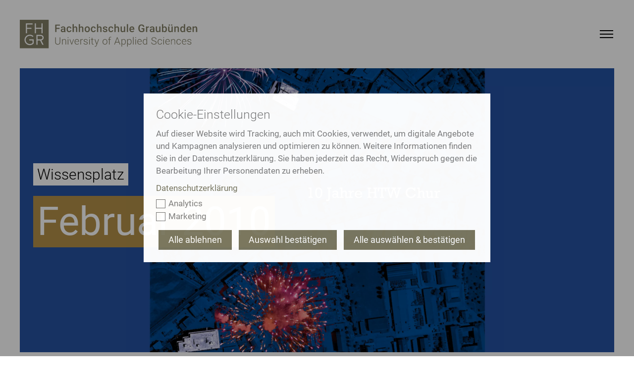

--- FILE ---
content_type: text/html; charset=utf-8
request_url: https://www.fhgr.ch/index.php?id=379&L=4
body_size: 37170
content:
<!DOCTYPE html>
<html lang="de">
<head>

<meta charset="utf-8">
<!-- 
	This website is powered by TYPO3 - inspiring people to share!
	TYPO3 is a free open source Content Management Framework initially created by Kasper Skaarhoj and licensed under GNU/GPL.
	TYPO3 is copyright 1998-2026 of Kasper Skaarhoj. Extensions are copyright of their respective owners.
	Information and contribution at https://typo3.org/
-->



<title>Wissensplatz Februar 2010: Sturm und Drang</title>
<meta name="generator" content="TYPO3 CMS">
<meta name="description" content="Als sich die Höhere Wirtschafts- und Verwaltungsschule und die Hochschule für Technik und Architektur im 2000 zur FH Graubünden zusammenschlossen, gaben ihr manche Kritiker wenig Kredit. Heute, zehn Jahre nach dem Zusammenschluss, ist nichts mehr zu spüren von der einstigen Skepsis.">
<meta name="twitter:card" content="summary">
<meta name="tagmanager-htwtagtypes" content="|Wissensplatz|">





<script src="/typo3temp/assets/compressed/merged-829aea03cf6231e6db4d405c614f8133.js?1768315179"></script>





	

	
	

	
	<meta name="viewport" content="width=device-width, initial-scale=1"/>
	<meta name="author" content=""/>
	<meta name="description" content="Als sich die Höhere Wirtschafts- und Verwaltungsschule und die Hochschule für Technik und Architektur im 2000 zur FH Graubünden zusammenschlossen, gaben ihr manche Kritiker wenig Kredit. Heute, zehn Jahre nach dem Zusammenschluss, ist nichts mehr zu spüren von der einstigen Skepsis."/>
	<meta name="keywords" content=""/>
	<meta name="p:domain_verify" content="188ec227bc4088c257350255f420c0e5"/>
	<meta name="facebook-domain-verification" content="86zaee9d2lg808f0ktm6ad4q20hc9q"/>

	
	<link rel="shortcut icon" href="/_assets/feb1d86054ab2e718cccf9db6ed46074/Partials/Head/Images/Favicon.ico"/>


	
<!--
                        _____     __
   ___ ___  ___ _    __/ _/ /__  / /_ ___
  (_-</ _ \/ _ \ |/|/ / _/ / _ `/  ´_/ -_)
 /___/_//_/\___/__,__/_//_/\_,_/_/\_\\__/

Realisierung: snowflake productions gmbh
Kontakt: www.snowflake.ch / zuerich at snowflake.ch

-->


	





	
		<link rel="preload" href="/Resources/10758493cf8abc93af8de013faa0fea0.woff2" as="font" type="font/woff2" />
	
		<link rel="preload" href="/Resources/42278116e589fc0809aaaf24226db2ca.woff2" as="font" type="font/woff2" />
	
		<link rel="preload" href="/Resources/5d57d7b0d039ba0868858ea44dfd119d.woff2" as="font" type="font/woff2" />
	
		<link rel="preload" href="/Resources/680fc6ded3541a8ad8818f26515818fb.woff2" as="font" type="font/woff2" />
	
		<link rel="preload" href="/Resources/6a1f56a657ffc4e56dbb65c38f2bbdfc.woff2" as="font" type="font/woff2" />
	
		<link rel="preload" href="/Resources/7e573efd5238dba2bdc93692897b2e97.woff2" as="font" type="font/woff2" />
	
		<link rel="preload" href="/Resources/d02f296cd89a171245b57448d98702f3.woff2" as="font" type="font/woff2" />
	
		<link rel="preload" href="/Resources/ef8bb09446f518f4b91c2c2058c343f4.woff2" as="font" type="font/woff2" />
	



    
    




	
		<link rel="preload" href="/Resources/styles.0c6e250143de2a3e4da7.css" as="style" />
		<link rel="stylesheet" type="text/css"
					href="/Resources/styles.0c6e250143de2a3e4da7.css"
					media="all" />
	
	<link rel="preload" href="/Resources/scripts.7e9de9fb931a5dc9ffe0.js" as="script" />



	<link rel="preload" href="/Resources/scriptLibs.194229a74258846f9598.js" as="script" />
	<script src="/Resources/scriptLibs.194229a74258846f9598.js"></script>


<script>
    window.SFP_LANG = "00"
    if (window && window.sfp) {
        window.sfp.lang = window.SFP_LANG;
        window.sfp.scriptLibs.dayjs.locale(sfp.lang === '1' ? 'en': 'de');
    }
    delete window.SFP_LANG;
</script>
<script>
	  <!-- Fusedeck Tag Manager -->
      (function (f, u, s, e_, d, e, c, k, n_) {
        try{
            var cos = document.cookie.split(';');
            for (var i = 0; i < cos.length; i++) {var co = cos[i].trim().split('=');if (co[0] == 'fdTrackingType') {c = co[1];}if (co[0] == 'fdEnvId') {k = co[1];}}
            f[d] = f[d] || [];window.addEventListener("load",function(){fdWinLoaded=!0});
            var p = u.getElementsByTagName(s)[0]; var sc = u.createElement(s); sc.async = true;
            sc.src = e_ + '?p=' + e + '&l=' + (d != null ? d : '') + (c != null ? '&c=' + c : '') + (k != null ? '&e=' + k : '') + '&h=' + encodeURIComponent(location.href) + (n_ != null ? '&a=' + encodeURIComponent(n_) : '');
            p.parentNode.insertBefore(sc, p);
        }catch(e){}
    })(window, document, 'script', 'https://io.fusedeck.net/d/tm.js', null, 'zsNmZ9dOGz', null, null, null);

    if (window && window.sfp && window.sfp.scriptLibs && window.sfp.scriptLibs.tagManager) {
        window.sfp.scriptLibs.tagManager();
    }
    <!-- End Fusedeck Tag Manager -->

    <!-- Google Tag Manager -->
      (function(w,d,s,l,i){w[l]=w[l]||[];w[l].push({'gtm.start':
      new Date().getTime(),event:'gtm.js'});var f=d.getElementsByTagName(s)[0],
      j=d.createElement(s),dl=l!='dataLayer'?'&l='+l:'';j.async=true;j.src=
      'https://sgtm.fhgr.ch/gtm.js?id='+i+dl;f.parentNode.insertBefore(j,f);
      })(window,document,'script','dataLayer','GTM-N6G35W');
    <!-- End Google Tag Manager -->
</script>


<link rel="canonical" href="https://www.fhgr.ch/fh-graubuenden/medien-und-oeffentlichkeit/publikationen/wissensplatz/februar-2010/"/>

<script type="application/ld+json" id="ext-schema-jsonld">{"@context":"https://schema.org/","@type":"ItemPage","mainEntity":{"@type":"EducationalOrganization","address":{"@type":"PostalAddress","addressCountry":"Switzerland","addressLocality":"Chur","postalCode":"CH - 7000","streetAddress":"Pulvermühlestrasse 57"},"description":"University of Applied Sciences","email":"hochschule@fhgr.ch","foundingDate":"1963","logo":"https://www.fhgr.ch/fileadmin/service/Logo.svg","name":"Fachhochschule Graubünden","sameAs":["https://de.wikipedia.org/wiki/Fachhochschule_Graub%C3%BCnden","https://www.instagram.com/fachhochschule.graubuenden/","https://www.facebook.com/fachhochschule.graubuenden/","https://ch.linkedin.com/school/fachhochschule-graub%C3%BCnden/","https://www.youtube.com/c/FachhochschuleGraub%C3%BCnden","https://www.flickr.com/photos/htwchur/"],"telephone":"+41812862424","url":"https://www.fhgr.ch"}}</script>
</head>
<body class="layout-TwoColumn">












<!-- Google Tag Manager (noscript) -->
<noscript><iframe src="https://sgtm.fhgr.ch/ns.html?id=GTM-N6G35W"
                  height="0" width="0" style="display:none;visibility:hidden"></iframe></noscript>
<!-- End Google Tag Manager (noscript) -->


<script>
    window.sfp.rootLine = [1,94,207,218,350,379]
</script>





<nav class="OffCanvasNavigation Overlay">
    
	<div class="OffCanvasNavigation__TopBar">
		<div class="Header__Logo">
            







<div class="Logo">
	<a href="/" data-link-type="page">
		<img class="Logo__Image" alt="FH Graubünden" src="/_assets/feb1d86054ab2e718cccf9db6ed46074/Partials/Logo/Images/LogoMobile.svg" width="64" height="64" />
	</a>
</div>

        </div>

		<div class="OffCanvasNavigation__Search">
			<form class="SearchForm SearchForm--OffCanvas" action="/suche/">
				<div class="Form__InputWrap Form__InputWrap--Search">
					<input class="Form__Input Form__Input--Search" name="tx_solr[q]" type="text"
								 placeholder="" />
				</div>
				<button type="submit" class="Form__InputSubmit--Search">
					<i class="icon-arrow-right"></i>
				</button>
			</form>
			<a href="#" class="SearchSubmit SearchSubmit--OffCanvas"><i class="icon-search"></i></a>
		</div>

		<div class="OffCanvasNavigation__Close">
			<!-- FIXME: replace path with variable as it was before -->
			<a href="#">
				<img src="/_assets/feb1d86054ab2e718cccf9db6ed46074/Frontend/Images/htw-svgs/close.svg" width="22" height="22" alt="" />
			</a>
		</div>

		<div class="MainNavigation__Item MainNavigation__Item--Level1 MainNavigation__Item--Language">
			






	
		<a class="text-uppercase" href="#" aria-haspopup="true" aria-expanded="false" aria-current="true" id="quicklinks-language">de</a>
	

	

	

	

<ul
	class="LanguageNavigation"
	aria-labelledby="quicklinks-language"
	aria-label="Language Navigation"
>
	
		
			<li class="current">
				<a
					href="/fh-graubuenden/medien-und-oeffentlichkeit/publikationen/wissensplatz/februar-2010/"
					hreflang="de"
					aria-current="page">
				Deutsch
				</a>
			</li>
		
	
		
	
		
	
		
	
</ul>

		</div>
	</div>

    
	<div class="OffCanvasNavigation__BottomBar"></div>

    





















	
	<ul data-nav-id="1" class="Navigation__List--OffCanvas Navigation__List--level1">
		
				<li>
					<a class="back root" href="/" data-link-type="page">
						<span class="parent-title">Startseite</span>
					</a>
				</li>
			
		
	
		<li data-nav-id="25">
			
					<a href="/studium/" class="down">
						<span>Studium</span>
						<span class="arrow"><i class="iconarrow-next"></i></span>
					</a>
					
	
	<ul data-nav-id="25" class="Navigation__List--OffCanvas Navigation__List--level2">
		
				<li>
					<a href="" class="back">
						<span class="arrow"><div class="mobile-iconarrow-back"></div></span>
						<span class="parent-title">Studium</span>
						<span class="placeholder"></span>
					</a>
				</li>
			
		
	
		<li data-nav-id="54">
			
					<a href="/studium/bachelorangebot/" class="down">
						<span>Bachelorangebot</span>
						<span class="arrow"><i class="iconarrow-next"></i></span>
					</a>
					
	
	<ul data-nav-id="54" class="Navigation__List--OffCanvas Navigation__List--level3">
		
				<li>
					<a href="" class="back">
						<span class="arrow"><div class="mobile-iconarrow-back"></div></span>
						<span class="parent-title">Bachelorangebot</span>
						<span class="placeholder"></span>
					</a>
				</li>
			
		
	
		<li data-nav-id="57">
			
					<a href="/studium/bachelorangebot/architektur-und-bauingenieurwesen/" class="down">
						<span>Architektur und Bauingenieurwesen</span>
						<span class="arrow"><i class="iconarrow-next"></i></span>
					</a>
					
	
	<ul data-nav-id="57" class="Navigation__List--OffCanvas Navigation__List--level4">
		
				<li>
					<a href="" class="back">
						<span class="arrow"><div class="mobile-iconarrow-back"></div></span>
						<span class="parent-title">Architektur und Bauingenieurwesen</span>
						<span class="placeholder"></span>
					</a>
				</li>
			
		
	
		<li data-nav-id="76">
			
					
						<a href="/studium/bachelorangebot/architektur-und-bauingenieurwesen/architektur/"><span>Architektur</span></a>
					
				
		</li>
	
		<li data-nav-id="77">
			
					
						<a href="/studium/bachelorangebot/architektur-und-bauingenieurwesen/bauingenieurwesen/"><span>Bauingenieurwesen</span></a>
					
				
		</li>
	


	</ul>


				
		</li>
	
		<li data-nav-id="2927">
			
					<a href="/studium/bachelorangebot/gesundheit/" class="down">
						<span>Gesundheit</span>
						<span class="arrow"><i class="iconarrow-next"></i></span>
					</a>
					
	
	<ul data-nav-id="2927" class="Navigation__List--OffCanvas Navigation__List--level4">
		
				<li>
					<a href="" class="back">
						<span class="arrow"><div class="mobile-iconarrow-back"></div></span>
						<span class="parent-title">Gesundheit</span>
						<span class="placeholder"></span>
					</a>
				</li>
			
		
	
		<li data-nav-id="2928">
			
					
						<a href="/studium/bachelorangebot/gesundheit/pflege/"><span>Pflege</span></a>
					
				
		</li>
	


	</ul>


				
		</li>
	
		<li data-nav-id="58">
			
					<a href="/studium/bachelorangebot/medien-technik-und-it/" class="down">
						<span>Medien, Technik und IT</span>
						<span class="arrow"><i class="iconarrow-next"></i></span>
					</a>
					
	
	<ul data-nav-id="58" class="Navigation__List--OffCanvas Navigation__List--level4">
		
				<li>
					<a href="" class="back">
						<span class="arrow"><div class="mobile-iconarrow-back"></div></span>
						<span class="parent-title">Medien, Technik und IT</span>
						<span class="placeholder"></span>
					</a>
				</li>
			
		
	
		<li data-nav-id="1864">
			
					
						<a href="/studium/bachelorangebot/medien-technik-und-it/artificial-intelligence-in-software-engineering/"><span>Artificial Intelligence in Software Engineering</span></a>
					
				
		</li>
	
		<li data-nav-id="1269">
			
					
						<a href="/studium/bachelorangebot/medien-technik-und-it/computational-and-data-science/"><span>Computational and Data Science</span></a>
					
				
		</li>
	
		<li data-nav-id="2873">
			
					
						<a href="/studium/bachelorangebot/medien-technik-und-it/engineering/"><span>Engineering</span></a>
					
				
		</li>
	
		<li data-nav-id="2854">
			
					
						<a href="/studium/bachelorangebot/medien-technik-und-it/medtech/"><span>MedTech</span></a>
					
				
		</li>
	
		<li data-nav-id="1098">
			
					
						<a href="/studium/bachelorangebot/medien-technik-und-it/mobile-robotics/"><span>Mobile Robotics</span></a>
					
				
		</li>
	
		<li data-nav-id="73">
			
					
						<a href="/studium/bachelorangebot/medien-technik-und-it/multimedia-production/"><span>Multimedia Production</span></a>
					
				
		</li>
	
		<li data-nav-id="2870">
			
					
						<a href="/studium/bachelorangebot/medien-technik-und-it/optoelectronics/"><span>Optoelectronics (Photonics)</span></a>
					
				
		</li>
	


	</ul>


				
		</li>
	
		<li data-nav-id="59">
			
					<a href="/studium/bachelorangebot/wirtschaft-und-dienstleistung/" class="down">
						<span>Wirtschaft und Dienstleistung</span>
						<span class="arrow"><i class="iconarrow-next"></i></span>
					</a>
					
	
	<ul data-nav-id="59" class="Navigation__List--OffCanvas Navigation__List--level4">
		
				<li>
					<a href="" class="back">
						<span class="arrow"><div class="mobile-iconarrow-back"></div></span>
						<span class="parent-title">Wirtschaft und Dienstleistung</span>
						<span class="placeholder"></span>
					</a>
				</li>
			
		
	
		<li data-nav-id="79">
			
					
						<a href="/studium/bachelorangebot/wirtschaft-und-dienstleistung/betriebsoekonomie/"><span>Betriebsökonomie</span></a>
					
				
		</li>
	
		<li data-nav-id="80">
			
					
						<a href="/studium/bachelorangebot/wirtschaft-und-dienstleistung/digital-business-management/"><span>Digital Business Management</span></a>
					
				
		</li>
	
		<li data-nav-id="1270">
			
					
						<a href="/studium/bachelorangebot/wirtschaft-und-dienstleistung/digital-supply-chain-management/"><span>Digital Supply Chain Management</span></a>
					
				
		</li>
	
		<li data-nav-id="2843">
			
					
						<a href="/studium/bachelorangebot/wirtschaft-und-dienstleistung/information-science/"><span>Information Science</span></a>
					
				
		</li>
	
		<li data-nav-id="83">
			
					
						<a href="/studium/bachelorangebot/wirtschaft-und-dienstleistung/sport-management/"><span>Sport Management</span></a>
					
				
		</li>
	
		<li data-nav-id="95">
			
					
						<a href="/studium/bachelorangebot/wirtschaft-und-dienstleistung/tourismus/"><span>Tourismus</span></a>
					
				
		</li>
	


	</ul>


				
		</li>
	
		<li data-nav-id="294">
			
					<a href="/studium/bachelorangebot/vorkurse-und-zusatzangebote/" class="down">
						<span>Vorkurse und Zusatzangebote</span>
						<span class="arrow"><i class="iconarrow-next"></i></span>
					</a>
					
	
	<ul data-nav-id="294" class="Navigation__List--OffCanvas Navigation__List--level4">
		
				<li>
					<a href="" class="back">
						<span class="arrow"><div class="mobile-iconarrow-back"></div></span>
						<span class="parent-title">Vorkurse und Zusatzangebote</span>
						<span class="placeholder"></span>
					</a>
				</li>
			
		
	
		<li data-nav-id="296">
			
					
						<a href="/studium/bachelorangebot/vorkurse-und-zusatzangebote/tourism-summer-school/"><span>Tourism Summer School</span></a>
					
				
		</li>
	


	</ul>


				
		</li>
	


	</ul>


				
		</li>
	
		<li data-nav-id="278">
			
					
				
		</li>
	
		<li data-nav-id="55">
			
					<a href="/studium/masterangebot/" class="down">
						<span>Masterangebot</span>
						<span class="arrow"><i class="iconarrow-next"></i></span>
					</a>
					
	
	<ul data-nav-id="55" class="Navigation__List--OffCanvas Navigation__List--level3">
		
				<li>
					<a href="" class="back">
						<span class="arrow"><div class="mobile-iconarrow-back"></div></span>
						<span class="parent-title">Masterangebot</span>
						<span class="placeholder"></span>
					</a>
				</li>
			
		
	
		<li data-nav-id="56">
			
					<a href="/studium/masterangebot/medien-technik-und-it/" class="down">
						<span>Medien, Technik und IT</span>
						<span class="arrow"><i class="iconarrow-next"></i></span>
					</a>
					
	
	<ul data-nav-id="56" class="Navigation__List--OffCanvas Navigation__List--level4">
		
				<li>
					<a href="" class="back">
						<span class="arrow"><div class="mobile-iconarrow-back"></div></span>
						<span class="parent-title">Medien, Technik und IT</span>
						<span class="placeholder"></span>
					</a>
				</li>
			
		
	
		<li data-nav-id="1691">
			
					
						<a href="/studium/masterangebot/medien-technik-und-it/digital-communication-and-creative-media-production/"><span>Digital Communication and Creative Media Production</span></a>
					
				
		</li>
	
		<li data-nav-id="84">
			
					<a href="/studium/masterangebot/medien-technik-und-it/engineering-mse/" class="down">
						<span>Engineering (MSE)</span>
						<span class="arrow"><i class="iconarrow-next"></i></span>
					</a>
					
	
	<ul data-nav-id="84" class="Navigation__List--OffCanvas Navigation__List--level5">
		
				<li>
					<a href="" class="back">
						<span class="arrow"><div class="mobile-iconarrow-back"></div></span>
						<span class="parent-title">Engineering (MSE)</span>
						<span class="placeholder"></span>
					</a>
				</li>
			
		
	
		<li data-nav-id="2796">
			
					
						<a href="/studium/masterangebot/medien-technik-und-it/engineering-mse/photonics-and-laser-engineering/"><span>Photonics and Laser Engineering</span></a>
					
				
		</li>
	
		<li data-nav-id="2798">
			
					
						<a href="/studium/masterangebot/medien-technik-und-it/engineering-mse/mechatronics-automation/"><span>Mechatronics and Automation</span></a>
					
				
		</li>
	


	</ul>


				
		</li>
	


	</ul>


				
		</li>
	
		<li data-nav-id="60">
			
					<a href="/studium/masterangebot/wirtschaft-und-informationswissenschaft/" class="down">
						<span>Wirtschaft und Informationswissenschaft</span>
						<span class="arrow"><i class="iconarrow-next"></i></span>
					</a>
					
	
	<ul data-nav-id="60" class="Navigation__List--OffCanvas Navigation__List--level4">
		
				<li>
					<a href="" class="back">
						<span class="arrow"><div class="mobile-iconarrow-back"></div></span>
						<span class="parent-title">Wirtschaft und Informationswissenschaft</span>
						<span class="placeholder"></span>
					</a>
				</li>
			
		
	
		<li data-nav-id="1485">
			
					
						<a href="/studium/masterangebot/wirtschaft-und-informationswissenschaft/data-visualization/"><span>Data Visualization</span></a>
					
				
		</li>
	
		<li data-nav-id="89">
			
					
						<a href="/studium/masterangebot/wirtschaft-und-informationswissenschaft/new-business/"><span>New Business</span></a>
					
				
		</li>
	
		<li data-nav-id="1472">
			
					
						<a href="/studium/masterangebot/wirtschaft-und-informationswissenschaft/sustainable-business-development/"><span>Sustainable Business Development</span></a>
					
				
		</li>
	
		<li data-nav-id="70">
			
					
						<a href="/studium/masterangebot/wirtschaft-und-informationswissenschaft/tourism-and-change/"><span>Tourism and Change</span></a>
					
				
		</li>
	
		<li data-nav-id="1484">
			
					
						<a href="/studium/masterangebot/wirtschaft-und-informationswissenschaft/user-experience-design/"><span>User Experience Design</span></a>
					
				
		</li>
	


	</ul>


				
		</li>
	


	</ul>


				
		</li>
	
		<li data-nav-id="279">
			
					
				
		</li>
	
		<li data-nav-id="62">
			
					<a href="/studium/internationales-studium/" class="down">
						<span>Internationales Studium</span>
						<span class="arrow"><i class="iconarrow-next"></i></span>
					</a>
					
	
	<ul data-nav-id="62" class="Navigation__List--OffCanvas Navigation__List--level3">
		
				<li>
					<a href="" class="back">
						<span class="arrow"><div class="mobile-iconarrow-back"></div></span>
						<span class="parent-title">Internationales Studium</span>
						<span class="placeholder"></span>
					</a>
				</li>
			
		
	
		<li data-nav-id="63">
			
					
						<a href="/studium/internationales-studium/studieren-im-ausland/"><span>Studieren im Ausland</span></a>
					
				
		</li>
	
		<li data-nav-id="65">
			
					
						<a href="/studium/internationales-studium/wissenswertes-fuer-internationale-studierende/"><span>Wissenswertes für internationale Studierende</span></a>
					
				
		</li>
	
		<li data-nav-id="1604">
			
					
						<a href="/studium/internationales-studium/angebot-fuer-gefluechtete/"><span>Angebot für Geflüchtete</span></a>
					
				
		</li>
	


	</ul>


				
		</li>
	
		<li data-nav-id="66">
			
					<a href="/studium/studieren-in-chur/" class="down">
						<span>Studieren in Chur</span>
						<span class="arrow"><i class="iconarrow-next"></i></span>
					</a>
					
	
	<ul data-nav-id="66" class="Navigation__List--OffCanvas Navigation__List--level3">
		
				<li>
					<a href="" class="back">
						<span class="arrow"><div class="mobile-iconarrow-back"></div></span>
						<span class="parent-title">Studieren in Chur</span>
						<span class="placeholder"></span>
					</a>
				</li>
			
		
	
		<li data-nav-id="67">
			
					<a href="/studium/studieren-in-chur/was-bietet-mir-die-fh-graubuenden/" class="down">
						<span>Was bietet mir die FH Graubünden?</span>
						<span class="arrow"><i class="iconarrow-next"></i></span>
					</a>
					
	
	<ul data-nav-id="67" class="Navigation__List--OffCanvas Navigation__List--level4">
		
				<li>
					<a href="" class="back">
						<span class="arrow"><div class="mobile-iconarrow-back"></div></span>
						<span class="parent-title">Was bietet mir die FH Graubünden?</span>
						<span class="placeholder"></span>
					</a>
				</li>
			
		
	
		<li data-nav-id="744">
			
					
						<a href="/studium/studieren-in-chur/was-bietet-mir-die-fh-graubuenden/infoanlaesse/"><span>Infoanlässe</span></a>
					
				
		</li>
	
		<li data-nav-id="96">
			
					
						<a href="/studium/studieren-in-chur/was-bietet-mir-die-fh-graubuenden/dienstleistungen-fuer-studierende/"><span>Dienstleistungen für Studierende</span></a>
					
				
		</li>
	
		<li data-nav-id="712">
			
					
						<a href="/studium/studieren-in-chur/was-bietet-mir-die-fh-graubuenden/studierendenvereinigungen/"><span>Studierendenvereinigungen</span></a>
					
				
		</li>
	
		<li data-nav-id="1410">
			
					
						<a href="/studium/studieren-in-chur/was-bietet-mir-die-fh-graubuenden/gebuehren/"><span>Gebühren</span></a>
					
				
		</li>
	


	</ul>


				
		</li>
	
		<li data-nav-id="68">
			
					<a href="/studium/studieren-in-chur/campus/" class="down">
						<span>Campus</span>
						<span class="arrow"><i class="iconarrow-next"></i></span>
					</a>
					
	
	<ul data-nav-id="68" class="Navigation__List--OffCanvas Navigation__List--level4">
		
				<li>
					<a href="" class="back">
						<span class="arrow"><div class="mobile-iconarrow-back"></div></span>
						<span class="parent-title">Campus</span>
						<span class="placeholder"></span>
					</a>
				</li>
			
		
	
		<li data-nav-id="286">
			
					
						<a href="/fh-graubuenden/medien-und-oeffentlichkeit/bibliothek/"><span>Bibliothek</span></a>
					
				
		</li>
	
		<li data-nav-id="102">
			
					
						<a href="/studium/studieren-in-chur/campus/mensa/"><span>Mensa</span></a>
					
				
		</li>
	


	</ul>


				
		</li>
	
		<li data-nav-id="2589">
			
					<a href="/studium/studieren-in-chur/leben-in-chur/" class="down">
						<span>Leben in Chur</span>
						<span class="arrow"><i class="iconarrow-next"></i></span>
					</a>
					
	
	<ul data-nav-id="2589" class="Navigation__List--OffCanvas Navigation__List--level4">
		
				<li>
					<a href="" class="back">
						<span class="arrow"><div class="mobile-iconarrow-back"></div></span>
						<span class="parent-title">Leben in Chur</span>
						<span class="placeholder"></span>
					</a>
				</li>
			
		
	
		<li data-nav-id="69">
			
					
						<a href="/studium/studieren-in-chur/wohnmoeglichkeiten/"><span>Wohnmöglichkeiten</span></a>
					
				
		</li>
	
		<li data-nav-id="106">
			
					
						<a href="/studium/studieren-in-chur/wohnmoeglichkeiten/wohnungsboerse/"><span>Wohnungsbörse</span></a>
					
				
		</li>
	
		<li data-nav-id="105">
			
					
						<a href="/studium/studieren-in-chur/wohnmoeglichkeiten/studierendenjobs/"><span>Studierendenjobs</span></a>
					
				
		</li>
	


	</ul>


				
		</li>
	


	</ul>


				
		</li>
	


	</ul>


				
		</li>
	
		<li data-nav-id="26">
			
					<a href="/weiterbildung/" class="down">
						<span>Weiterbildung</span>
						<span class="arrow"><i class="iconarrow-next"></i></span>
					</a>
					
	
	<ul data-nav-id="26" class="Navigation__List--OffCanvas Navigation__List--level2">
		
				<li>
					<a href="" class="back">
						<span class="arrow"><div class="mobile-iconarrow-back"></div></span>
						<span class="parent-title">Weiterbildung</span>
						<span class="placeholder"></span>
					</a>
				</li>
			
		
	
		<li data-nav-id="107">
			
					<a href="/weiterbildung/architektur-und-bauingenieurwesen/" class="down">
						<span>Architektur und Bauingenieurwesen</span>
						<span class="arrow"><i class="iconarrow-next"></i></span>
					</a>
					
	
	<ul data-nav-id="107" class="Navigation__List--OffCanvas Navigation__List--level3">
		
				<li>
					<a href="" class="back">
						<span class="arrow"><div class="mobile-iconarrow-back"></div></span>
						<span class="parent-title">Architektur und Bauingenieurwesen</span>
						<span class="placeholder"></span>
					</a>
				</li>
			
		
	
		<li data-nav-id="114">
			
					<a href="/weiterbildung/architektur-und-bauingenieurwesen/master-of-advanced-studies/" class="down">
						<span>Master of Advanced Studies</span>
						<span class="arrow"><i class="iconarrow-next"></i></span>
					</a>
					
	
	<ul data-nav-id="114" class="Navigation__List--OffCanvas Navigation__List--level4">
		
				<li>
					<a href="" class="back">
						<span class="arrow"><div class="mobile-iconarrow-back"></div></span>
						<span class="parent-title">Master of Advanced Studies</span>
						<span class="placeholder"></span>
					</a>
				</li>
			
		
	
		<li data-nav-id="128">
			
					
						<a href="/weiterbildung/architektur-und-bauingenieurwesen/master-of-advanced-studies/nachhaltiges-bauen/"><span>Nachhaltiges Bauen</span></a>
					
				
		</li>
	


	</ul>


				
		</li>
	
		<li data-nav-id="115">
			
					<a href="/weiterbildung/architektur-und-bauingenieurwesen/certificate-of-advanced-studies/" class="down">
						<span>Certificate of Advanced Studies</span>
						<span class="arrow"><i class="iconarrow-next"></i></span>
					</a>
					
	
	<ul data-nav-id="115" class="Navigation__List--OffCanvas Navigation__List--level4">
		
				<li>
					<a href="" class="back">
						<span class="arrow"><div class="mobile-iconarrow-back"></div></span>
						<span class="parent-title">Certificate of Advanced Studies</span>
						<span class="placeholder"></span>
					</a>
				</li>
			
		
	
		<li data-nav-id="1326">
			
					
						<a href="/weiterbildung/architektur-und-bauingenieurwesen/certificate-of-advanced-studies/urban-forestry/"><span>Urban Forestry</span></a>
					
				
		</li>
	
		<li data-nav-id="129">
			
					
						<a href="/weiterbildung/architektur-und-bauingenieurwesen/certificate-of-advanced-studies/weiterbauen-am-gebaeudebestand/"><span>Weiterbauen am Gebäudebestand</span></a>
					
				
		</li>
	


	</ul>


				
		</li>
	
		<li data-nav-id="116">
			
					<a href="/weiterbildung/architektur-und-bauingenieurwesen/fachkurs/" class="down">
						<span>Fachkurs</span>
						<span class="arrow"><i class="iconarrow-next"></i></span>
					</a>
					
	
	<ul data-nav-id="116" class="Navigation__List--OffCanvas Navigation__List--level4">
		
				<li>
					<a href="" class="back">
						<span class="arrow"><div class="mobile-iconarrow-back"></div></span>
						<span class="parent-title">Fachkurs</span>
						<span class="placeholder"></span>
					</a>
				</li>
			
		
	
		<li data-nav-id="130">
			
					
						<a href="/weiterbildung/architektur-und-bauingenieurwesen/fachkurs/bauleitung-grundlagen/"><span>Bauleitung Grundlagen</span></a>
					
				
		</li>
	
		<li data-nav-id="1386">
			
					
						<a href="/weiterbildung/architektur-und-bauingenieurwesen/fachkurs/bauleitung-anwendung/"><span>Bauleitung Anwendung</span></a>
					
				
		</li>
	
		<li data-nav-id="1133">
			
					
						<a href="/weiterbildung/architektur-und-bauingenieurwesen/fachkurs/brandschutz/"><span>Brandschutz</span></a>
					
				
		</li>
	
		<li data-nav-id="295">
			
					
						<a href="/weiterbildung/architektur-und-bauingenieurwesen/fachkurs/grundlagen-der-baupraxis/"><span>Grundlagen der Baupraxis</span></a>
					
				
		</li>
	
		<li data-nav-id="1319">
			
					
						<a href="/weiterbildung/architektur-und-bauingenieurwesen/fachkurs/baeume-menschen-und-raeume/"><span>Bäume, Menschen und Räume</span></a>
					
				
		</li>
	


	</ul>


				
		</li>
	


	</ul>


				
		</li>
	
		<li data-nav-id="109">
			
					<a href="/weiterbildung/information-science/" class="down">
						<span>Information Science</span>
						<span class="arrow"><i class="iconarrow-next"></i></span>
					</a>
					
	
	<ul data-nav-id="109" class="Navigation__List--OffCanvas Navigation__List--level3">
		
				<li>
					<a href="" class="back">
						<span class="arrow"><div class="mobile-iconarrow-back"></div></span>
						<span class="parent-title">Information Science</span>
						<span class="placeholder"></span>
					</a>
				</li>
			
		
	
		<li data-nav-id="118">
			
					<a href="/weiterbildung/information-science/master-of-advanced-studies/" class="down">
						<span>Master of Advanced Studies</span>
						<span class="arrow"><i class="iconarrow-next"></i></span>
					</a>
					
	
	<ul data-nav-id="118" class="Navigation__List--OffCanvas Navigation__List--level4">
		
				<li>
					<a href="" class="back">
						<span class="arrow"><div class="mobile-iconarrow-back"></div></span>
						<span class="parent-title">Master of Advanced Studies</span>
						<span class="placeholder"></span>
					</a>
				</li>
			
		
	
		<li data-nav-id="1867">
			
					
						<a href="/weiterbildung/information-science/master-of-advanced-studies/business-intelligence/"><span>Business Intelligence</span></a>
					
				
		</li>
	
		<li data-nav-id="132">
			
					
						<a href="/weiterbildung/information-science/master-of-advanced-studies/information-science/"><span>Information Science</span></a>
					
				
		</li>
	


	</ul>


				
		</li>
	
		<li data-nav-id="119">
			
					<a href="/weiterbildung/information-science/certificate-of-advanced-studies/" class="down">
						<span>Certificate of Advanced Studies</span>
						<span class="arrow"><i class="iconarrow-next"></i></span>
					</a>
					
	
	<ul data-nav-id="119" class="Navigation__List--OffCanvas Navigation__List--level4">
		
				<li>
					<a href="" class="back">
						<span class="arrow"><div class="mobile-iconarrow-back"></div></span>
						<span class="parent-title">Certificate of Advanced Studies</span>
						<span class="placeholder"></span>
					</a>
				</li>
			
		
	
		<li data-nav-id="1870">
			
					
						<a href="/weiterbildung/information-science/certificate-of-advanced-studies/artificial-intelligence/"><span>Artificial Intelligence</span></a>
					
				
		</li>
	
		<li data-nav-id="1868">
			
					
						<a href="/weiterbildung/information-science/certificate-of-advanced-studies/big-data-analysis/"><span>Big Data Analysis</span></a>
					
				
		</li>
	
		<li data-nav-id="135">
			
					
						<a href="/weiterbildung/information-science/certificate-of-advanced-studies/bibliotheks-und-archivpraxis/"><span>Bibliotheks- und Archivpraxis</span></a>
					
				
		</li>
	
		<li data-nav-id="1872">
			
					
						<a href="/weiterbildung/information-science/certificate-of-advanced-studies/business-decision-intelligence/"><span>Business Decision Intelligence</span></a>
					
				
		</li>
	
		<li data-nav-id="1871">
			
					
						<a href="/weiterbildung/information-science/certificate-of-advanced-studies/customer-and-marketing-intelligence/"><span>Customer and Marketing Intelligence</span></a>
					
				
		</li>
	
		<li data-nav-id="134">
			
					
						<a href="/weiterbildung/information-science/certificate-of-advanced-studies/digitale-trends-in-der-informationspraxis/"><span>Digitale Trends in der Informationspraxis</span></a>
					
				
		</li>
	
		<li data-nav-id="133">
			
					
						<a href="/weiterbildung/information-science/certificate-of-advanced-studies/grundlagen-der-informationspraxis/"><span>Grundlagen der Informationspraxis</span></a>
					
				
		</li>
	
		<li data-nav-id="136">
			
					
						<a href="/weiterbildung/information-science/certificate-of-advanced-studies/museumsarbeit/"><span>Museumsarbeit</span></a>
					
				
		</li>
	


	</ul>


				
		</li>
	
		<li data-nav-id="120">
			
					<a href="/weiterbildung/information-science/fachkurs/" class="down">
						<span>Fachkurs</span>
						<span class="arrow"><i class="iconarrow-next"></i></span>
					</a>
					
	
	<ul data-nav-id="120" class="Navigation__List--OffCanvas Navigation__List--level4">
		
				<li>
					<a href="" class="back">
						<span class="arrow"><div class="mobile-iconarrow-back"></div></span>
						<span class="parent-title">Fachkurs</span>
						<span class="placeholder"></span>
					</a>
				</li>
			
		
	
		<li data-nav-id="2581">
			
					
						<a href="/weiterbildung/information-science/fachkurs/informationswissenschaft/"><span>Informationswissenschaft</span></a>
					
				
		</li>
	
		<li data-nav-id="2885">
			
					
						<a href="/weiterbildung/information-science/fachkurs/museumsarbeit/"><span>Museumsarbeit</span></a>
					
				
		</li>
	


	</ul>


				
		</li>
	


	</ul>


				
		</li>
	
		<li data-nav-id="273">
			
					
				
		</li>
	
		<li data-nav-id="110">
			
					<a href="/weiterbildung/management/" class="down">
						<span>Management</span>
						<span class="arrow"><i class="iconarrow-next"></i></span>
					</a>
					
	
	<ul data-nav-id="110" class="Navigation__List--OffCanvas Navigation__List--level3">
		
				<li>
					<a href="" class="back">
						<span class="arrow"><div class="mobile-iconarrow-back"></div></span>
						<span class="parent-title">Management</span>
						<span class="placeholder"></span>
					</a>
				</li>
			
		
	
		<li data-nav-id="121">
			
					<a href="/weiterbildung/management/executive-mba/" class="down">
						<span>Executive MBA</span>
						<span class="arrow"><i class="iconarrow-next"></i></span>
					</a>
					
	
	<ul data-nav-id="121" class="Navigation__List--OffCanvas Navigation__List--level4">
		
				<li>
					<a href="" class="back">
						<span class="arrow"><div class="mobile-iconarrow-back"></div></span>
						<span class="parent-title">Executive MBA</span>
						<span class="placeholder"></span>
					</a>
				</li>
			
		
	
		<li data-nav-id="1172">
			
					
						<a href="/weiterbildung/management/executive-mba/digital-technology-and-operations/"><span>Digital Technology and Operations</span></a>
					
				
		</li>
	
		<li data-nav-id="139">
			
					
						<a href="/weiterbildung/management/executive-mba/digital-transformation/"><span>Digital Transformation</span></a>
					
				
		</li>
	
		<li data-nav-id="142">
			
					
						<a href="/weiterbildung/management/executive-mba/disruptive-business-development/"><span>Disruptive Business Development</span></a>
					
				
		</li>
	
		<li data-nav-id="140">
			
					
						<a href="/weiterbildung/management/executive-mba/general-management/"><span>General Management</span></a>
					
				
		</li>
	


	</ul>


				
		</li>
	
		<li data-nav-id="122">
			
					<a href="/weiterbildung/management/master-of-advanced-studies/" class="down">
						<span>Master of Advanced Studies</span>
						<span class="arrow"><i class="iconarrow-next"></i></span>
					</a>
					
	
	<ul data-nav-id="122" class="Navigation__List--OffCanvas Navigation__List--level4">
		
				<li>
					<a href="" class="back">
						<span class="arrow"><div class="mobile-iconarrow-back"></div></span>
						<span class="parent-title">Master of Advanced Studies</span>
						<span class="placeholder"></span>
					</a>
				</li>
			
		
	
		<li data-nav-id="145">
			
					
						<a href="/weiterbildung/management/master-of-advanced-studies/business-administration/"><span>Business Administration</span></a>
					
				
		</li>
	
		<li data-nav-id="1384">
			
					
						<a href="/weiterbildung/management/master-of-advanced-studies/ehealth/"><span>eHealth</span></a>
					
				
		</li>
	
		<li data-nav-id="146">
			
					
						<a href="/weiterbildung/management/master-of-advanced-studies/energiewirtschaft/"><span>Energiewirtschaft</span></a>
					
				
		</li>
	


	</ul>


				
		</li>
	
		<li data-nav-id="123">
			
					<a href="/weiterbildung/management/diploma-of-advanced-studies/" class="down">
						<span>Diploma of Advanced Studies</span>
						<span class="arrow"><i class="iconarrow-next"></i></span>
					</a>
					
	
	<ul data-nav-id="123" class="Navigation__List--OffCanvas Navigation__List--level4">
		
				<li>
					<a href="" class="back">
						<span class="arrow"><div class="mobile-iconarrow-back"></div></span>
						<span class="parent-title">Diploma of Advanced Studies</span>
						<span class="placeholder"></span>
					</a>
				</li>
			
		
	
		<li data-nav-id="147">
			
					
						<a href="/weiterbildung/management/diploma-of-advanced-studies/business-administration/"><span>Business Administration</span></a>
					
				
		</li>
	


	</ul>


				
		</li>
	
		<li data-nav-id="1228">
			
					<a href="/weiterbildung/management/certificate-of-advanced-studies/" class="down">
						<span>Certificate of Advanced Studies</span>
						<span class="arrow"><i class="iconarrow-next"></i></span>
					</a>
					
	
	<ul data-nav-id="1228" class="Navigation__List--OffCanvas Navigation__List--level4">
		
				<li>
					<a href="" class="back">
						<span class="arrow"><div class="mobile-iconarrow-back"></div></span>
						<span class="parent-title">Certificate of Advanced Studies</span>
						<span class="placeholder"></span>
					</a>
				</li>
			
		
	
		<li data-nav-id="1441">
			
					
						<a href="/weiterbildung/management/certificate-of-advanced-studies/projektmanagement/"><span>Projektmanagement</span></a>
					
				
		</li>
	
		<li data-nav-id="1464">
			
					
						<a href="/weiterbildung/management/certificate-of-advanced-studies/strategy-with-impact/"><span>Strategy with Impact</span></a>
					
				
		</li>
	


	</ul>


				
		</li>
	
		<li data-nav-id="1101">
			
					<a href="/weiterbildung/management/fachkurs/" class="down">
						<span>Fachkurs</span>
						<span class="arrow"><i class="iconarrow-next"></i></span>
					</a>
					
	
	<ul data-nav-id="1101" class="Navigation__List--OffCanvas Navigation__List--level4">
		
				<li>
					<a href="" class="back">
						<span class="arrow"><div class="mobile-iconarrow-back"></div></span>
						<span class="parent-title">Fachkurs</span>
						<span class="placeholder"></span>
					</a>
				</li>
			
		
	
		<li data-nav-id="1542">
			
					
						<a href="/weiterbildung/management/fachkurs/new-work-academy/"><span>New Work Academy</span></a>
					
				
		</li>
	
		<li data-nav-id="2625">
			
					
						<a href="/weiterbildung/management/fachkurs/leadership/"><span>Leadership</span></a>
					
				
		</li>
	


	</ul>


				
		</li>
	
		<li data-nav-id="913">
			
					
						<a href="/weiterbildung/management/angehoerige-der-armee/"><span>Angehörige der Armee</span></a>
					
				
		</li>
	


	</ul>


				
		</li>
	
		<li data-nav-id="111">
			
					<a href="/weiterbildung/medien-technik-und-it/" class="down">
						<span>Medien, Technik und IT</span>
						<span class="arrow"><i class="iconarrow-next"></i></span>
					</a>
					
	
	<ul data-nav-id="111" class="Navigation__List--OffCanvas Navigation__List--level3">
		
				<li>
					<a href="" class="back">
						<span class="arrow"><div class="mobile-iconarrow-back"></div></span>
						<span class="parent-title">Medien, Technik und IT</span>
						<span class="placeholder"></span>
					</a>
				</li>
			
		
	
		<li data-nav-id="589">
			
					<a href="/weiterbildung/medien-technik-und-it/certificate-of-advanced-studies/" class="down">
						<span>Certificate of Advanced Studies</span>
						<span class="arrow"><i class="iconarrow-next"></i></span>
					</a>
					
	
	<ul data-nav-id="589" class="Navigation__List--OffCanvas Navigation__List--level4">
		
				<li>
					<a href="" class="back">
						<span class="arrow"><div class="mobile-iconarrow-back"></div></span>
						<span class="parent-title">Certificate of Advanced Studies</span>
						<span class="placeholder"></span>
					</a>
				</li>
			
		
	
		<li data-nav-id="2673">
			
					
						<a href="/weiterbildung/medien-technik-und-it/certificate-of-advanced-studies/artificial-intelligence-in-media-production/"><span>Artificial Intelligence (AI) in Media Production</span></a>
					
				
		</li>
	


	</ul>


				
		</li>
	
		<li data-nav-id="126">
			
					<a href="/weiterbildung/medien-technik-und-it/fachkurs/" class="down">
						<span>Fachkurs</span>
						<span class="arrow"><i class="iconarrow-next"></i></span>
					</a>
					
	
	<ul data-nav-id="126" class="Navigation__List--OffCanvas Navigation__List--level4">
		
				<li>
					<a href="" class="back">
						<span class="arrow"><div class="mobile-iconarrow-back"></div></span>
						<span class="parent-title">Fachkurs</span>
						<span class="placeholder"></span>
					</a>
				</li>
			
		
	
		<li data-nav-id="151">
			
					
						<a href="/weiterbildung/medien-technik-und-it/fachkurs/technik-kurse/"><span>Technik-Kurse</span></a>
					
				
		</li>
	


	</ul>


				
		</li>
	


	</ul>


				
		</li>
	
		<li data-nav-id="274">
			
					
				
		</li>
	
		<li data-nav-id="238">
			
					<a href="/weiterbildung/oeffentliche-verwaltung/" class="down">
						<span>Öffentliche Verwaltung</span>
						<span class="arrow"><i class="iconarrow-next"></i></span>
					</a>
					
	
	<ul data-nav-id="238" class="Navigation__List--OffCanvas Navigation__List--level3">
		
				<li>
					<a href="" class="back">
						<span class="arrow"><div class="mobile-iconarrow-back"></div></span>
						<span class="parent-title">Öffentliche Verwaltung</span>
						<span class="placeholder"></span>
					</a>
				</li>
			
		
	
		<li data-nav-id="124">
			
					<a href="/weiterbildung/oeffentliche-verwaltung/certificate-of-advanced-studies/" class="down">
						<span>Certificate of Advanced Studies</span>
						<span class="arrow"><i class="iconarrow-next"></i></span>
					</a>
					
	
	<ul data-nav-id="124" class="Navigation__List--OffCanvas Navigation__List--level4">
		
				<li>
					<a href="" class="back">
						<span class="arrow"><div class="mobile-iconarrow-back"></div></span>
						<span class="parent-title">Certificate of Advanced Studies</span>
						<span class="placeholder"></span>
					</a>
				</li>
			
		
	
		<li data-nav-id="149">
			
					
						<a href="/weiterbildung/oeffentliche-verwaltung/certificate-of-advanced-studies/fuehrung-oeffentliche-verwaltung-und-npo/"><span>Führung öffentliche Verwaltung und NPO</span></a>
					
				
		</li>
	
		<li data-nav-id="1451">
			
					
						<a href="/weiterbildung/oeffentliche-verwaltung/certificate-of-advanced-studies/digitale-transformation-in-der-verwaltung/"><span>Digitale Transformation in der Verwaltung</span></a>
					
				
		</li>
	


	</ul>


				
		</li>
	
		<li data-nav-id="125">
			
					<a href="/weiterbildung/oeffentliche-verwaltung/fachkurs/" class="down">
						<span>Fachkurs</span>
						<span class="arrow"><i class="iconarrow-next"></i></span>
					</a>
					
	
	<ul data-nav-id="125" class="Navigation__List--OffCanvas Navigation__List--level4">
		
				<li>
					<a href="" class="back">
						<span class="arrow"><div class="mobile-iconarrow-back"></div></span>
						<span class="parent-title">Fachkurs</span>
						<span class="placeholder"></span>
					</a>
				</li>
			
		
	
		<li data-nav-id="2933">
			
					
						<a href="/weiterbildung/oeffentliche-verwaltung/fachkurs/digitale-transformation-in-der-verwaltung/"><span>Digitale Transformation in der Verwaltung</span></a>
					
				
		</li>
	
		<li data-nav-id="148">
			
					
						<a href="/weiterbildung/oeffentliche-verwaltung/fachkurs/gemeinden-und-kantonale-verwaltung/"><span>Gemeinden und kantonale Verwaltung</span></a>
					
				
		</li>
	
		<li data-nav-id="150">
			
					
						<a href="/weiterbildung/oeffentliche-verwaltung/fachkurs/fachleute-oeffentliche-verwaltung-mit-eidg-fachausweis/"><span>Fachleute öffentliche Verwaltung mit eidg. Fachausweis</span></a>
					
				
		</li>
	
		<li data-nav-id="2934">
			
					
						<a href="/weiterbildung/oeffentliche-verwaltung/fachkurs/frauen-gestalten-politik-und-verwaltung/"><span>Frauen gestalten Politik und Verwaltung</span></a>
					
				
		</li>
	


	</ul>


				
		</li>
	


	</ul>


				
		</li>
	
		<li data-nav-id="112">
			
					<a href="/weiterbildung/tourismus/" class="down">
						<span>Tourismus</span>
						<span class="arrow"><i class="iconarrow-next"></i></span>
					</a>
					
	
	<ul data-nav-id="112" class="Navigation__List--OffCanvas Navigation__List--level3">
		
				<li>
					<a href="" class="back">
						<span class="arrow"><div class="mobile-iconarrow-back"></div></span>
						<span class="parent-title">Tourismus</span>
						<span class="placeholder"></span>
					</a>
				</li>
			
		
	
		<li data-nav-id="245">
			
					<a href="/weiterbildung/tourismus/certificate-of-advanced-studies/" class="down">
						<span>Certificate of Advanced Studies</span>
						<span class="arrow"><i class="iconarrow-next"></i></span>
					</a>
					
	
	<ul data-nav-id="245" class="Navigation__List--OffCanvas Navigation__List--level4">
		
				<li>
					<a href="" class="back">
						<span class="arrow"><div class="mobile-iconarrow-back"></div></span>
						<span class="parent-title">Certificate of Advanced Studies</span>
						<span class="placeholder"></span>
					</a>
				</li>
			
		
	
		<li data-nav-id="244">
			
					
						<a href="/weiterbildung/tourismus/certificate-of-advanced-studies/event-management/"><span>Event Management</span></a>
					
				
		</li>
	


	</ul>


				
		</li>
	
		<li data-nav-id="1273">
			
					<a href="/weiterbildung/tourismus/fachkurs-1/" class="down">
						<span>Fachkurs</span>
						<span class="arrow"><i class="iconarrow-next"></i></span>
					</a>
					
	
	<ul data-nav-id="1273" class="Navigation__List--OffCanvas Navigation__List--level4">
		
				<li>
					<a href="" class="back">
						<span class="arrow"><div class="mobile-iconarrow-back"></div></span>
						<span class="parent-title">Fachkurs</span>
						<span class="placeholder"></span>
					</a>
				</li>
			
		
	
		<li data-nav-id="1557">
			
					
						<a href="/studium/bachelorangebot/vorkurse-und-zusatzangebote/service-design-academy/"><span>Service Design Academy</span></a>
					
				
		</li>
	


	</ul>


				
		</li>
	


	</ul>


				
		</li>
	
		<li data-nav-id="113">
			
					<a href="/weiterbildung/studieren-an-der-fh-graubuenden/" class="down">
						<span>Studieren an der FH Graubünden</span>
						<span class="arrow"><i class="iconarrow-next"></i></span>
					</a>
					
	
	<ul data-nav-id="113" class="Navigation__List--OffCanvas Navigation__List--level3">
		
				<li>
					<a href="" class="back">
						<span class="arrow"><div class="mobile-iconarrow-back"></div></span>
						<span class="parent-title">Studieren an der FH Graubünden</span>
						<span class="placeholder"></span>
					</a>
				</li>
			
		
	
		<li data-nav-id="127">
			
					<a href="/weiterbildung/studieren-an-der-fh-graubuenden/was-bietet-mir-die-fh-graubuenden/" class="down">
						<span>Was bietet mir die FH Graubünden?</span>
						<span class="arrow"><i class="iconarrow-next"></i></span>
					</a>
					
	
	<ul data-nav-id="127" class="Navigation__List--OffCanvas Navigation__List--level4">
		
				<li>
					<a href="" class="back">
						<span class="arrow"><div class="mobile-iconarrow-back"></div></span>
						<span class="parent-title">Was bietet mir die FH Graubünden?</span>
						<span class="placeholder"></span>
					</a>
				</li>
			
		
	
		<li data-nav-id="745">
			
					
						<a href="/weiterbildung/studieren-an-der-fh-graubuenden/was-bietet-mir-die-fh-graubuenden/infoanlaesse/"><span>Infoanlässe</span></a>
					
				
		</li>
	
		<li data-nav-id="154">
			
					
						<a href="/fh-graubuenden/medien-und-oeffentlichkeit/bibliothek/"><span>Bibliothek</span></a>
					
				
		</li>
	


	</ul>


				
		</li>
	


	</ul>


				
		</li>
	


	</ul>


				
		</li>
	
		<li data-nav-id="72">
			
					<a href="/forschung-und-dienstleistung/" class="down">
						<span>Forschung und Dienstleistung</span>
						<span class="arrow"><i class="iconarrow-next"></i></span>
					</a>
					
	
	<ul data-nav-id="72" class="Navigation__List--OffCanvas Navigation__List--level2">
		
				<li>
					<a href="" class="back">
						<span class="arrow"><div class="mobile-iconarrow-back"></div></span>
						<span class="parent-title">Forschung und Dienstleistung</span>
						<span class="placeholder"></span>
					</a>
				</li>
			
		
	
		<li data-nav-id="155">
			
					<a href="/forschung-und-dienstleistung/projekte/" class="down">
						<span>Projekte</span>
						<span class="arrow"><i class="iconarrow-next"></i></span>
					</a>
					
	
	<ul data-nav-id="155" class="Navigation__List--OffCanvas Navigation__List--level3">
		
				<li>
					<a href="" class="back">
						<span class="arrow"><div class="mobile-iconarrow-back"></div></span>
						<span class="parent-title">Projekte</span>
						<span class="placeholder"></span>
					</a>
				</li>
			
		
	
		<li data-nav-id="166">
			
					
						<a href="/forschung-und-dienstleistung/projekte/forschungsprojekte/"><span>Forschungsprojekte</span></a>
					
				
		</li>
	
		<li data-nav-id="337">
			
					
						<a href="/forschung-und-dienstleistung/projekte/dienstleistungen/"><span>Dienstleistungen</span></a>
					
				
		</li>
	
		<li data-nav-id="338">
			
					
						<a href="/forschung-und-dienstleistung/projekte/studierendenprojekte/"><span>Studierendenprojekte</span></a>
					
				
		</li>
	


	</ul>


				
		</li>
	
		<li data-nav-id="156">
			
					<a href="/forschung-und-dienstleistung/fachwissen/" class="down">
						<span>Fachwissen</span>
						<span class="arrow"><i class="iconarrow-next"></i></span>
					</a>
					
	
	<ul data-nav-id="156" class="Navigation__List--OffCanvas Navigation__List--level3">
		
				<li>
					<a href="" class="back">
						<span class="arrow"><div class="mobile-iconarrow-back"></div></span>
						<span class="parent-title">Fachwissen</span>
						<span class="placeholder"></span>
					</a>
				</li>
			
		
	
		<li data-nav-id="164">
			
					
						<a href="/forschung-und-dienstleistung/fachwissen/mitarbeitende/"><span>Mitarbeitende</span></a>
					
				
		</li>
	
		<li data-nav-id="165">
			
					
						<a href="/forschung-und-dienstleistung/fachwissen/publikationen/"><span>Publikationen</span></a>
					
				
		</li>
	


	</ul>


				
		</li>
	
		<li data-nav-id="1820">
			
					<a href="/forschung-und-dienstleistung/reallabore/" class="down">
						<span>Reallabore</span>
						<span class="arrow"><i class="iconarrow-next"></i></span>
					</a>
					
	
	<ul data-nav-id="1820" class="Navigation__List--OffCanvas Navigation__List--level3">
		
				<li>
					<a href="" class="back">
						<span class="arrow"><div class="mobile-iconarrow-back"></div></span>
						<span class="parent-title">Reallabore</span>
						<span class="placeholder"></span>
					</a>
				</li>
			
		
	
		<li data-nav-id="1865">
			
					
						<a href="/forschung-und-dienstleistung/reallabore/praettigaudavos-lab/"><span>Prättigau/Davos Lab</span></a>
					
				
		</li>
	
		<li data-nav-id="1840">
			
					
						<a href="/forschung-und-dienstleistung/reallabore/san-bernardino-lab/"><span>San Bernardino Lab</span></a>
					
				
		</li>
	
		<li data-nav-id="1618">
			
					
						<a href="/forschung-und-dienstleistung/reallabore/surselva-lab/"><span>Surselva Lab</span></a>
					
				
		</li>
	


	</ul>


				
		</li>
	
		<li data-nav-id="1414">
			
					
				
		</li>
	
		<li data-nav-id="158">
			
					<a href="/forschung-und-dienstleistung/labore/" class="down">
						<span>Labore</span>
						<span class="arrow"><i class="iconarrow-next"></i></span>
					</a>
					
	
	<ul data-nav-id="158" class="Navigation__List--OffCanvas Navigation__List--level3">
		
				<li>
					<a href="" class="back">
						<span class="arrow"><div class="mobile-iconarrow-back"></div></span>
						<span class="parent-title">Labore</span>
						<span class="placeholder"></span>
					</a>
				</li>
			
		
	
		<li data-nav-id="264">
			
					
						<a href="/forschung-und-dienstleistung/labore/3d-oberflaechenmessung/"><span>3D Oberflächenmessung</span></a>
					
				
		</li>
	
		<li data-nav-id="322">
			
					
						<a href="/forschung-und-dienstleistung/labore/architekturmodellbau/"><span>Architekturmodellbau</span></a>
					
				
		</li>
	
		<li data-nav-id="1713">
			
					
						<a href="/forschung-und-dienstleistung/labore/augensicherheit/"><span>Augensicherheit</span></a>
					
				
		</li>
	
		<li data-nav-id="321">
			
					
						<a href="/forschung-und-dienstleistung/labore/baulabor/"><span>Baulabor</span></a>
					
				
		</li>
	
		<li data-nav-id="265">
			
					
						<a href="/forschung-und-dienstleistung/labore/beleuchtungslabor/"><span>Beleuchtungslabor</span></a>
					
				
		</li>
	
		<li data-nav-id="2562">
			
					
						<a href="/forschung-und-dienstleistung/labore/brautechnologie/"><span>Digitalisierung und Automatisierung in der Getränkeherstellung</span></a>
					
				
		</li>
	
		<li data-nav-id="436">
			
					
						<a href="/forschung-und-dienstleistung/labore/medienlabor-digezz-20/"><span>Medienlabor digezz 2.0</span></a>
					
				
		</li>
	
		<li data-nav-id="262">
			
					
						<a href="/forschung-und-dienstleistung/labore/digi-lab/"><span>Digi Lab</span></a>
					
				
		</li>
	
		<li data-nav-id="266">
			
					
						<a href="/forschung-und-dienstleistung/labore/emv-pruefzentrum/"><span>EMV-Prüfzentrum</span></a>
					
				
		</li>
	
		<li data-nav-id="268">
			
					
						<a href="/forschung-und-dienstleistung/labore/geraeteeffizienzlabor/"><span>Geräteeffizienzlabor</span></a>
					
				
		</li>
	
		<li data-nav-id="1204">
			
					
						<a href="/forschung-und-dienstleistung/labore/kmu-zentrum-graubuenden/"><span>KMU-Zentrum Graubünden</span></a>
					
				
		</li>
	
		<li data-nav-id="261">
			
					
						<a href="/forschung-und-dienstleistung/labore/library-lab/"><span>Library Lab</span></a>
					
				
		</li>
	
		<li data-nav-id="267">
			
					
						<a href="/forschung-und-dienstleistung/labore/photonics-und-optoelektronik-labor/"><span>Photonics- und Optoelektronik-Labor</span></a>
					
				
		</li>
	
		<li data-nav-id="1765">
			
					
						<a href="/forschung-und-dienstleistung/labore/robotics-lab/"><span>Robotics Lab</span></a>
					
				
		</li>
	
		<li data-nav-id="1035">
			
					
						<a href="/forschung-und-dienstleistung/labore/prototypenentwicklung-prolab/"><span>Prototypenentwicklung (PROLAB)</span></a>
					
				
		</li>
	
		<li data-nav-id="954">
			
					
						<a href="/forschung-und-dienstleistung/labore/prme-business-integrity-action-center-biac/"><span>PRME Business Integrity Action Center (BIAC)</span></a>
					
				
		</li>
	
		<li data-nav-id="269">
			
					
						<a href="/forschung-und-dienstleistung/labore/service-innovation-lab/"><span>Service Innovation Lab</span></a>
					
				
		</li>
	
		<li data-nav-id="259">
			
					
						<a href="/forschung-und-dienstleistung/labore/usability-lab/"><span>Usability Lab</span></a>
					
				
		</li>
	


	</ul>


				
		</li>
	
		<li data-nav-id="281">
			
					
				
		</li>
	
		<li data-nav-id="157">
			
					<a href="/forschung-und-dienstleistung/themenschwerpunkte/" class="down">
						<span>Themenschwerpunkte</span>
						<span class="arrow"><i class="iconarrow-next"></i></span>
					</a>
					
	
	<ul data-nav-id="157" class="Navigation__List--OffCanvas Navigation__List--level3">
		
				<li>
					<a href="" class="back">
						<span class="arrow"><div class="mobile-iconarrow-back"></div></span>
						<span class="parent-title">Themenschwerpunkte</span>
						<span class="placeholder"></span>
					</a>
				</li>
			
		
	
		<li data-nav-id="161">
			
					<a href="/themenschwerpunkte/angewandte-zukunftstechnologien/" class="down">
						<span>Angewandte Zukunftstechnologien</span>
						<span class="arrow"><i class="iconarrow-next"></i></span>
					</a>
					
	
	<ul data-nav-id="161" class="Navigation__List--OffCanvas Navigation__List--level4">
		
				<li>
					<a href="" class="back">
						<span class="arrow"><div class="mobile-iconarrow-back"></div></span>
						<span class="parent-title">Angewandte Zukunftstechnologien</span>
						<span class="placeholder"></span>
					</a>
				</li>
			
		
	
		<li data-nav-id="938">
			
					
						<a href="/themenschwerpunkte/angewandte-zukunftstechnologien/big-data-and-analytics/"><span>Big Data and Analytics</span></a>
					
				
		</li>
	
		<li data-nav-id="939">
			
					
						<a href="/themenschwerpunkte/angewandte-zukunftstechnologien/davis/"><span>Data Analysis, Artificial Intelligence, Visualization and Simulation</span></a>
					
				
		</li>
	
		<li data-nav-id="940">
			
					
						<a href="/themenschwerpunkte/angewandte-zukunftstechnologien/informationsorganisation/"><span>Informationsorganisation</span></a>
					
				
		</li>
	
		<li data-nav-id="1609">
			
					
						<a href="/themenschwerpunkte/angewandte-zukunftstechnologien/medienkonvergenz-und-multimedialitaet/"><span>Medienkonvergenz und Multimedialität</span></a>
					
				
		</li>
	
		<li data-nav-id="1610">
			
					
						<a href="/themenschwerpunkte/angewandte-zukunftstechnologien/smart-sensors-and-applied-robotics/"><span>Smart Sensors and Applied Robotics</span></a>
					
				
		</li>
	


	</ul>


				
		</li>
	
		<li data-nav-id="162">
			
					<a href="/themenschwerpunkte/entwicklung-im-alpinen-raum/" class="down">
						<span>Entwicklung im alpinen Raum</span>
						<span class="arrow"><i class="iconarrow-next"></i></span>
					</a>
					
	
	<ul data-nav-id="162" class="Navigation__List--OffCanvas Navigation__List--level4">
		
				<li>
					<a href="" class="back">
						<span class="arrow"><div class="mobile-iconarrow-back"></div></span>
						<span class="parent-title">Entwicklung im alpinen Raum</span>
						<span class="placeholder"></span>
					</a>
				</li>
			
		
	
		<li data-nav-id="941">
			
					
						<a href="/themenschwerpunkte/entwicklung-im-alpinen-raum/bauen-im-alpinen-raum/"><span>Bauen im alpinen Raum</span></a>
					
				
		</li>
	
		<li data-nav-id="942">
			
					
						<a href="/themenschwerpunkte/entwicklung-im-alpinen-raum/siedlungsentwicklung/"><span>Siedlungsentwicklung</span></a>
					
				
		</li>
	
		<li data-nav-id="943">
			
					
						<a href="/themenschwerpunkte/entwicklung-im-alpinen-raum/tourismusentwicklung/"><span>Tourismusentwicklung</span></a>
					
				
		</li>
	
		<li data-nav-id="947">
			
					
						<a href="/themenschwerpunkte/entwicklung-im-alpinen-raum/wirtschaftspolitik/"><span>Wirtschaftspolitik</span></a>
					
				
		</li>
	


	</ul>


				
		</li>
	
		<li data-nav-id="163">
			
					<a href="/themenschwerpunkte/unternehmerisches-handeln/" class="down">
						<span>Unternehmerisches Handeln</span>
						<span class="arrow"><i class="iconarrow-next"></i></span>
					</a>
					
	
	<ul data-nav-id="163" class="Navigation__List--OffCanvas Navigation__List--level4">
		
				<li>
					<a href="" class="back">
						<span class="arrow"><div class="mobile-iconarrow-back"></div></span>
						<span class="parent-title">Unternehmerisches Handeln</span>
						<span class="placeholder"></span>
					</a>
				</li>
			
		
	
		<li data-nav-id="944">
			
					
						<a href="/themenschwerpunkte/unternehmerisches-handeln/private-entrepreneurship/"><span>Private Entrepreneurship</span></a>
					
				
		</li>
	
		<li data-nav-id="945">
			
					
						<a href="/themenschwerpunkte/unternehmerisches-handeln/public-entrepreneurship/"><span>Public Entrepreneurship</span></a>
					
				
		</li>
	


	</ul>


				
		</li>
	


	</ul>


				
		</li>
	


	</ul>


				
		</li>
	
		<li data-nav-id="1616">
			
					<a href="/themenschwerpunkte/themenschwerpunkte-der-fh-graubuenden/" class="down">
						<span>Themenschwerpunkte</span>
						<span class="arrow"><i class="iconarrow-next"></i></span>
					</a>
					
	
	<ul data-nav-id="1616" class="Navigation__List--OffCanvas Navigation__List--level2">
		
				<li>
					<a href="" class="back">
						<span class="arrow"><div class="mobile-iconarrow-back"></div></span>
						<span class="parent-title">Themenschwerpunkte</span>
						<span class="placeholder"></span>
					</a>
				</li>
			
		
	
		<li data-nav-id="91">
			
					
						<a href="/themenschwerpunkte/themenschwerpunkte-der-fh-graubuenden/"><span>Themenschwerpunkte der FH Graubünden</span></a>
					
				
		</li>
	
		<li data-nav-id="93">
			
					<a href="/themenschwerpunkte/angewandte-zukunftstechnologien/" class="down">
						<span>Angewandte Zukunftstechnologien</span>
						<span class="arrow"><i class="iconarrow-next"></i></span>
					</a>
					
	
	<ul data-nav-id="93" class="Navigation__List--OffCanvas Navigation__List--level3">
		
				<li>
					<a href="" class="back">
						<span class="arrow"><div class="mobile-iconarrow-back"></div></span>
						<span class="parent-title">Angewandte Zukunftstechnologien</span>
						<span class="placeholder"></span>
					</a>
				</li>
			
		
	
		<li data-nav-id="170">
			
					<a href="/themenschwerpunkte/angewandte-zukunftstechnologien/big-data-and-analytics/" class="down">
						<span>Big Data and Analytics</span>
						<span class="arrow"><i class="iconarrow-next"></i></span>
					</a>
					
	
	<ul data-nav-id="170" class="Navigation__List--OffCanvas Navigation__List--level4">
		
				<li>
					<a href="" class="back">
						<span class="arrow"><div class="mobile-iconarrow-back"></div></span>
						<span class="parent-title">Big Data and Analytics</span>
						<span class="placeholder"></span>
					</a>
				</li>
			
		
	
		<li data-nav-id="181">
			
					<a href="/themenschwerpunkte/angewandte-zukunftstechnologien/big-data-and-analytics/data-analytics/" class="down">
						<span>Data Analytics</span>
						<span class="arrow"><i class="iconarrow-next"></i></span>
					</a>
					
	
	<ul data-nav-id="181" class="Navigation__List--OffCanvas Navigation__List--level5">
		
				<li>
					<a href="" class="back">
						<span class="arrow"><div class="mobile-iconarrow-back"></div></span>
						<span class="parent-title">Data Analytics</span>
						<span class="placeholder"></span>
					</a>
				</li>
			
		
	
		<li data-nav-id="326">
			
					
						<a href="/themenschwerpunkte/angewandte-zukunftstechnologien/big-data-and-analytics/data-analytics/projekte-data-analytics/"><span>Projekte Data Analytics</span></a>
					
				
		</li>
	


	</ul>


				
		</li>
	
		<li data-nav-id="182">
			
					<a href="/themenschwerpunkte/angewandte-zukunftstechnologien/big-data-and-analytics/digital-business-and-usability-engineering/" class="down">
						<span>Digital Business and Usability Engineering</span>
						<span class="arrow"><i class="iconarrow-next"></i></span>
					</a>
					
	
	<ul data-nav-id="182" class="Navigation__List--OffCanvas Navigation__List--level5">
		
				<li>
					<a href="" class="back">
						<span class="arrow"><div class="mobile-iconarrow-back"></div></span>
						<span class="parent-title">Digital Business and Usability Engineering</span>
						<span class="placeholder"></span>
					</a>
				</li>
			
		
	
		<li data-nav-id="327">
			
					
						<a href="/themenschwerpunkte/angewandte-zukunftstechnologien/big-data-and-analytics/digital-business-and-usability-engineering/projekte-digital-business-and-usability/"><span>Projekte Digital Business and Usability</span></a>
					
				
		</li>
	


	</ul>


				
		</li>
	
		<li data-nav-id="183">
			
					<a href="/themenschwerpunkte/angewandte-zukunftstechnologien/big-data-and-analytics/evaluation-der-datennutzung/" class="down">
						<span>Evaluation der Datennutzung</span>
						<span class="arrow"><i class="iconarrow-next"></i></span>
					</a>
					
	
	<ul data-nav-id="183" class="Navigation__List--OffCanvas Navigation__List--level5">
		
				<li>
					<a href="" class="back">
						<span class="arrow"><div class="mobile-iconarrow-back"></div></span>
						<span class="parent-title">Evaluation der Datennutzung</span>
						<span class="placeholder"></span>
					</a>
				</li>
			
		
	
		<li data-nav-id="328">
			
					
						<a href="/themenschwerpunkte/angewandte-zukunftstechnologien/big-data-and-analytics/evaluation-der-datennutzung/projekte-user-research/"><span>Projekte User Research</span></a>
					
				
		</li>
	


	</ul>


				
		</li>
	


	</ul>


				
		</li>
	
		<li data-nav-id="1103">
			
					<a href="/themenschwerpunkte/angewandte-zukunftstechnologien/davis/" class="down">
						<span>Data Analysis, Artificial Intelligence, Visualization und Simulation</span>
						<span class="arrow"><i class="iconarrow-next"></i></span>
					</a>
					
	
	<ul data-nav-id="1103" class="Navigation__List--OffCanvas Navigation__List--level4">
		
				<li>
					<a href="" class="back">
						<span class="arrow"><div class="mobile-iconarrow-back"></div></span>
						<span class="parent-title">Data Analysis, Artificial Intelligence, Visualization und Simulation</span>
						<span class="placeholder"></span>
					</a>
				</li>
			
		
	
		<li data-nav-id="1395">
			
					<a href="/themenschwerpunkte/angewandte-zukunftstechnologien/davis/visualization-and-dashboards/" class="down">
						<span>Visualization and Dashboards</span>
						<span class="arrow"><i class="iconarrow-next"></i></span>
					</a>
					
	
	<ul data-nav-id="1395" class="Navigation__List--OffCanvas Navigation__List--level5">
		
				<li>
					<a href="" class="back">
						<span class="arrow"><div class="mobile-iconarrow-back"></div></span>
						<span class="parent-title">Visualization and Dashboards</span>
						<span class="placeholder"></span>
					</a>
				</li>
			
		
	
		<li data-nav-id="1400">
			
					
						<a href="/themenschwerpunkte/angewandte-zukunftstechnologien/davis/visualization-and-dashboards/projekte-practical-data-science/"><span>Projekte Practical Data Science</span></a>
					
				
		</li>
	


	</ul>


				
		</li>
	
		<li data-nav-id="1394">
			
					<a href="/themenschwerpunkte/angewandte-zukunftstechnologien/davis/computational-science-for-simulation-and-optimization/" class="down">
						<span>Computational Science for Simulation and Optimization</span>
						<span class="arrow"><i class="iconarrow-next"></i></span>
					</a>
					
	
	<ul data-nav-id="1394" class="Navigation__List--OffCanvas Navigation__List--level5">
		
				<li>
					<a href="" class="back">
						<span class="arrow"><div class="mobile-iconarrow-back"></div></span>
						<span class="parent-title">Computational Science for Simulation and Optimization</span>
						<span class="placeholder"></span>
					</a>
				</li>
			
		
	
		<li data-nav-id="1401">
			
					
						<a href="/themenschwerpunkte/angewandte-zukunftstechnologien/davis/computational-science-for-simulation-and-optimization/projekte-process-data-visualization-and-machine-learning-ai/"><span>Projekte Process Data, Visualization, and Machine Learning, AI</span></a>
					
				
		</li>
	


	</ul>


				
		</li>
	
		<li data-nav-id="1393">
			
					<a href="/themenschwerpunkte/angewandte-zukunftstechnologien/davis/ai-for-structured-and-unstructured-data/" class="down">
						<span>AI for structured and unstructured data</span>
						<span class="arrow"><i class="iconarrow-next"></i></span>
					</a>
					
	
	<ul data-nav-id="1393" class="Navigation__List--OffCanvas Navigation__List--level5">
		
				<li>
					<a href="" class="back">
						<span class="arrow"><div class="mobile-iconarrow-back"></div></span>
						<span class="parent-title">AI for structured and unstructured data</span>
						<span class="placeholder"></span>
					</a>
				</li>
			
		
	
		<li data-nav-id="1402">
			
					
						<a href="/themenschwerpunkte/angewandte-zukunftstechnologien/davis/ai-for-structured-and-unstructured-data/projekte-scientific-computing/"><span>Projekte Scientific Computing</span></a>
					
				
		</li>
	


	</ul>


				
		</li>
	


	</ul>


				
		</li>
	
		<li data-nav-id="171">
			
					<a href="/themenschwerpunkte/angewandte-zukunftstechnologien/informationsorganisation/" class="down">
						<span>Informationsorganisation</span>
						<span class="arrow"><i class="iconarrow-next"></i></span>
					</a>
					
	
	<ul data-nav-id="171" class="Navigation__List--OffCanvas Navigation__List--level4">
		
				<li>
					<a href="" class="back">
						<span class="arrow"><div class="mobile-iconarrow-back"></div></span>
						<span class="parent-title">Informationsorganisation</span>
						<span class="placeholder"></span>
					</a>
				</li>
			
		
	
		<li data-nav-id="185">
			
					<a href="/themenschwerpunkte/angewandte-zukunftstechnologien/informationsorganisation/bibliothek-und-digitalisierung-von-analogem-kulturgut/" class="down">
						<span>Bibliothek und Digitalisierung von analogem Kulturgut</span>
						<span class="arrow"><i class="iconarrow-next"></i></span>
					</a>
					
	
	<ul data-nav-id="185" class="Navigation__List--OffCanvas Navigation__List--level5">
		
				<li>
					<a href="" class="back">
						<span class="arrow"><div class="mobile-iconarrow-back"></div></span>
						<span class="parent-title">Bibliothek und Digitalisierung von analogem Kulturgut</span>
						<span class="placeholder"></span>
					</a>
				</li>
			
		
	
		<li data-nav-id="330">
			
					
						<a href="/themenschwerpunkte/angewandte-zukunftstechnologien/informationsorganisation/bibliothek-und-digitalisierung-von-analogem-kulturgut/projekte-bibliothek-und-digitalisierung-von-analogem-kulturgut/"><span>Projekte Bibliothek und Digitalisierung von analogem Kulturgut</span></a>
					
				
		</li>
	


	</ul>


				
		</li>
	
		<li data-nav-id="1275">
			
					<a href="/themenschwerpunkte/angewandte-zukunftstechnologien/informationsorganisation/computational-social-and-education-sciences/" class="down">
						<span>Computational Social and Education Sciences</span>
						<span class="arrow"><i class="iconarrow-next"></i></span>
					</a>
					
	
	<ul data-nav-id="1275" class="Navigation__List--OffCanvas Navigation__List--level5">
		
				<li>
					<a href="" class="back">
						<span class="arrow"><div class="mobile-iconarrow-back"></div></span>
						<span class="parent-title">Computational Social and Education Sciences</span>
						<span class="placeholder"></span>
					</a>
				</li>
			
		
	
		<li data-nav-id="1276">
			
					
						<a href="/themenschwerpunkte/angewandte-zukunftstechnologien/informationsorganisation/computational-social-and-education-sciences/projekte-computational-social-and-education-sciences/"><span>Projekte Computational Social and Education Sciences</span></a>
					
				
		</li>
	


	</ul>


				
		</li>
	
		<li data-nav-id="184">
			
					<a href="/themenschwerpunkte/angewandte-zukunftstechnologien/informationsorganisation/information-lifecycle-management/" class="down">
						<span>Information Lifecycle Management</span>
						<span class="arrow"><i class="iconarrow-next"></i></span>
					</a>
					
	
	<ul data-nav-id="184" class="Navigation__List--OffCanvas Navigation__List--level5">
		
				<li>
					<a href="" class="back">
						<span class="arrow"><div class="mobile-iconarrow-back"></div></span>
						<span class="parent-title">Information Lifecycle Management</span>
						<span class="placeholder"></span>
					</a>
				</li>
			
		
	
		<li data-nav-id="329">
			
					
						<a href="/themenschwerpunkte/angewandte-zukunftstechnologien/informationsorganisation/information-lifecycle-management/projekte-information-lifecycle-management/"><span>Projekte Information Lifecycle Management</span></a>
					
				
		</li>
	


	</ul>


				
		</li>
	


	</ul>


				
		</li>
	
		<li data-nav-id="172">
			
					<a href="/themenschwerpunkte/angewandte-zukunftstechnologien/medienkonvergenz-und-multimedialitaet/" class="down">
						<span>Medienkonvergenz und Multimedialität</span>
						<span class="arrow"><i class="iconarrow-next"></i></span>
					</a>
					
	
	<ul data-nav-id="172" class="Navigation__List--OffCanvas Navigation__List--level4">
		
				<li>
					<a href="" class="back">
						<span class="arrow"><div class="mobile-iconarrow-back"></div></span>
						<span class="parent-title">Medienkonvergenz und Multimedialität</span>
						<span class="placeholder"></span>
					</a>
				</li>
			
		
	
		<li data-nav-id="188">
			
					<a href="/themenschwerpunkte/angewandte-zukunftstechnologien/medienkonvergenz-und-multimedialitaet/innovative-storytellingformate-und-arbeitsprozesse/" class="down">
						<span>Innovative Storytellingformate und Arbeitsprozesse</span>
						<span class="arrow"><i class="iconarrow-next"></i></span>
					</a>
					
	
	<ul data-nav-id="188" class="Navigation__List--OffCanvas Navigation__List--level5">
		
				<li>
					<a href="" class="back">
						<span class="arrow"><div class="mobile-iconarrow-back"></div></span>
						<span class="parent-title">Innovative Storytellingformate und Arbeitsprozesse</span>
						<span class="placeholder"></span>
					</a>
				</li>
			
		
	
		<li data-nav-id="333">
			
					
						<a href="/themenschwerpunkte/angewandte-zukunftstechnologien/medienkonvergenz-und-multimedialitaet/innovative-storytellingformate-und-arbeitsprozesse/projekte-innovative-storytellingformate-und-arbeitsprozesse/"><span>Projekte Innovative Storytellingformate und Arbeitsprozesse</span></a>
					
				
		</li>
	


	</ul>


				
		</li>
	
		<li data-nav-id="187">
			
					<a href="/themenschwerpunkte/angewandte-zukunftstechnologien/medienkonvergenz-und-multimedialitaet/mediennutzung-und-produktion-in-konvergenten-und-dynamischen-medienumgebungen/" class="down">
						<span>Mediennutzung und -produktion in konvergenten und dynamischen Medienumgebungen (Medienwandel, Digitalisierung, KI)</span>
						<span class="arrow"><i class="iconarrow-next"></i></span>
					</a>
					
	
	<ul data-nav-id="187" class="Navigation__List--OffCanvas Navigation__List--level5">
		
				<li>
					<a href="" class="back">
						<span class="arrow"><div class="mobile-iconarrow-back"></div></span>
						<span class="parent-title">Mediennutzung und -produktion in konvergenten und dynamischen Medienumgebungen (Medienwandel, Digitalisierung, KI)</span>
						<span class="placeholder"></span>
					</a>
				</li>
			
		
	
		<li data-nav-id="332">
			
					
						<a href="/themenschwerpunkte/angewandte-zukunftstechnologien/medienkonvergenz-und-multimedialitaet/mediennutzung-und-produktion-in-konvergenten-und-dynamischen-medienumgebungen/projekte-mediennutzung/"><span>Projekte Mediennutzung</span></a>
					
				
		</li>
	


	</ul>


				
		</li>
	
		<li data-nav-id="189">
			
					<a href="/themenschwerpunkte/angewandte-zukunftstechnologien/medienkonvergenz-und-multimedialitaet/multimediale-systeme-und-arvrmr/" class="down">
						<span>Multimediale Systeme und AR/VR/MR im Kontext von KI</span>
						<span class="arrow"><i class="iconarrow-next"></i></span>
					</a>
					
	
	<ul data-nav-id="189" class="Navigation__List--OffCanvas Navigation__List--level5">
		
				<li>
					<a href="" class="back">
						<span class="arrow"><div class="mobile-iconarrow-back"></div></span>
						<span class="parent-title">Multimediale Systeme und AR/VR/MR im Kontext von KI</span>
						<span class="placeholder"></span>
					</a>
				</li>
			
		
	
		<li data-nav-id="334">
			
					
						<a href="/themenschwerpunkte/angewandte-zukunftstechnologien/medienkonvergenz-und-multimedialitaet/multimediale-systeme-und-arvrmr/projekte-multimedial-systeme-und-formen-der-inhaltsvisalisierungen/"><span>Projekte Multimedial Systeme und Formen der Inhaltsvisalisierungen</span></a>
					
				
		</li>
	


	</ul>


				
		</li>
	


	</ul>


				
		</li>
	
		<li data-nav-id="167">
			
					<a href="/themenschwerpunkte/angewandte-zukunftstechnologien/smart-sensors-and-applied-robotics/" class="down">
						<span>Smart Sensors and Applied Robotics</span>
						<span class="arrow"><i class="iconarrow-next"></i></span>
					</a>
					
	
	<ul data-nav-id="167" class="Navigation__List--OffCanvas Navigation__List--level4">
		
				<li>
					<a href="" class="back">
						<span class="arrow"><div class="mobile-iconarrow-back"></div></span>
						<span class="parent-title">Smart Sensors and Applied Robotics</span>
						<span class="placeholder"></span>
					</a>
				</li>
			
		
	
		<li data-nav-id="179">
			
					<a href="/themenschwerpunkte/angewandte-zukunftstechnologien/smart-sensors-and-applied-robotics/applied-robotics/" class="down">
						<span>Applied Robotics</span>
						<span class="arrow"><i class="iconarrow-next"></i></span>
					</a>
					
	
	<ul data-nav-id="179" class="Navigation__List--OffCanvas Navigation__List--level5">
		
				<li>
					<a href="" class="back">
						<span class="arrow"><div class="mobile-iconarrow-back"></div></span>
						<span class="parent-title">Applied Robotics</span>
						<span class="placeholder"></span>
					</a>
				</li>
			
		
	
		<li data-nav-id="324">
			
					
						<a href="/themenschwerpunkte/angewandte-zukunftstechnologien/smart-sensors-and-applied-robotics/applied-robotics/projekte-angewandte-robotik/"><span>Projekte Angewandte Robotik</span></a>
					
				
		</li>
	


	</ul>


				
		</li>
	
		<li data-nav-id="178">
			
					<a href="/themenschwerpunkte/angewandte-zukunftstechnologien/smart-sensors-and-applied-robotics/image-processing/" class="down">
						<span>Image Processing</span>
						<span class="arrow"><i class="iconarrow-next"></i></span>
					</a>
					
	
	<ul data-nav-id="178" class="Navigation__List--OffCanvas Navigation__List--level5">
		
				<li>
					<a href="" class="back">
						<span class="arrow"><div class="mobile-iconarrow-back"></div></span>
						<span class="parent-title">Image Processing</span>
						<span class="placeholder"></span>
					</a>
				</li>
			
		
	
		<li data-nav-id="323">
			
					
						<a href="/themenschwerpunkte/angewandte-zukunftstechnologien/smart-sensors-and-applied-robotics/image-processing/projekte-bildverarbeitung/"><span>Projekte Bildverarbeitung</span></a>
					
				
		</li>
	


	</ul>


				
		</li>
	
		<li data-nav-id="180">
			
					<a href="/themenschwerpunkte/angewandte-zukunftstechnologien/smart-sensors-and-applied-robotics/optoelectronics/" class="down">
						<span>Optoelectronics</span>
						<span class="arrow"><i class="iconarrow-next"></i></span>
					</a>
					
	
	<ul data-nav-id="180" class="Navigation__List--OffCanvas Navigation__List--level5">
		
				<li>
					<a href="" class="back">
						<span class="arrow"><div class="mobile-iconarrow-back"></div></span>
						<span class="parent-title">Optoelectronics</span>
						<span class="placeholder"></span>
					</a>
				</li>
			
		
	
		<li data-nav-id="325">
			
					
						<a href="/themenschwerpunkte/angewandte-zukunftstechnologien/smart-sensors-and-applied-robotics/optoelectronics/projekte-optoelektronik/"><span>Projekte Optoelektronik</span></a>
					
				
		</li>
	


	</ul>


				
		</li>
	


	</ul>


				
		</li>
	


	</ul>


				
		</li>
	
		<li data-nav-id="282">
			
					
				
		</li>
	
		<li data-nav-id="168">
			
					<a href="/themenschwerpunkte/entwicklung-im-alpinen-raum/" class="down">
						<span>Entwicklung im alpinen Raum</span>
						<span class="arrow"><i class="iconarrow-next"></i></span>
					</a>
					
	
	<ul data-nav-id="168" class="Navigation__List--OffCanvas Navigation__List--level3">
		
				<li>
					<a href="" class="back">
						<span class="arrow"><div class="mobile-iconarrow-back"></div></span>
						<span class="parent-title">Entwicklung im alpinen Raum</span>
						<span class="placeholder"></span>
					</a>
				</li>
			
		
	
		<li data-nav-id="173">
			
					<a href="/themenschwerpunkte/entwicklung-im-alpinen-raum/bauen-im-alpinen-raum/" class="down">
						<span>Bauen im alpinen Raum</span>
						<span class="arrow"><i class="iconarrow-next"></i></span>
					</a>
					
	
	<ul data-nav-id="173" class="Navigation__List--OffCanvas Navigation__List--level4">
		
				<li>
					<a href="" class="back">
						<span class="arrow"><div class="mobile-iconarrow-back"></div></span>
						<span class="parent-title">Bauen im alpinen Raum</span>
						<span class="placeholder"></span>
					</a>
				</li>
			
		
	
		<li data-nav-id="1213">
			
					<a href="/themenschwerpunkte/entwicklung-im-alpinen-raum/bauen-im-alpinen-raum/angewandte-glaziologie/" class="down">
						<span>Angewandte Glaziologie</span>
						<span class="arrow"><i class="iconarrow-next"></i></span>
					</a>
					
	
	<ul data-nav-id="1213" class="Navigation__List--OffCanvas Navigation__List--level5">
		
				<li>
					<a href="" class="back">
						<span class="arrow"><div class="mobile-iconarrow-back"></div></span>
						<span class="parent-title">Angewandte Glaziologie</span>
						<span class="placeholder"></span>
					</a>
				</li>
			
		
	
		<li data-nav-id="1216">
			
					
						<a href="/themenschwerpunkte/entwicklung-im-alpinen-raum/bauen-im-alpinen-raum/angewandte-glaziologie/team/"><span>Team</span></a>
					
				
		</li>
	


	</ul>


				
		</li>
	
		<li data-nav-id="190">
			
					<a href="/themenschwerpunkte/entwicklung-im-alpinen-raum/bauen-im-alpinen-raum/alpine-infrastrukturbauten/" class="down">
						<span>Alpine Infrastrukturbauten</span>
						<span class="arrow"><i class="iconarrow-next"></i></span>
					</a>
					
	
	<ul data-nav-id="190" class="Navigation__List--OffCanvas Navigation__List--level5">
		
				<li>
					<a href="" class="back">
						<span class="arrow"><div class="mobile-iconarrow-back"></div></span>
						<span class="parent-title">Alpine Infrastrukturbauten</span>
						<span class="placeholder"></span>
					</a>
				</li>
			
		
	
		<li data-nav-id="586">
			
					
						<a href="/themenschwerpunkte/entwicklung-im-alpinen-raum/bauen-im-alpinen-raum/alpine-infrastrukturbauten/projekte-alpine-infrastrukturbauten/"><span>Projekte Alpine Infrastrukturbauten</span></a>
					
				
		</li>
	


	</ul>


				
		</li>
	


	</ul>


				
		</li>
	
		<li data-nav-id="1365">
			
					<a href="/themenschwerpunkte/entwicklung-im-alpinen-raum/siedlungsentwicklung/" class="down">
						<span>Siedlungsentwicklung</span>
						<span class="arrow"><i class="iconarrow-next"></i></span>
					</a>
					
	
	<ul data-nav-id="1365" class="Navigation__List--OffCanvas Navigation__List--level4">
		
				<li>
					<a href="" class="back">
						<span class="arrow"><div class="mobile-iconarrow-back"></div></span>
						<span class="parent-title">Siedlungsentwicklung</span>
						<span class="placeholder"></span>
					</a>
				</li>
			
		
	
		<li data-nav-id="192">
			
					<a href="/themenschwerpunkte/entwicklung-im-alpinen-raum/siedlungsentwicklung/siedlungsplanung-und-ortsbildentwicklung/" class="down">
						<span>Siedlungsplanung und Ortsbildentwicklung</span>
						<span class="arrow"><i class="iconarrow-next"></i></span>
					</a>
					
	
	<ul data-nav-id="192" class="Navigation__List--OffCanvas Navigation__List--level5">
		
				<li>
					<a href="" class="back">
						<span class="arrow"><div class="mobile-iconarrow-back"></div></span>
						<span class="parent-title">Siedlungsplanung und Ortsbildentwicklung</span>
						<span class="placeholder"></span>
					</a>
				</li>
			
		
	
		<li data-nav-id="585">
			
					
						<a href="/themenschwerpunkte/entwicklung-im-alpinen-raum/siedlungsentwicklung/siedlungsplanung-und-ortsbildentwicklung/projekte-siedlungsplanung-und-ortsbildentwicklung/"><span>Projekte Siedlungsplanung und Ortsbildentwicklung</span></a>
					
				
		</li>
	


	</ul>


				
		</li>
	
		<li data-nav-id="1366">
			
					
						<a href="/themenschwerpunkte/entwicklung-im-alpinen-raum/siedlungsentwicklung/raumplanung/"><span>Raumplanung</span></a>
					
				
		</li>
	


	</ul>


				
		</li>
	
		<li data-nav-id="175">
			
					<a href="/themenschwerpunkte/entwicklung-im-alpinen-raum/tourismusentwicklung/" class="down">
						<span>Tourismusentwicklung</span>
						<span class="arrow"><i class="iconarrow-next"></i></span>
					</a>
					
	
	<ul data-nav-id="175" class="Navigation__List--OffCanvas Navigation__List--level4">
		
				<li>
					<a href="" class="back">
						<span class="arrow"><div class="mobile-iconarrow-back"></div></span>
						<span class="parent-title">Tourismusentwicklung</span>
						<span class="placeholder"></span>
					</a>
				</li>
			
		
	
		<li data-nav-id="198">
			
					<a href="/themenschwerpunkte/entwicklung-im-alpinen-raum/tourismusentwicklung/tourismus-und-freizeitinfrastrukturen/" class="down">
						<span>Tourismus- und Freizeitinfrastrukturen</span>
						<span class="arrow"><i class="iconarrow-next"></i></span>
					</a>
					
	
	<ul data-nav-id="198" class="Navigation__List--OffCanvas Navigation__List--level5">
		
				<li>
					<a href="" class="back">
						<span class="arrow"><div class="mobile-iconarrow-back"></div></span>
						<span class="parent-title">Tourismus- und Freizeitinfrastrukturen</span>
						<span class="placeholder"></span>
					</a>
				</li>
			
		
	
		<li data-nav-id="584">
			
					
						<a href="/themenschwerpunkte/entwicklung-im-alpinen-raum/tourismusentwicklung/tourismus-und-freizeitinfrastrukturen/projekte-tourismus-und-freizeitinfrastrukturen/"><span>Projekte Tourismus- und Freizeitinfrastrukturen</span></a>
					
				
		</li>
	


	</ul>


				
		</li>
	
		<li data-nav-id="196">
			
					<a href="/themenschwerpunkte/entwicklung-im-alpinen-raum/tourismusentwicklung/digitale-transformation-im-tourismus/" class="down">
						<span>Digitale Transformation im Tourismus</span>
						<span class="arrow"><i class="iconarrow-next"></i></span>
					</a>
					
	
	<ul data-nav-id="196" class="Navigation__List--OffCanvas Navigation__List--level5">
		
				<li>
					<a href="" class="back">
						<span class="arrow"><div class="mobile-iconarrow-back"></div></span>
						<span class="parent-title">Digitale Transformation im Tourismus</span>
						<span class="placeholder"></span>
					</a>
				</li>
			
		
	
		<li data-nav-id="583">
			
					
						<a href="/themenschwerpunkte/entwicklung-im-alpinen-raum/tourismusentwicklung/digitale-transformation-im-tourismus/projekte-digitale-transformation-im-tourismus/"><span>Projekte Digitale Transformation im Tourismus</span></a>
					
				
		</li>
	


	</ul>


				
		</li>
	
		<li data-nav-id="197">
			
					<a href="/themenschwerpunkte/entwicklung-im-alpinen-raum/tourismusentwicklung/touristische-lebensraeume/" class="down">
						<span>Touristische Lebensräume</span>
						<span class="arrow"><i class="iconarrow-next"></i></span>
					</a>
					
	
	<ul data-nav-id="197" class="Navigation__List--OffCanvas Navigation__List--level5">
		
				<li>
					<a href="" class="back">
						<span class="arrow"><div class="mobile-iconarrow-back"></div></span>
						<span class="parent-title">Touristische Lebensräume</span>
						<span class="placeholder"></span>
					</a>
				</li>
			
		
	
		<li data-nav-id="582">
			
					
						<a href="/themenschwerpunkte/entwicklung-im-alpinen-raum/tourismusentwicklung/touristische-lebensraeume/projekte-touristische-lebensraeume/"><span>Projekte Touristische Lebensräume</span></a>
					
				
		</li>
	


	</ul>


				
		</li>
	


	</ul>


				
		</li>
	
		<li data-nav-id="174">
			
					<a href="/themenschwerpunkte/entwicklung-im-alpinen-raum/wirtschaftspolitik/" class="down">
						<span>Wirtschaftspolitik</span>
						<span class="arrow"><i class="iconarrow-next"></i></span>
					</a>
					
	
	<ul data-nav-id="174" class="Navigation__List--OffCanvas Navigation__List--level4">
		
				<li>
					<a href="" class="back">
						<span class="arrow"><div class="mobile-iconarrow-back"></div></span>
						<span class="parent-title">Wirtschaftspolitik</span>
						<span class="placeholder"></span>
					</a>
				</li>
			
		
	
		<li data-nav-id="193">
			
					<a href="/themenschwerpunkte/entwicklung-im-alpinen-raum/wirtschaftspolitik/arbeitsmarkt-und-sozialpolitik/" class="down">
						<span>Arbeitsmarkt- und Sozialpolitik</span>
						<span class="arrow"><i class="iconarrow-next"></i></span>
					</a>
					
	
	<ul data-nav-id="193" class="Navigation__List--OffCanvas Navigation__List--level5">
		
				<li>
					<a href="" class="back">
						<span class="arrow"><div class="mobile-iconarrow-back"></div></span>
						<span class="parent-title">Arbeitsmarkt- und Sozialpolitik</span>
						<span class="placeholder"></span>
					</a>
				</li>
			
		
	
		<li data-nav-id="581">
			
					
						<a href="/themenschwerpunkte/entwicklung-im-alpinen-raum/wirtschaftspolitik/arbeitsmarkt-und-sozialpolitik/projekte-arbeitsmarkt-und-sozialpolitik/"><span>Projekte Arbeitsmarkt- und Sozialpolitik</span></a>
					
				
		</li>
	


	</ul>


				
		</li>
	
		<li data-nav-id="194">
			
					<a href="/themenschwerpunkte/entwicklung-im-alpinen-raum/wirtschaftspolitik/energieoekonomie/" class="down">
						<span>Energieökonomie</span>
						<span class="arrow"><i class="iconarrow-next"></i></span>
					</a>
					
	
	<ul data-nav-id="194" class="Navigation__List--OffCanvas Navigation__List--level5">
		
				<li>
					<a href="" class="back">
						<span class="arrow"><div class="mobile-iconarrow-back"></div></span>
						<span class="parent-title">Energieökonomie</span>
						<span class="placeholder"></span>
					</a>
				</li>
			
		
	
		<li data-nav-id="580">
			
					
						<a href="/themenschwerpunkte/entwicklung-im-alpinen-raum/wirtschaftspolitik/energieoekonomie/projekte-energieoekonomie/"><span>Projekte Energieökonomie</span></a>
					
				
		</li>
	


	</ul>


				
		</li>
	
		<li data-nav-id="195">
			
					<a href="/themenschwerpunkte/entwicklung-im-alpinen-raum/wirtschaftspolitik/regionalentwicklung/" class="down">
						<span>Regionalentwicklung</span>
						<span class="arrow"><i class="iconarrow-next"></i></span>
					</a>
					
	
	<ul data-nav-id="195" class="Navigation__List--OffCanvas Navigation__List--level5">
		
				<li>
					<a href="" class="back">
						<span class="arrow"><div class="mobile-iconarrow-back"></div></span>
						<span class="parent-title">Regionalentwicklung</span>
						<span class="placeholder"></span>
					</a>
				</li>
			
		
	
		<li data-nav-id="579">
			
					
						<a href="/themenschwerpunkte/entwicklung-im-alpinen-raum/wirtschaftspolitik/regionalentwicklung/projekte-regionalentwicklung/"><span>Projekte Regionalentwicklung</span></a>
					
				
		</li>
	


	</ul>


				
		</li>
	


	</ul>


				
		</li>
	


	</ul>


				
		</li>
	
		<li data-nav-id="283">
			
					
				
		</li>
	
		<li data-nav-id="169">
			
					<a href="/themenschwerpunkte/unternehmerisches-handeln/" class="down">
						<span>Unternehmerisches Handeln</span>
						<span class="arrow"><i class="iconarrow-next"></i></span>
					</a>
					
	
	<ul data-nav-id="169" class="Navigation__List--OffCanvas Navigation__List--level3">
		
				<li>
					<a href="" class="back">
						<span class="arrow"><div class="mobile-iconarrow-back"></div></span>
						<span class="parent-title">Unternehmerisches Handeln</span>
						<span class="placeholder"></span>
					</a>
				</li>
			
		
	
		<li data-nav-id="176">
			
					<a href="/themenschwerpunkte/unternehmerisches-handeln/private-entrepreneurship/" class="down">
						<span>Private Entrepreneurship</span>
						<span class="arrow"><i class="iconarrow-next"></i></span>
					</a>
					
	
	<ul data-nav-id="176" class="Navigation__List--OffCanvas Navigation__List--level4">
		
				<li>
					<a href="" class="back">
						<span class="arrow"><div class="mobile-iconarrow-back"></div></span>
						<span class="parent-title">Private Entrepreneurship</span>
						<span class="placeholder"></span>
					</a>
				</li>
			
		
	
		<li data-nav-id="202">
			
					
						<a href="/themenschwerpunkte/unternehmerisches-handeln/private-entrepreneurship/corporate-responsibility/"><span>Corporate Responsibility</span></a>
					
				
		</li>
	
		<li data-nav-id="199">
			
					
						<a href="/themenschwerpunkte/unternehmerisches-handeln/private-entrepreneurship/digitale-strategien-und-ki-fuer-unternehmen/"><span>Digitale Strategien und KI für Unternehmen</span></a>
					
				
		</li>
	
		<li data-nav-id="200">
			
					
						<a href="/themenschwerpunkte/unternehmerisches-handeln/private-entrepreneurship/innovation/"><span>Innovation</span></a>
					
				
		</li>
	
		<li data-nav-id="201">
			
					
						<a href="/themenschwerpunkte/unternehmerisches-handeln/private-entrepreneurship/internationalisierung-und-supply-chain/"><span>Internationalisierung und Supply Chain</span></a>
					
				
		</li>
	


	</ul>


				
		</li>
	
		<li data-nav-id="177">
			
					<a href="/themenschwerpunkte/unternehmerisches-handeln/public-entrepreneurship/" class="down">
						<span>Public Entrepreneurship</span>
						<span class="arrow"><i class="iconarrow-next"></i></span>
					</a>
					
	
	<ul data-nav-id="177" class="Navigation__List--OffCanvas Navigation__List--level4">
		
				<li>
					<a href="" class="back">
						<span class="arrow"><div class="mobile-iconarrow-back"></div></span>
						<span class="parent-title">Public Entrepreneurship</span>
						<span class="placeholder"></span>
					</a>
				</li>
			
		
	
		<li data-nav-id="203">
			
					
						<a href="/themenschwerpunkte/unternehmerisches-handeln/public-entrepreneurship/gemeindefuehrung-strategie-und-organisation/"><span>Gemeindeführung, -strategie und -organisation</span></a>
					
				
		</li>
	
		<li data-nav-id="205">
			
					
						<a href="/themenschwerpunkte/unternehmerisches-handeln/public-entrepreneurship/kommunikation-und-digitalisierung/"><span>Kommunikation und Digitalisierung</span></a>
					
				
		</li>
	
		<li data-nav-id="204">
			
					
						<a href="/themenschwerpunkte/unternehmerisches-handeln/public-entrepreneurship/miliz-und-freiwilligentaetigkeit/"><span>Miliz- und Freiwilligentätigkeit</span></a>
					
				
		</li>
	


	</ul>


				
		</li>
	


	</ul>


				
		</li>
	


	</ul>


				
		</li>
	
		<li data-nav-id="94">
			
					<a href="/fh-graubuenden/ueber-die-fh-graubuenden/" class="down">
						<span>FH Graubünden</span>
						<span class="arrow"><i class="iconarrow-next"></i></span>
					</a>
					
	
	<ul data-nav-id="94" class="Navigation__List--OffCanvas Navigation__List--level2">
		
				<li>
					<a href="" class="back">
						<span class="arrow"><div class="mobile-iconarrow-back"></div></span>
						<span class="parent-title">FH Graubünden</span>
						<span class="placeholder"></span>
					</a>
				</li>
			
		
	
		<li data-nav-id="206">
			
					<a href="/fh-graubuenden/ueber-die-fh-graubuenden/" class="down">
						<span>Über die FH Graubünden</span>
						<span class="arrow"><i class="iconarrow-next"></i></span>
					</a>
					
	
	<ul data-nav-id="206" class="Navigation__List--OffCanvas Navigation__List--level3">
		
				<li>
					<a href="" class="back">
						<span class="arrow"><div class="mobile-iconarrow-back"></div></span>
						<span class="parent-title">Über die FH Graubünden</span>
						<span class="placeholder"></span>
					</a>
				</li>
			
		
	
		<li data-nav-id="213">
			
					<a href="/fh-graubuenden/ueber-die-fh-graubuenden/wer-sind-wir/" class="down">
						<span>Wer sind wir?</span>
						<span class="arrow"><i class="iconarrow-next"></i></span>
					</a>
					
	
	<ul data-nav-id="213" class="Navigation__List--OffCanvas Navigation__List--level4">
		
				<li>
					<a href="" class="back">
						<span class="arrow"><div class="mobile-iconarrow-back"></div></span>
						<span class="parent-title">Wer sind wir?</span>
						<span class="placeholder"></span>
					</a>
				</li>
			
		
	
		<li data-nav-id="607">
			
					<a href="/fh-graubuenden/ueber-die-fh-graubuenden/wer-sind-wir/zahlen-fakten-organigramm/" class="down">
						<span>Zahlen, Fakten, Organigramm</span>
						<span class="arrow"><i class="iconarrow-next"></i></span>
					</a>
					
	
	<ul data-nav-id="607" class="Navigation__List--OffCanvas Navigation__List--level5">
		
				<li>
					<a href="" class="back">
						<span class="arrow"><div class="mobile-iconarrow-back"></div></span>
						<span class="parent-title">Zahlen, Fakten, Organigramm</span>
						<span class="placeholder"></span>
					</a>
				</li>
			
		
	
		<li data-nav-id="836">
			
					
						<a href="/fh-graubuenden/ueber-die-fh-graubuenden/wer-sind-wir/zahlen-fakten-organigramm/rektorat/"><span>Rektorat</span></a>
					
				
		</li>
	
		<li data-nav-id="840">
			
					<a href="/fh-graubuenden/ueber-die-fh-graubuenden/wer-sind-wir/zahlen-fakten-organigramm/prorektorat/" class="down">
						<span>Prorektorat</span>
						<span class="arrow"><i class="iconarrow-next"></i></span>
					</a>
					
	
	<ul data-nav-id="840" class="Navigation__List--OffCanvas Navigation__List--level6">
		
				<li>
					<a href="" class="back">
						<span class="arrow"><div class="mobile-iconarrow-back"></div></span>
						<span class="parent-title">Prorektorat</span>
						<span class="placeholder"></span>
					</a>
				</li>
			
		
	
		<li data-nav-id="1389">
			
					
						<a href="/fh-graubuenden/ueber-die-fh-graubuenden/wer-sind-wir/zahlen-fakten-organigramm/prorektorat/teaching-and-learning-center/"><span>Teaching and Learning Center</span></a>
					
				
		</li>
	


	</ul>


				
		</li>
	
		<li data-nav-id="2784">
			
					
						<a href="/fh-graubuenden/ueber-die-fh-graubuenden/wer-sind-wir/zahlen-fakten-organigramm/zentrale-dienste/"><span>Zentrale Dienste</span></a>
					
				
		</li>
	
		<li data-nav-id="835">
			
					
						<a href="/fh-graubuenden/ueber-die-fh-graubuenden/wer-sind-wir/zahlen-fakten-organigramm/zusammenarbeit-mit-anderen-bildungsanbietenden/"><span>Zusammenarbeit mit anderen Bildungsanbietenden</span></a>
					
				
		</li>
	


	</ul>


				
		</li>
	
		<li data-nav-id="608">
			
					
						<a href="/fh-graubuenden/ueber-die-fh-graubuenden/wer-sind-wir/hochschulrat-hochschulleitung-mitarbeitende/"><span>Hochschulrat, Hochschulleitung, Mitarbeitende</span></a>
					
				
		</li>
	
		<li data-nav-id="1477">
			
					
						<a href="/fh-graubuenden/ueber-die-fh-graubuenden/wer-sind-wir/ehrungen/"><span>Ehrungen</span></a>
					
				
		</li>
	
		<li data-nav-id="854">
			
					
						<a href="/fh-graubuenden/ueber-die-fh-graubuenden/wer-sind-wir/reglemente/"><span>Reglemente</span></a>
					
				
		</li>
	


	</ul>


				
		</li>
	
		<li data-nav-id="298">
			
					<a href="/fh-graubuenden/ueber-die-fh-graubuenden/wofuer-stehen-wir/" class="down">
						<span>Wofür stehen wir?</span>
						<span class="arrow"><i class="iconarrow-next"></i></span>
					</a>
					
	
	<ul data-nav-id="298" class="Navigation__List--OffCanvas Navigation__List--level4">
		
				<li>
					<a href="" class="back">
						<span class="arrow"><div class="mobile-iconarrow-back"></div></span>
						<span class="parent-title">Wofür stehen wir?</span>
						<span class="placeholder"></span>
					</a>
				</li>
			
		
	
		<li data-nav-id="2606">
			
					
						<a href="/fh-graubuenden/ueber-die-fh-graubuenden/wofuer-stehen-wir/qualitaet/"><span>Qualität</span></a>
					
				
		</li>
	
		<li data-nav-id="214">
			
					<a href="/fh-graubuenden/ueber-die-fh-graubuenden/wofuer-stehen-wir/vision-mission-und-werte/" class="down">
						<span>Vision, Mission und Werte</span>
						<span class="arrow"><i class="iconarrow-next"></i></span>
					</a>
					
	
	<ul data-nav-id="214" class="Navigation__List--OffCanvas Navigation__List--level5">
		
				<li>
					<a href="" class="back">
						<span class="arrow"><div class="mobile-iconarrow-back"></div></span>
						<span class="parent-title">Vision, Mission und Werte</span>
						<span class="placeholder"></span>
					</a>
				</li>
			
		
	
		<li data-nav-id="856">
			
					
						<a href="/fh-graubuenden/ueber-die-fh-graubuenden/wofuer-stehen-wir/vision-mission-und-werte/partizipation/"><span>Partizipation</span></a>
					
				
		</li>
	
		<li data-nav-id="622">
			
					<a href="/fh-graubuenden/ueber-die-fh-graubuenden/wofuer-stehen-wir/vision-mission-und-werte/diversity-und-chancengleichheit/" class="down">
						<span>Diversity und Chancengleichheit</span>
						<span class="arrow"><i class="iconarrow-next"></i></span>
					</a>
					
	
	<ul data-nav-id="622" class="Navigation__List--OffCanvas Navigation__List--level6">
		
				<li>
					<a href="" class="back">
						<span class="arrow"><div class="mobile-iconarrow-back"></div></span>
						<span class="parent-title">Diversity und Chancengleichheit</span>
						<span class="placeholder"></span>
					</a>
				</li>
			
		
	
		<li data-nav-id="707">
			
					
						<a href="/fh-graubuenden/ueber-die-fh-graubuenden/wofuer-stehen-wir/vision-mission-und-werte/diversity-und-chancengleichheit/diversity-policy/"><span>Diversity-Policy</span></a>
					
				
		</li>
	


	</ul>


				
		</li>
	


	</ul>


				
		</li>
	
		<li data-nav-id="1189">
			
					
						<a href="/fh-graubuenden/ueber-die-fh-graubuenden/wofuer-stehen-wir/strategie-2025-2028/"><span>Strategie 2025–2028</span></a>
					
				
		</li>
	
		<li data-nav-id="613">
			
					<a href="/fh-graubuenden/ueber-die-fh-graubuenden/wofuer-stehen-wir/nachhaltige-entwicklung/" class="down">
						<span>Nachhaltige Entwicklung</span>
						<span class="arrow"><i class="iconarrow-next"></i></span>
					</a>
					
	
	<ul data-nav-id="613" class="Navigation__List--OffCanvas Navigation__List--level5">
		
				<li>
					<a href="" class="back">
						<span class="arrow"><div class="mobile-iconarrow-back"></div></span>
						<span class="parent-title">Nachhaltige Entwicklung</span>
						<span class="placeholder"></span>
					</a>
				</li>
			
		
	
		<li data-nav-id="794">
			
					<a href="/fh-graubuenden/ueber-die-fh-graubuenden/wofuer-stehen-wir/nachhaltige-entwicklung/prme/" class="down">
						<span>PRME</span>
						<span class="arrow"><i class="iconarrow-next"></i></span>
					</a>
					
	
	<ul data-nav-id="794" class="Navigation__List--OffCanvas Navigation__List--level6">
		
				<li>
					<a href="" class="back">
						<span class="arrow"><div class="mobile-iconarrow-back"></div></span>
						<span class="parent-title">PRME</span>
						<span class="placeholder"></span>
					</a>
				</li>
			
		
	
		<li data-nav-id="825">
			
					
						<a href="/fh-graubuenden/ueber-die-fh-graubuenden/wofuer-stehen-wir/nachhaltige-entwicklung/prme/sechs-prinzipien/"><span>Sechs Prinzipien</span></a>
					
				
		</li>
	
		<li data-nav-id="966">
			
					
						<a href="/fh-graubuenden/ueber-die-fh-graubuenden/wofuer-stehen-wir/nachhaltige-entwicklung/prme/prme-sdg-dashboard/"><span>PRME SDG Dashboard</span></a>
					
				
		</li>
	


	</ul>


				
		</li>
	
		<li data-nav-id="1322">
			
					
						<a href="/fh-graubuenden/ueber-die-fh-graubuenden/wofuer-stehen-wir/nachhaltige-entwicklung/wirkungsevaluation-bildung-fuer-nachhaltige-entwicklung/"><span>Wirkungsevaluation Bildung für nachhaltige Entwicklung</span></a>
					
				
		</li>
	
		<li data-nav-id="1396">
			
					
						<a href="/fh-graubuenden/ueber-die-fh-graubuenden/wofuer-stehen-wir/nachhaltige-entwicklung/curriculumsentwicklung-bildung-fuer-nachhaltige-entwicklung/"><span>Curriculumsentwicklung Bildung für Nachhaltige Entwicklung</span></a>
					
				
		</li>
	
		<li data-nav-id="1450">
			
					
						<a href="/fh-graubuenden/ueber-die-fh-graubuenden/wofuer-stehen-wir/nachhaltige-entwicklung/pumpilauf/"><span>Pumpilauf</span></a>
					
				
		</li>
	


	</ul>


				
		</li>
	


	</ul>


				
		</li>
	
		<li data-nav-id="216">
			
					
						<a href="/fh-graubuenden/ueber-die-fh-graubuenden/was-sind-unsere-beitraege/"><span>Was sind unsere Beiträge?</span></a>
					
				
		</li>
	
		<li data-nav-id="1807">
			
					<a href="/fh-graubuenden/ueber-die-fh-graubuenden/teaching-and-learning-center/" class="down">
						<span>Teaching and Learning Center</span>
						<span class="arrow"><i class="iconarrow-next"></i></span>
					</a>
					
	
	<ul data-nav-id="1807" class="Navigation__List--OffCanvas Navigation__List--level4">
		
				<li>
					<a href="" class="back">
						<span class="arrow"><div class="mobile-iconarrow-back"></div></span>
						<span class="parent-title">Teaching and Learning Center</span>
						<span class="placeholder"></span>
					</a>
				</li>
			
		
	
		<li data-nav-id="1808">
			
					
						<a href="/fh-graubuenden/ueber-die-fh-graubuenden/teaching-and-learning-center/didaktik-und-methodik/"><span>Didaktik und Methodik</span></a>
					
				
		</li>
	
		<li data-nav-id="1809">
			
					
						<a href="/fh-graubuenden/ueber-die-fh-graubuenden/teaching-and-learning-center/lehr-und-lerninfrastruktur/"><span>Lehr- und Lerninfrastruktur</span></a>
					
				
		</li>
	
		<li data-nav-id="1810">
			
					
						<a href="/fh-graubuenden/ueber-die-fh-graubuenden/teaching-and-learning-center/projekte-und-weiterbildung/"><span>Projekte und Weiterbildung</span></a>
					
				
		</li>
	


	</ul>


				
		</li>
	


	</ul>


				
		</li>
	
		<li data-nav-id="208">
			
					<a href="/fh-graubuenden/fh-graubuenden-als-arbeitgeberin/arbeiten-an-der-fh-graubuenden/" class="down">
						<span>FH Graubünden als Arbeitgeberin</span>
						<span class="arrow"><i class="iconarrow-next"></i></span>
					</a>
					
	
	<ul data-nav-id="208" class="Navigation__List--OffCanvas Navigation__List--level3">
		
				<li>
					<a href="" class="back">
						<span class="arrow"><div class="mobile-iconarrow-back"></div></span>
						<span class="parent-title">FH Graubünden als Arbeitgeberin</span>
						<span class="placeholder"></span>
					</a>
				</li>
			
		
	
		<li data-nav-id="220">
			
					
						<a href="/fh-graubuenden/fh-graubuenden-als-arbeitgeberin/arbeiten-an-der-fh-graubuenden/"><span>Arbeiten an der FH Graubünden</span></a>
					
				
		</li>
	
		<li data-nav-id="221">
			
					
						<a href="https://jobs.fhgr.ch/Jobs/All?lang=ger"><span>Offene Stellen</span></a>
					
				
		</li>
	
		<li data-nav-id="222">
			
					
						<a href="/fh-graubuenden/fh-graubuenden-als-arbeitgeberin/lernende/"><span>Lernende</span></a>
					
				
		</li>
	


	</ul>


				
		</li>
	
		<li data-nav-id="1605">
			
					
						<a href="/fh-graubuenden/studieren-an-der-fh-graubuenden/"><span>Studieren an der FH Graubünden</span></a>
					
				
		</li>
	
		<li data-nav-id="284">
			
					
				
		</li>
	
		<li data-nav-id="207">
			
					<a href="/fh-graubuenden/medien-und-oeffentlichkeit/" class="down">
						<span>Medien und Öffentlichkeit</span>
						<span class="arrow"><i class="iconarrow-next"></i></span>
					</a>
					
	
	<ul data-nav-id="207" class="Navigation__List--OffCanvas Navigation__List--level3">
		
				<li>
					<a href="" class="back">
						<span class="arrow"><div class="mobile-iconarrow-back"></div></span>
						<span class="parent-title">Medien und Öffentlichkeit</span>
						<span class="placeholder"></span>
					</a>
				</li>
			
		
	
		<li data-nav-id="100">
			
					<a href="/fh-graubuenden/medien-und-oeffentlichkeit/bibliothek/" class="down">
						<span>Bibliothek</span>
						<span class="arrow"><i class="iconarrow-next"></i></span>
					</a>
					
	
	<ul data-nav-id="100" class="Navigation__List--OffCanvas Navigation__List--level4">
		
				<li>
					<a href="" class="back">
						<span class="arrow"><div class="mobile-iconarrow-back"></div></span>
						<span class="parent-title">Bibliothek</span>
						<span class="placeholder"></span>
					</a>
				</li>
			
		
	
		<li data-nav-id="599">
			
					
						<a href="/fh-graubuenden/medien-und-oeffentlichkeit/bibliothek/bestand/"><span>Bestand</span></a>
					
				
		</li>
	
		<li data-nav-id="597">
			
					
						<a href="/fh-graubuenden/medien-und-oeffentlichkeit/bibliothek/kataloge-und-ausleihe/"><span>Kataloge und Ausleihe</span></a>
					
				
		</li>
	
		<li data-nav-id="598">
			
					
						<a href="/fh-graubuenden/medien-und-oeffentlichkeit/bibliothek/dienstleistungen-und-veranstaltungen/"><span>Dienstleistungen und Veranstaltungen</span></a>
					
				
		</li>
	
		<li data-nav-id="1583">
			
					
						<a href="/fh-graubuenden/medien-und-oeffentlichkeit/bibliothek/open-access/"><span>Open Access</span></a>
					
				
		</li>
	


	</ul>


				
		</li>
	
		<li data-nav-id="209">
			
					<a href="/fh-graubuenden/medien-und-oeffentlichkeit/veranstaltungen/" class="down">
						<span>Veranstaltungen</span>
						<span class="arrow"><i class="iconarrow-next"></i></span>
					</a>
					
	
	<ul data-nav-id="209" class="Navigation__List--OffCanvas Navigation__List--level4">
		
				<li>
					<a href="" class="back">
						<span class="arrow"><div class="mobile-iconarrow-back"></div></span>
						<span class="parent-title">Veranstaltungen</span>
						<span class="placeholder"></span>
					</a>
				</li>
			
		
	
		<li data-nav-id="1016">
			
					
						<a href="/fh-graubuenden/medien-und-oeffentlichkeit/veranstaltungen/fachkurse/"><span>Fachkurse</span></a>
					
				
		</li>
	
		<li data-nav-id="97">
			
					<a href="/fh-graubuenden/medien-und-oeffentlichkeit/veranstaltungen/infoanlaesse/" class="down">
						<span>Infoanlässe</span>
						<span class="arrow"><i class="iconarrow-next"></i></span>
					</a>
					
	
	<ul data-nav-id="97" class="Navigation__List--OffCanvas Navigation__List--level5">
		
				<li>
					<a href="" class="back">
						<span class="arrow"><div class="mobile-iconarrow-back"></div></span>
						<span class="parent-title">Infoanlässe</span>
						<span class="placeholder"></span>
					</a>
				</li>
			
		
	
		<li data-nav-id="796">
			
					
						<a href="/fh-graubuenden/medien-und-oeffentlichkeit/veranstaltungen/infoanlaesse/infotag/"><span>Infotage am 19. und 21. März 2026</span></a>
					
				
		</li>
	


	</ul>


				
		</li>
	
		<li data-nav-id="224">
			
					<a href="/fh-graubuenden/medien-und-oeffentlichkeit/veranstaltungen/veranstaltungsreihen/" class="down">
						<span>Veranstaltungsreihen</span>
						<span class="arrow"><i class="iconarrow-next"></i></span>
					</a>
					
	
	<ul data-nav-id="224" class="Navigation__List--OffCanvas Navigation__List--level5">
		
				<li>
					<a href="" class="back">
						<span class="arrow"><div class="mobile-iconarrow-back"></div></span>
						<span class="parent-title">Veranstaltungsreihen</span>
						<span class="placeholder"></span>
					</a>
				</li>
			
		
	
		<li data-nav-id="2706">
			
					
						<a href="/fh-graubuenden/medien-und-oeffentlichkeit/veranstaltungen/veranstaltungsreihen/resilient-tourism/"><span>Resilient Tourism</span></a>
					
				
		</li>
	
		<li data-nav-id="893">
			
					
						<a href="/fh-graubuenden/medien-und-oeffentlichkeit/veranstaltungen/veranstaltungsreihen/architektur-und-bauingenieurwesen/"><span>Architektur und Bauingenieurwesen</span></a>
					
				
		</li>
	
		<li data-nav-id="1019">
			
					
						<a href="/fh-graubuenden/medien-und-oeffentlichkeit/veranstaltungen/veranstaltungsreihen/denkwert/"><span>Denk.Wert!</span></a>
					
				
		</li>
	
		<li data-nav-id="650">
			
					
						<a href="/fh-graubuenden/medien-und-oeffentlichkeit/veranstaltungen/veranstaltungsreihen/distinguished-speaker-series-dss/"><span>Distinguished Speaker Series (DSS)</span></a>
					
				
		</li>
	
		<li data-nav-id="1173">
			
					
						<a href="/fh-graubuenden/medien-und-oeffentlichkeit/veranstaltungen/veranstaltungsreihen/energieforschungsgespraeche-disentis/"><span>Energieforschungsgespräche Disentis</span></a>
					
				
		</li>
	
		<li data-nav-id="617">
			
					
						<a href="/fh-graubuenden/medien-und-oeffentlichkeit/veranstaltungen/veranstaltungsreihen/energieapero/"><span>Energieapéro</span></a>
					
				
		</li>
	
		<li data-nav-id="1385">
			
					
						<a href="/fh-graubuenden/medien-und-oeffentlichkeit/veranstaltungen/veranstaltungsreihen/european-latin-america-forum/"><span>European Latin America Forum</span></a>
					
				
		</li>
	
		<li data-nav-id="1117">
			
					<a href="/fh-graubuenden/medien-und-oeffentlichkeit/veranstaltungen/veranstaltungsreihen/fhgr-trail-run-lenzerheide/" class="down">
						<span>FHGR Trail Run Lenzerheide</span>
						<span class="arrow"><i class="iconarrow-next"></i></span>
					</a>
					
	
	<ul data-nav-id="1117" class="Navigation__List--OffCanvas Navigation__List--level6">
		
				<li>
					<a href="" class="back">
						<span class="arrow"><div class="mobile-iconarrow-back"></div></span>
						<span class="parent-title">FHGR Trail Run Lenzerheide</span>
						<span class="placeholder"></span>
					</a>
				</li>
			
		
	
		<li data-nav-id="1226">
			
					
						<a href="/fh-graubuenden/medien-und-oeffentlichkeit/veranstaltungen/veranstaltungsreihen/fhgr-trail-run-lenzerheide/entscheid-verschiebung-fhgr-trail-run-lenzerheide/"><span>Entscheid Verschiebung FHGR Trail Run Lenzerheide</span></a>
					
				
		</li>
	
		<li data-nav-id="1128">
			
					
						<a href="/fh-graubuenden/medien-und-oeffentlichkeit/veranstaltungen/veranstaltungsreihen/fhgr-trail-run-lenzerheide/informationen-fuer-athletinnen-faq/"><span>Informationen für Athlet/innen (FAQ)</span></a>
					
				
		</li>
	
		<li data-nav-id="1137">
			
					
						<a href="/fh-graubuenden/medien-und-oeffentlichkeit/veranstaltungen/veranstaltungsreihen/fhgr-trail-run-lenzerheide/t1-unified/"><span>T1 Unified</span></a>
					
				
		</li>
	
		<li data-nav-id="1118">
			
					
						<a href="/fh-graubuenden/medien-und-oeffentlichkeit/veranstaltungen/veranstaltungsreihen/fhgr-trail-run-lenzerheide/t4-kids-race/"><span>T4 Kids Race</span></a>
					
				
		</li>
	
		<li data-nav-id="1124">
			
					
						<a href="/fh-graubuenden/medien-und-oeffentlichkeit/veranstaltungen/veranstaltungsreihen/fhgr-trail-run-lenzerheide/t6-prolog/"><span>T6 Prolog</span></a>
					
				
		</li>
	
		<li data-nav-id="1125">
			
					
						<a href="/fh-graubuenden/medien-und-oeffentlichkeit/veranstaltungen/veranstaltungsreihen/fhgr-trail-run-lenzerheide/t14/"><span>T14</span></a>
					
				
		</li>
	
		<li data-nav-id="1227">
			
					
						<a href="/fh-graubuenden/medien-und-oeffentlichkeit/veranstaltungen/veranstaltungsreihen/fhgr-trail-run-lenzerheide/t26/"><span>T26</span></a>
					
				
		</li>
	
		<li data-nav-id="1126">
			
					
						<a href="/fh-graubuenden/medien-und-oeffentlichkeit/veranstaltungen/veranstaltungsreihen/fhgr-trail-run-lenzerheide/t33/"><span>T33</span></a>
					
				
		</li>
	
		<li data-nav-id="1127">
			
					
						<a href="/fh-graubuenden/medien-und-oeffentlichkeit/veranstaltungen/veranstaltungsreihen/fhgr-trail-run-lenzerheide/t50/"><span>T50</span></a>
					
				
		</li>
	


	</ul>


				
		</li>
	
		<li data-nav-id="1012">
			
					
						<a href="/fh-graubuenden/medien-und-oeffentlichkeit/veranstaltungen/veranstaltungsreihen/gemeindeforum/"><span>GemeindeFORUM</span></a>
					
				
		</li>
	
		<li data-nav-id="625">
			
					
						<a href="/fh-graubuenden/medien-und-oeffentlichkeit/veranstaltungen/veranstaltungsreihen/forum-wirtschaftspolitik/"><span>Forum Wirtschaftspolitik</span></a>
					
				
		</li>
	
		<li data-nav-id="1479">
			
					
						<a href="/fh-graubuenden/medien-und-oeffentlichkeit/veranstaltungen/veranstaltungsreihen/integrity-talk-series/"><span>Integrity Talk Series</span></a>
					
				
		</li>
	
		<li data-nav-id="619">
			
					
						<a href="/fh-graubuenden/medien-und-oeffentlichkeit/veranstaltungen/veranstaltungsreihen/lesezirkel/"><span>Lesezirkel</span></a>
					
				
		</li>
	
		<li data-nav-id="1359">
			
					
						<a href="/fh-graubuenden/medien-und-oeffentlichkeit/veranstaltungen/veranstaltungsreihen/mint-academy/"><span>MINT-Academy</span></a>
					
				
		</li>
	
		<li data-nav-id="653">
			
					
						<a href="/fh-graubuenden/medien-und-oeffentlichkeit/veranstaltungen/veranstaltungsreihen/nationaler-zukunftstag/"><span>Nationaler Zukunftstag</span></a>
					
				
		</li>
	
		<li data-nav-id="1875">
			
					
						<a href="/fh-graubuenden/medien-und-oeffentlichkeit/veranstaltungen/veranstaltungsreihen/projekt-tagung-zukunft-berggebiete/"><span>Tagung Zukunft Berggebiete</span></a>
					
				
		</li>
	
		<li data-nav-id="651">
			
					
						<a href="/fh-graubuenden/medien-und-oeffentlichkeit/veranstaltungen/veranstaltungsreihen/schnupperlehrtage/"><span>Schnupperlehrtage</span></a>
					
				
		</li>
	
		<li data-nav-id="553">
			
					
						<a href="/fh-graubuenden/medien-und-oeffentlichkeit/veranstaltungen/veranstaltungsreihen/sportmanagement-inside/"><span>Sportmanagement inside</span></a>
					
				
		</li>
	
		<li data-nav-id="1129">
			
					
						<a href="/fh-graubuenden/medien-und-oeffentlichkeit/veranstaltungen/veranstaltungsreihen/tagungen-oeffentliche-verwaltung/"><span>Tagungen öffentliche Verwaltung</span></a>
					
				
		</li>
	
		<li data-nav-id="1233">
			
					
						<a href="/fh-graubuenden/medien-und-oeffentlichkeit/veranstaltungen/veranstaltungsreihen/tourism-trend-talk/"><span>Tourism Trend Talk</span></a>
					
				
		</li>
	
		<li data-nav-id="630">
			
					
						<a href="/fh-graubuenden/medien-und-oeffentlichkeit/veranstaltungen/veranstaltungsreihen/tourismus-trendforum/"><span>Tourismus Trendforum</span></a>
					
				
		</li>
	
		<li data-nav-id="649">
			
					
						<a href="/fh-graubuenden/medien-und-oeffentlichkeit/veranstaltungen/veranstaltungsreihen/wissenschaftscafe-graubuenden/"><span>Wissenschaftscafé Graubünden</span></a>
					
				
		</li>
	
		<li data-nav-id="551">
			
					
						<a href="/fh-graubuenden/medien-und-oeffentlichkeit/veranstaltungen/veranstaltungsreihen/messen/"><span>Messen</span></a>
					
				
		</li>
	


	</ul>


				
		</li>
	
		<li data-nav-id="552">
			
					<a href="/fh-graubuenden/medien-und-oeffentlichkeit/veranstaltungen/weitere-veranstaltungen/" class="down">
						<span>Weitere Veranstaltungen</span>
						<span class="arrow"><i class="iconarrow-next"></i></span>
					</a>
					
	
	<ul data-nav-id="552" class="Navigation__List--OffCanvas Navigation__List--level5">
		
				<li>
					<a href="" class="back">
						<span class="arrow"><div class="mobile-iconarrow-back"></div></span>
						<span class="parent-title">Weitere Veranstaltungen</span>
						<span class="placeholder"></span>
					</a>
				</li>
			
		
	
		<li data-nav-id="2955">
			
					
						<a href="/fh-graubuenden/medien-und-oeffentlichkeit/veranstaltungen/weitere-veranstaltungen/die-ai-webinarserie-geo-agentic-leadership-und-change-management/"><span>AI-Webinarserie</span></a>
					
				
		</li>
	


	</ul>


				
		</li>
	


	</ul>


				
		</li>
	
		<li data-nav-id="218">
			
					<a href="/fh-graubuenden/medien-und-oeffentlichkeit/publikationen/" class="down">
						<span>Publikationen</span>
						<span class="arrow"><i class="iconarrow-next"></i></span>
					</a>
					
	
	<ul data-nav-id="218" class="Navigation__List--OffCanvas Navigation__List--level4">
		
				<li>
					<a href="" class="back">
						<span class="arrow"><div class="mobile-iconarrow-back"></div></span>
						<span class="parent-title">Publikationen</span>
						<span class="placeholder"></span>
					</a>
				</li>
			
		
	
		<li data-nav-id="1320">
			
					
						<a href="/fh-graubuenden/medien-und-oeffentlichkeit/publikationen/publikationsdatenbank/"><span>Publikationsdatenbank</span></a>
					
				
		</li>
	
		<li data-nav-id="350">
			
					<a href="/fh-graubuenden/medien-und-oeffentlichkeit/publikationen/wissensplatz/" class="down">
						<span>Wissensplatz</span>
						<span class="arrow"><i class="iconarrow-next"></i></span>
					</a>
					
	
	<ul data-nav-id="350" class="Navigation__List--OffCanvas Navigation__List--level5">
		
				<li>
					<a href="" class="back">
						<span class="arrow"><div class="mobile-iconarrow-back"></div></span>
						<span class="parent-title">Wissensplatz</span>
						<span class="placeholder"></span>
					</a>
				</li>
			
		
	
		<li data-nav-id="2874">
			
					<a href="/fh-graubuenden/medien-und-oeffentlichkeit/publikationen/wissensplatz/september-2025/" class="down">
						<span>September 2025</span>
						<span class="arrow"><i class="iconarrow-next"></i></span>
					</a>
					
	
	<ul data-nav-id="2874" class="Navigation__List--OffCanvas Navigation__List--level6">
		
				<li>
					<a href="" class="back">
						<span class="arrow"><div class="mobile-iconarrow-back"></div></span>
						<span class="parent-title">September 2025</span>
						<span class="placeholder"></span>
					</a>
				</li>
			
		
	
		<li data-nav-id="2875">
			
					
						<a href="/fh-graubuenden/medien-und-oeffentlichkeit/publikationen/wissensplatz/september-2025/zwischen-hype-und-alltag/"><span>Zwischen Hype und Alltag</span></a>
					
				
		</li>
	
		<li data-nav-id="2886">
			
					
						<a href="/fh-graubuenden/medien-und-oeffentlichkeit/publikationen/wissensplatz/september-2025/ki-mehr-als-ein-trend-chancen-herausforderungen-und-innovative-projekte/"><span>KI – mehr als ein Trend: Chancen, Herausforderungen und innovative Projekte</span></a>
					
				
		</li>
	
		<li data-nav-id="2882">
			
					
						<a href="/fh-graubuenden/medien-und-oeffentlichkeit/publikationen/wissensplatz/september-2025/denken-lernen-auch-und-vor-allem-im-zeitalter-von-sprachmodellen-und-ki/"><span>Denken lernen – auch und vor allem im Zeitalter von Sprachmodellen und KI</span></a>
					
				
		</li>
	
		<li data-nav-id="2876">
			
					
						<a href="/fh-graubuenden/medien-und-oeffentlichkeit/publikationen/wissensplatz/september-2025/hinter-geschuetzten-mauern-clevere-und-sichere-hochschulloesung/"><span>Hinter geschützten Mauern – clevere und sichere Hochschullösung?</span></a>
					
				
		</li>
	
		<li data-nav-id="2877">
			
					
						<a href="/fh-graubuenden/medien-und-oeffentlichkeit/publikationen/wissensplatz/september-2025/bessere-schwungtechnik-dank-videoanalyse-und-ki/"><span>Bessere Schwungtechnik dank Videoanalyse und KI</span></a>
					
				
		</li>
	
		<li data-nav-id="2878">
			
					
						<a href="/fh-graubuenden/medien-und-oeffentlichkeit/publikationen/wissensplatz/september-2025/smartere-prozesse-in-kleinen-und-mittleren-unternehmen/"><span>Smartere Prozesse in kleinen und mittleren Unternehmen</span></a>
					
				
		</li>
	
		<li data-nav-id="2879">
			
					
						<a href="/fh-graubuenden/medien-und-oeffentlichkeit/publikationen/wissensplatz/september-2025/in-zukunft-werden-vor-allem-hybride-kompetenzen-gefragt-sein/"><span>«In Zukunft werden vor allem hybride Kompetenzen gefragt sein.»</span></a>
					
				
		</li>
	
		<li data-nav-id="2887">
			
					
						<a href="/fh-graubuenden/medien-und-oeffentlichkeit/publikationen/wissensplatz/september-2025/effizienz-faulheit-faszination-so-denken-studierende-ueber-ki/"><span>Effizienz, Faulheit, Faszination – so denken Studierende über KI</span></a>
					
				
		</li>
	
		<li data-nav-id="2897">
			
					
						<a href="/fh-graubuenden/medien-und-oeffentlichkeit/publikationen/wissensplatz/september-2025/lehren-und-lernen-in-einer-welt-mit-generativer-ki/"><span>Lehren und Lernen in einer Welt mit generativer KI</span></a>
					
				
		</li>
	
		<li data-nav-id="2888">
			
					
						<a href="/fh-graubuenden/medien-und-oeffentlichkeit/publikationen/wissensplatz/februar-2025/unsere-leseempfehlungen-fuer-sie-1/"><span>Unsere Leseempfehlungen für Sie</span></a>
					
				
		</li>
	
		<li data-nav-id="2881">
			
					
						<a href="/fh-graubuenden/medien-und-oeffentlichkeit/publikationen/wissensplatz/september-2025/vom-studium-in-die-selbststaendigkeit-mit-technik-die-menschen-staerkt/"><span>Vom Studium in die Selbstständigkeit – mit Technik, die Menschen stärkt</span></a>
					
				
		</li>
	
		<li data-nav-id="2889">
			
					
						<a href="/fh-graubuenden/medien-und-oeffentlichkeit/publikationen/wissensplatz/september-2025/schoenheit-ist-nicht-programmierbar/"><span>Schönheit ist nicht programmierbar</span></a>
					
				
		</li>
	
		<li data-nav-id="2891">
			
					
						<a href="/fh-graubuenden/medien-und-oeffentlichkeit/publikationen/wissensplatz/september-2025/die-zukunft-im-blick-ein-trendradar-fuer-den-tourismus/"><span>Die Zukunft im Blick – ein Trendradar für den Tourismus</span></a>
					
				
		</li>
	
		<li data-nav-id="2892">
			
					
						<a href="/fh-graubuenden/medien-und-oeffentlichkeit/publikationen/wissensplatz/september-2025/maschinelles-lernen-trifft-auf-individuelle-praeferenzen/"><span>Maschinelles Lernen trifft auf individuelle Präferenzen</span></a>
					
				
		</li>
	
		<li data-nav-id="2893">
			
					
						<a href="/fh-graubuenden/medien-und-oeffentlichkeit/publikationen/wissensplatz/september-2025/wenn-computer-nach-klischees-urteilen/"><span>Wenn Computer nach Klischees urteilen</span></a>
					
				
		</li>
	
		<li data-nav-id="2895">
			
					
						<a href="/fh-graubuenden/medien-und-oeffentlichkeit/publikationen/wissensplatz/september-2025/smart-statt-analog-die-gemeinde-der-zukunft/"><span>Smart statt analog: die Gemeinde der Zukunft</span></a>
					
				
		</li>
	
		<li data-nav-id="2896">
			
					
						<a href="/fh-graubuenden/medien-und-oeffentlichkeit/publikationen/wissensplatz/september-2025/mit-daten-gegen-naturgefahren/"><span>Mit Daten gegen Naturgefahren</span></a>
					
				
		</li>
	
		<li data-nav-id="2880">
			
					
						<a href="/fh-graubuenden/medien-und-oeffentlichkeit/publikationen/wissensplatz/september-2025/its-all-about-people-warum-regionale-talente-zaehlen/"><span>«It’s all about people» – warum regionale Talente zählen</span></a>
					
				
		</li>
	


	</ul>


				
		</li>
	
		<li data-nav-id="2732">
			
					<a href="/fh-graubuenden/medien-und-oeffentlichkeit/publikationen/wissensplatz/februar-2025/" class="down">
						<span>Februar 2025</span>
						<span class="arrow"><i class="iconarrow-next"></i></span>
					</a>
					
	
	<ul data-nav-id="2732" class="Navigation__List--OffCanvas Navigation__List--level6">
		
				<li>
					<a href="" class="back">
						<span class="arrow"><div class="mobile-iconarrow-back"></div></span>
						<span class="parent-title">Februar 2025</span>
						<span class="placeholder"></span>
					</a>
				</li>
			
		
	
		<li data-nav-id="2733">
			
					
						<a href="/fh-graubuenden/medien-und-oeffentlichkeit/publikationen/wissensplatz/februar-2025/historische-impulse-fuer-die-zukunft/"><span>Historische Impulse für die Zukunft</span></a>
					
				
		</li>
	
		<li data-nav-id="2734">
			
					
						<a href="/fh-graubuenden/medien-und-oeffentlichkeit/publikationen/wissensplatz/februar-2025/strategien-fuer-die-zukunft/"><span>Strategien für die Zukunft</span></a>
					
				
		</li>
	
		<li data-nav-id="2735">
			
					
						<a href="/fh-graubuenden/medien-und-oeffentlichkeit/publikationen/wissensplatz/februar-2025/neue-wege-im-spracherwerb-gehen/"><span>Neue Wege im Spracherwerb gehen</span></a>
					
				
		</li>
	
		<li data-nav-id="2739">
			
					
						<a href="/fh-graubuenden/medien-und-oeffentlichkeit/publikationen/wissensplatz/februar-2025/wie-bilder-veraenderung-sichtbar-machen/"><span>Wie Bilder Veränderung sichtbar machen</span></a>
					
				
		</li>
	
		<li data-nav-id="2740">
			
					
						<a href="/fh-graubuenden/medien-und-oeffentlichkeit/publikationen/wissensplatz/februar-2025/unsere-leseempfehlungen-fuer-sie/"><span>Unsere Leseempfehlungen für Sie</span></a>
					
				
		</li>
	
		<li data-nav-id="2738">
			
					
						<a href="/fh-graubuenden/medien-und-oeffentlichkeit/publikationen/wissensplatz/februar-2025/was-kann-der-technologiewandel-fuer-den-klimaschutz-tun-und-was-nicht/"><span>Was kann der Technologiewandel für den Klimaschutz tun – und was nicht?</span></a>
					
				
		</li>
	
		<li data-nav-id="2741">
			
					
						<a href="/fh-graubuenden/medien-und-oeffentlichkeit/publikationen/wissensplatz/februar-2025/wie-sprachmodelle-die-arbeitswelt-revolutionieren/"><span>Wie Sprachmodelle die Arbeitswelt revolutionieren</span></a>
					
				
		</li>
	
		<li data-nav-id="2742">
			
					
						<a href="/fh-graubuenden/medien-und-oeffentlichkeit/publikationen/wissensplatz/februar-2025/neue-wege-neue-perspektiven-der-berufseinstieg-einer-absolventin/"><span>Neue Wege, neue Perspektiven: Der Berufseinstieg einer Absolventin</span></a>
					
				
		</li>
	
		<li data-nav-id="2743">
			
					
						<a href="/fh-graubuenden/medien-und-oeffentlichkeit/publikationen/wissensplatz/februar-2025/vom-konsumieren-zum-mitgestalten/"><span>Vom Konsumieren zum Mitgestalten</span></a>
					
				
		</li>
	
		<li data-nav-id="2744">
			
					
						<a href="/fh-graubuenden/medien-und-oeffentlichkeit/publikationen/wissensplatz/februar-2025/studierende-ueber-anpassung-digitalisierung-und-persoenliche-entwicklung/"><span>Studierende über Anpassung, Digitalisierung und persönliche Entwicklung</span></a>
					
				
		</li>
	
		<li data-nav-id="2736">
			
					
						<a href="/fh-graubuenden/medien-und-oeffentlichkeit/publikationen/wissensplatz/februar-2025/von-einer-notwendigkeit-zum-genuss-eine-geschichte-der-kastanien-im-bergell/"><span>Von einer Notwendigkeit zum Genuss: Eine Geschichte der Kastanien im Bergell</span></a>
					
				
		</li>
	
		<li data-nav-id="2745">
			
					
						<a href="/fh-graubuenden/medien-und-oeffentlichkeit/publikationen/wissensplatz/februar-2025/zeitgemaesse-arbeitsmodelle-fuer-kinderbetreuungspersonal/"><span>Zeitgemässe Arbeitsmodelle für Kinderbetreuungspersonal</span></a>
					
				
		</li>
	
		<li data-nav-id="2746">
			
					
						<a href="/fh-graubuenden/medien-und-oeffentlichkeit/publikationen/wissensplatz/februar-2025/innovative-ingenieurloesungen-fuer-den-schutz-von-lebensraeumen-in-den-alpen/"><span>Innovative Ingenieurlösungen für den Schutz von Lebensräumen in den Alpen</span></a>
					
				
		</li>
	
		<li data-nav-id="2747">
			
					
						<a href="/fh-graubuenden/medien-und-oeffentlichkeit/publikationen/wissensplatz/februar-2025/buendner-traditionen-lebendig-halten/"><span>Bündner Traditionen lebendig halten</span></a>
					
				
		</li>
	
		<li data-nav-id="2749">
			
					
						<a href="/fh-graubuenden/medien-und-oeffentlichkeit/publikationen/wissensplatz/februar-2025/gemeinden-und-ihr-milizsystem-im-wandel/"><span>Gemeinden und ihr Milizsystem im Wandel</span></a>
					
				
		</li>
	
		<li data-nav-id="2750">
			
					
						<a href="/fh-graubuenden/medien-und-oeffentlichkeit/publikationen/wissensplatz/februar-2025/technologien-kreislaufwirtschaft-und-die-rolle-der-lehre/"><span>Technologien, Kreislaufwirtschaft und die Rolle der Lehre</span></a>
					
				
		</li>
	
		<li data-nav-id="2751">
			
					
						<a href="/fh-graubuenden/medien-und-oeffentlichkeit/publikationen/wissensplatz/februar-2025/innere-staerke-die-voraussetzung-fuer-echte-transformation/"><span>Innere Stärke: die Voraussetzung für echte Transformation</span></a>
					
				
		</li>
	
		<li data-nav-id="2752">
			
					
						<a href="/fh-graubuenden/medien-und-oeffentlichkeit/publikationen/wissensplatz/februar-2025/am-anfang-steht-ein-eingestaendnis/"><span>Am Anfang steht ein Eingeständnis</span></a>
					
				
		</li>
	


	</ul>


				
		</li>
	
		<li data-nav-id="2652">
			
					<a href="/fh-graubuenden/medien-und-oeffentlichkeit/publikationen/wissensplatz/september-2024/" class="down">
						<span>September 2024</span>
						<span class="arrow"><i class="iconarrow-next"></i></span>
					</a>
					
	
	<ul data-nav-id="2652" class="Navigation__List--OffCanvas Navigation__List--level6">
		
				<li>
					<a href="" class="back">
						<span class="arrow"><div class="mobile-iconarrow-back"></div></span>
						<span class="parent-title">September 2024</span>
						<span class="placeholder"></span>
					</a>
				</li>
			
		
	
		<li data-nav-id="2655">
			
					
						<a href="/fh-graubuenden/medien-und-oeffentlichkeit/publikationen/wissensplatz/september-2024/gesundheit-als-gleichgewicht-mehrerer-lebensbereiche/"><span>Gesundheit als Gleichgewicht mehrerer Lebensbereiche</span></a>
					
				
		</li>
	
		<li data-nav-id="2656">
			
					
						<a href="/fh-graubuenden/medien-und-oeffentlichkeit/publikationen/wissensplatz/september-2024/mit-neuen-angeboten-dem-fachkraeftemangel-im-gesundheitswesen-entgegenwirken/"><span>Mit neuen Angeboten dem Fachkräftemangel im Gesundheitswesen entgegenwirken</span></a>
					
				
		</li>
	
		<li data-nav-id="2672">
			
					
						<a href="/fh-graubuenden/medien-und-oeffentlichkeit/publikationen/wissensplatz/september-2024/studierende-ueber-ausgewogenheit-achtsamkeit-und-taegliche-routinen/"><span>Studierende über Ausgewogenheit, Achtsamkeit und tägliche Routinen</span></a>
					
				
		</li>
	
		<li data-nav-id="2671">
			
					
						<a href="/fh-graubuenden/medien-und-oeffentlichkeit/publikationen/wissensplatz/september-2024/user-generierte-content-plattform-fuer-individualisierte-schlaganfall-therapie/"><span>User-generierte Content-Plattform für individualisierte Schlaganfall-Therapie</span></a>
					
				
		</li>
	
		<li data-nav-id="2670">
			
					
						<a href="/fh-graubuenden/medien-und-oeffentlichkeit/publikationen/wissensplatz/september-2024/jedes-jahr-ein-bisschen-besser/"><span>Jedes Jahr ein bisschen besser</span></a>
					
				
		</li>
	
		<li data-nav-id="2669">
			
					
						<a href="/fh-graubuenden/medien-und-oeffentlichkeit/publikationen/wissensplatz/september-2024/mehr-als-eine-babygalerie-der-neue-webauftritt-des-kantonsspitals-graubuenden/"><span>Mehr als eine Babygalerie – der neue Webauftritt des Kantonsspitals Graubünden</span></a>
					
				
		</li>
	
		<li data-nav-id="2668">
			
					
						<a href="/fh-graubuenden/medien-und-oeffentlichkeit/publikationen/wissensplatz/september-2024/graubuenden-fit-halten-mit-daten-und-ki/"><span>Graubünden fit halten – mit Daten und KI</span></a>
					
				
		</li>
	
		<li data-nav-id="2667">
			
					
						<a href="/fh-graubuenden/medien-und-oeffentlichkeit/publikationen/wissensplatz/september-2024/digitaler-fortschritt-im-klinikalltag-annika-baumgartner-und-die-neue-patienten-app-der-berner-insel-gruppe/"><span>Digitaler Fortschritt im Klinikalltag: Annika Baumgartner und die neue Patienten-App der Berner Insel Gruppe</span></a>
					
				
		</li>
	
		<li data-nav-id="2666">
			
					
						<a href="/fh-graubuenden/medien-und-oeffentlichkeit/publikationen/wissensplatz/september-2024/qualitaet-zeigt-sich-erst-im-moment-des-sturms/"><span>«Qualität zeigt sich erst im Moment des Sturms»</span></a>
					
				
		</li>
	
		<li data-nav-id="2665">
			
					
						<a href="/fh-graubuenden/medien-und-oeffentlichkeit/publikationen/wissensplatz/september-2024/gesuender-leben-dank-guter-architektur/"><span>Gesünder leben dank «guter» Architektur</span></a>
					
				
		</li>
	
		<li data-nav-id="2664">
			
					
						<a href="/fh-graubuenden/medien-und-oeffentlichkeit/publikationen/wissensplatz/september-2024/resonanztourismus-als-vermittler-zwischen-einheimischen-und-gaesten/"><span>Resonanztourismus als Vermittler zwischen Einheimischen und Gästen</span></a>
					
				
		</li>
	
		<li data-nav-id="2663">
			
					
						<a href="/fh-graubuenden/medien-und-oeffentlichkeit/publikationen/wissensplatz/september-2024/chancen-der-gesundheitsversorgungsregionen/"><span>Chancen der Gesundheitsversorgungsregionen</span></a>
					
				
		</li>
	
		<li data-nav-id="2662">
			
					
						<a href="/fh-graubuenden/medien-und-oeffentlichkeit/publikationen/wissensplatz/september-2024/gesund-und-ausgeglichen-durch-das-studium/"><span>Gesund und ausgeglichen durch das Studium</span></a>
					
				
		</li>
	
		<li data-nav-id="2661">
			
					
						<a href="/fh-graubuenden/medien-und-oeffentlichkeit/publikationen/wissensplatz/september-2024/wer-rastet-der-rostet/"><span>Wer rastet, der rostet</span></a>
					
				
		</li>
	
		<li data-nav-id="2660">
			
					
						<a href="/fh-graubuenden/medien-und-oeffentlichkeit/publikationen/wissensplatz/september-2024/das-wiedererwachen-der-betrieblichen-gesundheitsfoerderung/"><span>Das Wiedererwachen der betrieblichen Gesundheitsförderung</span></a>
					
				
		</li>
	
		<li data-nav-id="2659">
			
					
						<a href="/fh-graubuenden/medien-und-oeffentlichkeit/publikationen/wissensplatz/september-2024/unternehmen-erfolgreich-transformieren-strategieweiterbildung-mit-besonderem-fokus/"><span>Unternehmen erfolgreich transformieren: Strategieweiterbildung mit besonderem Fokus</span></a>
					
				
		</li>
	
		<li data-nav-id="2658">
			
					
						<a href="/fh-graubuenden/medien-und-oeffentlichkeit/publikationen/wissensplatz/september-2024/staerkung-des-skill-grade-mix-in-buendner-gesundheitsinstitutionen-durch-den-einsatz-von-servicerobotik/"><span>Stärkung des Skill-Grade-Mix in Bündner Gesundheitsinstitutionen durch den Einsatz von Servicerobotik</span></a>
					
				
		</li>
	
		<li data-nav-id="2657">
			
					
						<a href="/fh-graubuenden/medien-und-oeffentlichkeit/publikationen/wissensplatz/september-2024/das-leben-zwischen-bestzeit-und-gesundheit/"><span>Das Leben zwischen Bestzeit und Gesundheit</span></a>
					
				
		</li>
	


	</ul>


				
		</li>
	
		<li data-nav-id="2533">
			
					<a href="/fh-graubuenden/medien-und-oeffentlichkeit/publikationen/wissensplatz/februar-2024/" class="down">
						<span>Februar 2024</span>
						<span class="arrow"><i class="iconarrow-next"></i></span>
					</a>
					
	
	<ul data-nav-id="2533" class="Navigation__List--OffCanvas Navigation__List--level6">
		
				<li>
					<a href="" class="back">
						<span class="arrow"><div class="mobile-iconarrow-back"></div></span>
						<span class="parent-title">Februar 2024</span>
						<span class="placeholder"></span>
					</a>
				</li>
			
		
	
		<li data-nav-id="2534">
			
					
						<a href="/fh-graubuenden/medien-und-oeffentlichkeit/publikationen/wissensplatz/februar-2024/default-title/"><span>Höher, schneller, weiter</span></a>
					
				
		</li>
	
		<li data-nav-id="2535">
			
					
						<a href="/fh-graubuenden/medien-und-oeffentlichkeit/publikationen/wissensplatz/februar-2024/default-title/wozu-qualitaet/"><span>Wozu Qualität?</span></a>
					
				
		</li>
	
		<li data-nav-id="2536">
			
					
						<a href="/fh-graubuenden/medien-und-oeffentlichkeit/publikationen/wissensplatz/februar-2024/studierende-gestalten-mit/"><span>Studierende gestalten mit</span></a>
					
				
		</li>
	
		<li data-nav-id="2537">
			
					
						<a href="/fh-graubuenden/medien-und-oeffentlichkeit/publikationen/wissensplatz/februar-2024/guter-journalismus-im-zeitalter-von-fake-news-und-ki/"><span>Guter Journalismus im Zeitalter von Fake News und KI</span></a>
					
				
		</li>
	
		<li data-nav-id="2538">
			
					
						<a href="/fh-graubuenden/medien-und-oeffentlichkeit/publikationen/wissensplatz/februar-2024/qualitaet-in-der-lehre-ein-zentrales-element-des-masterangebots-user-experience-design-data-visualization/"><span>Qualität in der Lehre – ein zentrales Element des Masterangebots User Experience Design &amp; Data Visualization</span></a>
					
				
		</li>
	
		<li data-nav-id="2539">
			
					
						<a href="/fh-graubuenden/medien-und-oeffentlichkeit/publikationen/wissensplatz/februar-2024/elektromagnetische-vertraeglichkeit-der-schluessel-zur-qualitaetssteigerung-in-der-produktentwicklung/"><span>Elektromagnetische Verträglichkeit – der Schlüssel zur Qualitätssteigerung in der Produktentwicklung</span></a>
					
				
		</li>
	
		<li data-nav-id="2552">
			
					
						<a href="/fh-graubuenden/medien-und-oeffentlichkeit/publikationen/wissensplatz/februar-2024/qualitaet-ein-subjektiver-begriff/"><span>«Qualität» – ein subjektiver Begriff</span></a>
					
				
		</li>
	
		<li data-nav-id="2540">
			
					
						<a href="/fh-graubuenden/medien-und-oeffentlichkeit/publikationen/wissensplatz/februar-2024/kuenstliche-intelligenz-die-unsichtbare-helferin-im-alltag/"><span>Künstliche Intelligenz – die unsichtbare Helferin im Alltag</span></a>
					
				
		</li>
	
		<li data-nav-id="2551">
			
					
						<a href="/fh-graubuenden/medien-und-oeffentlichkeit/publikationen/wissensplatz/februar-2024/gemeinden-quartiere-und-landschaften-gezielt-entwickeln/"><span>Gemeinden, Quartiere und Landschaften gezielt entwickeln</span></a>
					
				
		</li>
	
		<li data-nav-id="2541">
			
					
						<a href="/fh-graubuenden/medien-und-oeffentlichkeit/publikationen/wissensplatz/februar-2024/von-der-qualitaet-in-gemeinschaften-zu-denken-und-zu-handeln/"><span>Von der Qualität, in Gemeinschaften zu denken und zu handeln</span></a>
					
				
		</li>
	
		<li data-nav-id="2542">
			
					
						<a href="/fh-graubuenden/medien-und-oeffentlichkeit/publikationen/wissensplatz/februar-2024/wirtschaftsindikatoren-mit-echtzeitdaten-ermoeglichen-nowcasting-fuer-regionen/"><span>Wirtschaftsindikatoren mit Echtzeitdaten ermöglichen Nowcasting für Regionen</span></a>
					
				
		</li>
	
		<li data-nav-id="2543">
			
					
						<a href="/fh-graubuenden/medien-und-oeffentlichkeit/publikationen/wissensplatz/februar-2024/eine-heimwehbuendnerin/"><span>Die Heimwehbündnerin</span></a>
					
				
		</li>
	
		<li data-nav-id="2544">
			
					
						<a href="/fh-graubuenden/medien-und-oeffentlichkeit/publikationen/wissensplatz/februar-2024/bruecken-bauen/"><span>Brücken bauen</span></a>
					
				
		</li>
	
		<li data-nav-id="2550">
			
					
						<a href="/fh-graubuenden/medien-und-oeffentlichkeit/publikationen/wissensplatz/februar-2024/weiterentwicklung-von-persoenlichkeiten-in-unternehmen/"><span>Weiterentwicklung von Persönlichkeiten in Unternehmen</span></a>
					
				
		</li>
	
		<li data-nav-id="2545">
			
					
						<a href="/fh-graubuenden/medien-und-oeffentlichkeit/publikationen/wissensplatz/februar-2024/externe-peer-reviews-qualitaetssicherung-durch-den-blick-von-aussen/"><span>Externe Peer-Reviews – Qualitätssicherung durch den Blick von aussen</span></a>
					
				
		</li>
	
		<li data-nav-id="2546">
			
					
						<a href="/fh-graubuenden/medien-und-oeffentlichkeit/publikationen/wissensplatz/februar-2024/dialog-und-begegnung-ermoeglichen-ein-picknick-im-quartier/"><span>Dialog und Begegnung ermöglichen ein «Picknick im Quartier»</span></a>
					
				
		</li>
	
		<li data-nav-id="2547">
			
					
						<a href="/fh-graubuenden/medien-und-oeffentlichkeit/publikationen/wissensplatz/februar-2024/wissen-das-in-die-lokale-wirtschaft-einfliesst/"><span>Wissen, das in die lokale Wirtschaft einfliesst</span></a>
					
				
		</li>
	
		<li data-nav-id="2561">
			
					
						<a href="/fh-graubuenden/medien-und-oeffentlichkeit/publikationen/wissensplatz/februar-2024/generation-e-wie-ensemen-fuer-die-qualitaetsentwicklung/"><span>Gemeinsam für die Qualitätsentwicklung</span></a>
					
				
		</li>
	


	</ul>


				
		</li>
	
		<li data-nav-id="1828">
			
					<a href="/fh-graubuenden/medien-und-oeffentlichkeit/publikationen/wissensplatz/september-2023/" class="down">
						<span>September 2023</span>
						<span class="arrow"><i class="iconarrow-next"></i></span>
					</a>
					
	
	<ul data-nav-id="1828" class="Navigation__List--OffCanvas Navigation__List--level6">
		
				<li>
					<a href="" class="back">
						<span class="arrow"><div class="mobile-iconarrow-back"></div></span>
						<span class="parent-title">September 2023</span>
						<span class="placeholder"></span>
					</a>
				</li>
			
		
	
		<li data-nav-id="1843">
			
					
						<a href="/fh-graubuenden/medien-und-oeffentlichkeit/publikationen/wissensplatz/september-2023/mit-vereinten-kraeften-zum-erfolg/"><span>Mit vereinten Kräften zum Erfolg</span></a>
					
				
		</li>
	
		<li data-nav-id="1849">
			
					
						<a href="/fh-graubuenden/medien-und-oeffentlichkeit/publikationen/wissensplatz/september-2023/die-erfolgsgeschichte-weiterschreiben/"><span>Die Erfolgsgeschichte weiterschreiben</span></a>
					
				
		</li>
	
		<li data-nav-id="1862">
			
					
						<a href="/fh-graubuenden/medien-und-oeffentlichkeit/publikationen/wissensplatz/september-2023/regional-verankert-national-bedeutend-international-ausstrahlend/"><span>Regional verankert, national bedeutend, international ausstrahlend</span></a>
					
				
		</li>
	
		<li data-nav-id="1856">
			
					
						<a href="/fh-graubuenden/medien-und-oeffentlichkeit/publikationen/wissensplatz/september-2023/vernetzung-zwecks-weiterentwicklung/"><span>Vernetzung zwecks Weiterentwicklung</span></a>
					
				
		</li>
	
		<li data-nav-id="1861">
			
					
						<a href="/fh-graubuenden/medien-und-oeffentlichkeit/publikationen/wissensplatz/september-2023/erfolgsgeschichte-dank-vielfaeltiger-netzwerke/"><span>Erfolgsgeschichte dank vielfältiger Netzwerke</span></a>
					
				
		</li>
	
		<li data-nav-id="1852">
			
					
						<a href="/fh-graubuenden/medien-und-oeffentlichkeit/publikationen/wissensplatz/september-2023/wissensgrenzen-ueberwinden/"><span>Wissensgrenzen überwinden</span></a>
					
				
		</li>
	
		<li data-nav-id="1857">
			
					
						<a href="/fh-graubuenden/medien-und-oeffentlichkeit/publikationen/wissensplatz/september-2023/wichtige-akteurin-der-schweizer-photonics-community/"><span>Wichtige Akteurin der Schweizer Photonics-Community</span></a>
					
				
		</li>
	
		<li data-nav-id="1853">
			
					
						<a href="/fh-graubuenden/medien-und-oeffentlichkeit/publikationen/wissensplatz/september-2023/netzwerken-an-der-adriakueste/"><span>Netzwerken an der Adriaküste</span></a>
					
				
		</li>
	
		<li data-nav-id="1855">
			
					
						<a href="/fh-graubuenden/medien-und-oeffentlichkeit/publikationen/wissensplatz/september-2023/innovationsprojekte-gemeinsam-in-gang-bringen/"><span>Innovationsprojekte gemeinsam in Gang bringen</span></a>
					
				
		</li>
	
		<li data-nav-id="1851">
			
					
						<a href="/fh-graubuenden/medien-und-oeffentlichkeit/publikationen/wissensplatz/september-2023/frauennetzwerke-40/"><span>Frauennetzwerke 4.0</span></a>
					
				
		</li>
	
		<li data-nav-id="1854">
			
					
						<a href="/fh-graubuenden/medien-und-oeffentlichkeit/publikationen/wissensplatz/september-2023/dienen-kommt-vor-verdienen/"><span>«Dienen» kommt vor «verdienen»</span></a>
					
				
		</li>
	
		<li data-nav-id="1844">
			
					
						<a href="/fh-graubuenden/medien-und-oeffentlichkeit/publikationen/wissensplatz/september-2023/modell-fuer-zukuenftige-unternehmenspartnerschaften/"><span>Modell für zukünftige Unternehmenspartnerschaften</span></a>
					
				
		</li>
	
		<li data-nav-id="1850">
			
					
						<a href="/fh-graubuenden/medien-und-oeffentlichkeit/publikationen/wissensplatz/september-2023/studentinnen-und-botschafterinnen/"><span>Studentinnen und Botschafterinnen</span></a>
					
				
		</li>
	
		<li data-nav-id="1848">
			
					
						<a href="/fh-graubuenden/medien-und-oeffentlichkeit/publikationen/wissensplatz/september-2023/eine-partnerschaft-auf-augenhoehe/"><span>Eine Partnerschaft auf Augenhöhe</span></a>
					
				
		</li>
	
		<li data-nav-id="1858">
			
					
						<a href="/fh-graubuenden/medien-und-oeffentlichkeit/publikationen/wissensplatz/september-2023/qualitaet-durch-praxiskompetenz/"><span>Qualität durch Praxiskompetenz</span></a>
					
				
		</li>
	
		<li data-nav-id="1860">
			
					
						<a href="/fh-graubuenden/medien-und-oeffentlichkeit/publikationen/wissensplatz/september-2023/pfeiler-der-regionalen-wertschoepfung/"><span>Pfeiler der regionalen Wertschöpfung</span></a>
					
				
		</li>
	
		<li data-nav-id="1845">
			
					
						<a href="/fh-graubuenden/medien-und-oeffentlichkeit/publikationen/wissensplatz/september-2023/eine-vielseitige-und-nachhaltige-kooperation/"><span>Eine vielseitige und nachhaltige Kooperation</span></a>
					
				
		</li>
	
		<li data-nav-id="1859">
			
					
						<a href="/fh-graubuenden/medien-und-oeffentlichkeit/publikationen/wissensplatz/september-2023/ein-netzwerk-fuers-leben/"><span>Ein Netzwerk fürs Leben</span></a>
					
				
		</li>
	
		<li data-nav-id="1846">
			
					
						<a href="/fh-graubuenden/medien-und-oeffentlichkeit/publikationen/wissensplatz/september-2023/spitzenposition-durch-internationale-netzwerke/"><span>Spitzenposition durch internationale Netzwerke</span></a>
					
				
		</li>
	


	</ul>


				
		</li>
	
		<li data-nav-id="1772">
			
					<a href="/fh-graubuenden/medien-und-oeffentlichkeit/publikationen/wissensplatz/februar-2023/" class="down">
						<span>Februar 2023</span>
						<span class="arrow"><i class="iconarrow-next"></i></span>
					</a>
					
	
	<ul data-nav-id="1772" class="Navigation__List--OffCanvas Navigation__List--level6">
		
				<li>
					<a href="" class="back">
						<span class="arrow"><div class="mobile-iconarrow-back"></div></span>
						<span class="parent-title">Februar 2023</span>
						<span class="placeholder"></span>
					</a>
				</li>
			
		
	
		<li data-nav-id="1774">
			
					
						<a href="/fh-graubuenden/medien-und-oeffentlichkeit/publikationen/wissensplatz/februar-2023/unsere-beitraege-fuer-die-region/"><span>Unsere Beiträge für die Region</span></a>
					
				
		</li>
	
		<li data-nav-id="1775">
			
					
						<a href="/fh-graubuenden/medien-und-oeffentlichkeit/publikationen/wissensplatz/februar-2023/impulsgeberin-fuer-die-regionale-wirtschaft/"><span>Impulsgeberin für die regionale Wirtschaft</span></a>
					
				
		</li>
	
		<li data-nav-id="1776">
			
					
						<a href="/fh-graubuenden/medien-und-oeffentlichkeit/publikationen/wissensplatz/februar-2023/regionen-zukunftsraeume-fuer-nachhaltige-entwicklung/"><span>Regionen – Zukunftsräume für nachhaltige Entwicklung</span></a>
					
				
		</li>
	
		<li data-nav-id="1777">
			
					
						<a href="/fh-graubuenden/medien-und-oeffentlichkeit/publikationen/wissensplatz/februar-2023/3-d-dialoge-im-graubuenden-pavillon-an-der-olma/"><span>3-D-Dialoge im Graubünden-Pavillon an der OLMA</span></a>
					
				
		</li>
	
		<li data-nav-id="1778">
			
					
						<a href="/fh-graubuenden/medien-und-oeffentlichkeit/publikationen/wissensplatz/februar-2023/proof-of-brain-gain/"><span>«Proof of Brain Gain»</span></a>
					
				
		</li>
	
		<li data-nav-id="1779">
			
					
						<a href="/fh-graubuenden/medien-und-oeffentlichkeit/publikationen/wissensplatz/februar-2023/ein-umfeld-in-dem-man-bleiben-moechte/"><span>Ein Umfeld, in dem man bleiben möchte</span></a>
					
				
		</li>
	
		<li data-nav-id="1780">
			
					
						<a href="/fh-graubuenden/medien-und-oeffentlichkeit/publikationen/wissensplatz/februar-2023/solarfassaden-im-alpinen-raum/"><span>Solarfassaden im alpinen Raum</span></a>
					
				
		</li>
	
		<li data-nav-id="1781">
			
					
						<a href="/fh-graubuenden/medien-und-oeffentlichkeit/publikationen/wissensplatz/februar-2023/new-work-neues-potenzial-fuer-den-tourismus-in-graubuenden/"><span>«New Work» – neues Potenzial für den Tourismus in Graubünden?</span></a>
					
				
		</li>
	
		<li data-nav-id="1782">
			
					
						<a href="/fh-graubuenden/medien-und-oeffentlichkeit/publikationen/wissensplatz/februar-2023/auf-roadshow-bei-den-buendner-baumeistern/"><span>Auf Roadshow bei den Bündner Baumeistern</span></a>
					
				
		</li>
	
		<li data-nav-id="1784">
			
					
						<a href="/fh-graubuenden/medien-und-oeffentlichkeit/publikationen/wissensplatz/februar-2023/fhgr-dozierende-coachen-fuehrungskraefte/"><span>FHGR-Dozierende coachen Führungskräfte</span></a>
					
				
		</li>
	
		<li data-nav-id="1789">
			
					
						<a href="/fh-graubuenden/medien-und-oeffentlichkeit/publikationen/wissensplatz/februar-2023/spielerisch-den-einfluss-von-daten-verstehen/"><span>Spielerisch den Einfluss von Daten verstehen</span></a>
					
				
		</li>
	
		<li data-nav-id="1785">
			
					
						<a href="/fh-graubuenden/medien-und-oeffentlichkeit/publikationen/wissensplatz/februar-2023/nachhaltigkeit-ist-das-neue-normal-an-der-fh-graubuenden/"><span>Nachhaltigkeit ist das «neue Normal» an der FH Graubünden</span></a>
					
				
		</li>
	
		<li data-nav-id="1790">
			
					
						<a href="/fh-graubuenden/medien-und-oeffentlichkeit/publikationen/wissensplatz/februar-2023/gesundheitsfoerderung-und-praevention-in-den-gemeinden/"><span>Gesundheitsförderung und Prävention in den Gemeinden</span></a>
					
				
		</li>
	
		<li data-nav-id="1786">
			
					
						<a href="/fh-graubuenden/medien-und-oeffentlichkeit/publikationen/wissensplatz/februar-2023/ist-freiwilliges-engagement-noch-zeitgemaess/"><span>Ist freiwilliges Engagement noch zeitgemäss?</span></a>
					
				
		</li>
	
		<li data-nav-id="1791">
			
					
						<a href="/fh-graubuenden/medien-und-oeffentlichkeit/publikationen/wissensplatz/februar-2023/warum-sich-ein-besuch-in-der-bibliothek-lohnt/"><span>Warum sich ein Besuch in der Bibliothek lohnt</span></a>
					
				
		</li>
	
		<li data-nav-id="1793">
			
					
						<a href="/fh-graubuenden/medien-und-oeffentlichkeit/publikationen/wissensplatz/februar-2023/die-fachhochschule-ist-ein-entscheidender-standortfaktor/"><span>«Die Fachhochschule ist ein entscheidender Standortfaktor»</span></a>
					
				
		</li>
	
		<li data-nav-id="1795">
			
					
						<a href="/fh-graubuenden/medien-und-oeffentlichkeit/publikationen/wissensplatz/februar-2023/von-einem-der-im-tal-geblieben-ist/"><span>Von einem, der im Tal geblieben ist</span></a>
					
				
		</li>
	


	</ul>


				
		</li>
	
		<li data-nav-id="1645">
			
					<a href="/fh-graubuenden/medien-und-oeffentlichkeit/publikationen/wissensplatz/september-2022/" class="down">
						<span>September 2022</span>
						<span class="arrow"><i class="iconarrow-next"></i></span>
					</a>
					
	
	<ul data-nav-id="1645" class="Navigation__List--OffCanvas Navigation__List--level6">
		
				<li>
					<a href="" class="back">
						<span class="arrow"><div class="mobile-iconarrow-back"></div></span>
						<span class="parent-title">September 2022</span>
						<span class="placeholder"></span>
					</a>
				</li>
			
		
	
		<li data-nav-id="1672">
			
					
						<a href="/fh-graubuenden/medien-und-oeffentlichkeit/publikationen/wissensplatz/september-2022/mehr-als-ein-identifikationsort/"><span>Mehr als ein Identifikationsort</span></a>
					
				
		</li>
	
		<li data-nav-id="1646">
			
					
						<a href="/fh-graubuenden/medien-und-oeffentlichkeit/publikationen/wissensplatz/september-2022/die-architektur/"><span>Die Architektur</span></a>
					
				
		</li>
	
		<li data-nav-id="1648">
			
					
						<a href="/fh-graubuenden/medien-und-oeffentlichkeit/publikationen/wissensplatz/september-2022/ein-zentrum-fuer-die-fachhochschule/"><span>Ein Zentrum für die Fachhochschule</span></a>
					
				
		</li>
	
		<li data-nav-id="1649">
			
					
						<a href="/fh-graubuenden/medien-und-oeffentlichkeit/publikationen/wissensplatz/september-2022/lebenstraeume-entwerfen-staedte-skizzieren/"><span>Lebens(t)räume entwerfen – Städte skizzieren</span></a>
					
				
		</li>
	
		<li data-nav-id="1650">
			
					
						<a href="/fh-graubuenden/medien-und-oeffentlichkeit/publikationen/wissensplatz/september-2022/grosse-hoffnungen-ins-fachhochschulzentrum/"><span>Grosse Hoffnungen ins Fachhochschulzentrum</span></a>
					
				
		</li>
	
		<li data-nav-id="1651">
			
					
						<a href="/fh-graubuenden/medien-und-oeffentlichkeit/publikationen/wissensplatz/september-2022/raumplanung-ist-doch-gar-nicht-schwer-oder-doch/"><span>Raumplanung ist doch gar nicht schwer - oder doch?</span></a>
					
				
		</li>
	
		<li data-nav-id="1688">
			
					
						<a href="/fh-graubuenden/medien-und-oeffentlichkeit/publikationen/wissensplatz/september-2022/ricerca-sul-posto-nella-periferia-dei-grigioni/"><span>Ricerca (sul posto) nella periferia dei Grigioni</span></a>
					
				
		</li>
	
		<li data-nav-id="1652">
			
					
						<a href="/fh-graubuenden/medien-und-oeffentlichkeit/publikationen/wissensplatz/september-2022/feld-forschung-in-der-buendner-peripherie/"><span>(Feld-)Forschung in der Bündner Peripherie</span></a>
					
				
		</li>
	
		<li data-nav-id="1653">
			
					
						<a href="/fh-graubuenden/medien-und-oeffentlichkeit/publikationen/wissensplatz/september-2022/raumplanung-und-siedlungsentwicklung-forschung-fuer-den-kanton/"><span>Raumplanung und Siedlungsentwicklung: Forschung für den Kanton</span></a>
					
				
		</li>
	
		<li data-nav-id="1654">
			
					
						<a href="/fh-graubuenden/medien-und-oeffentlichkeit/publikationen/wissensplatz/september-2022/der-oekologische-fussabdruck-der-fachhochschule-graubuenden/"><span>Der ökologische Fussabdruck der Fachhochschule Graubünden</span></a>
					
				
		</li>
	
		<li data-nav-id="1655">
			
					
						<a href="/fh-graubuenden/medien-und-oeffentlichkeit/publikationen/wissensplatz/september-2022/sie-unternehmen-wir-unterstuetzen/"><span>Sie unternehmen – wir unterstützen</span></a>
					
				
		</li>
	
		<li data-nav-id="1656">
			
					
						<a href="/fh-graubuenden/medien-und-oeffentlichkeit/publikationen/wissensplatz/september-2022/autonomer-begegnungsort-fuer-die-studierenden/"><span>Autonomer Begegnungsort für die Studierenden</span></a>
					
				
		</li>
	
		<li data-nav-id="1657">
			
					
						<a href="/fh-graubuenden/medien-und-oeffentlichkeit/publikationen/wissensplatz/september-2022/die-fh-graubuenden-setzt-sich-fuer-die-akademische-freiheit-ein/"><span>Die FH Graubünden setzt sich für die akademische Freiheit ein</span></a>
					
				
		</li>
	
		<li data-nav-id="1658">
			
					
						<a href="/fh-graubuenden/medien-und-oeffentlichkeit/publikationen/wissensplatz/september-2022/auf-dem-weg-zu-einer-barrierefreien-hochschule/"><span>Auf dem Weg zu einer barrierefreien Hochschule</span></a>
					
				
		</li>
	
		<li data-nav-id="1659">
			
					
						<a href="/fh-graubuenden/medien-und-oeffentlichkeit/publikationen/wissensplatz/september-2022/ein-nutzen-fuer-alle-die-hier-leben/"><span>Ein Nutzen für alle, die hier leben</span></a>
					
				
		</li>
	
		<li data-nav-id="1660">
			
					
						<a href="/fh-graubuenden/medien-und-oeffentlichkeit/publikationen/wissensplatz/september-2022/vom-welschdoerfli-in-den-kupferbau-ein-leben-an-der-fachhochschule/"><span>Vom Welschdörfli in den Kupferbau – ein Leben an der Fachhochschule</span></a>
					
				
		</li>
	


	</ul>


				
		</li>
	
		<li data-nav-id="1514">
			
					<a href="/fh-graubuenden/medien-und-oeffentlichkeit/publikationen/wissensplatz/februar-2022/" class="down">
						<span>Februar 2022</span>
						<span class="arrow"><i class="iconarrow-next"></i></span>
					</a>
					
	
	<ul data-nav-id="1514" class="Navigation__List--OffCanvas Navigation__List--level6">
		
				<li>
					<a href="" class="back">
						<span class="arrow"><div class="mobile-iconarrow-back"></div></span>
						<span class="parent-title">Februar 2022</span>
						<span class="placeholder"></span>
					</a>
				</li>
			
		
	
		<li data-nav-id="1517">
			
					
						<a href="/fh-graubuenden/medien-und-oeffentlichkeit/publikationen/wissensplatz/februar-2022/mit-kreative-ideen-und-technischem-know-how-fuer-die-region-da/"><span>Mit kreative Ideen und technischem Know-how für die Region da</span></a>
					
				
		</li>
	
		<li data-nav-id="1520">
			
					
						<a href="/fh-graubuenden/medien-und-oeffentlichkeit/publikationen/wissensplatz/februar-2022/faszination-technik/"><span>Faszination Technik</span></a>
					
				
		</li>
	
		<li data-nav-id="1521">
			
					
						<a href="/fh-graubuenden/medien-und-oeffentlichkeit/publikationen/wissensplatz/februar-2022/mission-alpine-drone-rescue-oder-rette-mich/"><span>Mission «Alpine Drone Rescue» oder «Rette mich!»</span></a>
					
				
		</li>
	
		<li data-nav-id="1524">
			
					
						<a href="/fh-graubuenden/medien-und-oeffentlichkeit/publikationen/wissensplatz/februar-2022/kuenstliche-intelligenz-fuer-die-raetoromanische-sprache/"><span>Künstliche Intelligenz für die rätoromanische Sprache</span></a>
					
				
		</li>
	
		<li data-nav-id="1525">
			
					
						<a href="/fh-graubuenden/medien-und-oeffentlichkeit/publikationen/wissensplatz/februar-2022/aus-unstrukturierten-datenhalden-wertvolles-wissen-gewinnen/"><span>Aus unstrukturierten «Datenhalden» wertvolles Wissen gewinnen</span></a>
					
				
		</li>
	
		<li data-nav-id="1526">
			
					
						<a href="/fh-graubuenden/medien-und-oeffentlichkeit/publikationen/wissensplatz/februar-2022/einblicke-in-verborgene-welten-ermoeglichen/"><span>Einblicke in verborgene Welten ermöglichen</span></a>
					
				
		</li>
	
		<li data-nav-id="1527">
			
					
						<a href="/fh-graubuenden/medien-und-oeffentlichkeit/publikationen/wissensplatz/februar-2022/geotextilsaecke-fuer-anker/"><span>Geotextilsäcke für Anker</span></a>
					
				
		</li>
	
		<li data-nav-id="1528">
			
					
						<a href="/fh-graubuenden/medien-und-oeffentlichkeit/publikationen/wissensplatz/februar-2022/data-science-von-der-analyse-zur-vorhersage-im-tourismus/"><span>Data Science: von der Analyse zur Vorhersage im Tourismus</span></a>
					
				
		</li>
	
		<li data-nav-id="1529">
			
					
						<a href="/fh-graubuenden/medien-und-oeffentlichkeit/publikationen/wissensplatz/februar-2022/wie-fit-sind-die-mitarbeitenden-fuer-die-digitale-transformation/"><span>Wie fit sind die Mitarbeitenden für die digitale Transformation?</span></a>
					
				
		</li>
	
		<li data-nav-id="1534">
			
					
						<a href="/fh-graubuenden/medien-und-oeffentlichkeit/publikationen/wissensplatz/februar-2022/fuehrungskraefte-fuer-digitale-und-nachhaltige-lieferketten-ruesten/"><span>Führungskräfte für digitale und nachhaltige Lieferketten rüsten</span></a>
					
				
		</li>
	
		<li data-nav-id="1535">
			
					
						<a href="/fh-graubuenden/medien-und-oeffentlichkeit/publikationen/wissensplatz/februar-2022/neue-technologien-machen-alle-mit/"><span>Neue Technologien - machen alle mit?</span></a>
					
				
		</li>
	
		<li data-nav-id="1536">
			
					
						<a href="/fh-graubuenden/medien-und-oeffentlichkeit/publikationen/wissensplatz/februar-2022/vereinbarkeit-von-beruf-und-milizpolitik-verbessern/"><span>Vereinbarkeit von Beruf und Milizpolitik verbessern</span></a>
					
				
		</li>
	
		<li data-nav-id="1548">
			
					
						<a href="/fh-graubuenden/medien-und-oeffentlichkeit/publikationen/wissensplatz/februar-2022/wie-kids-lernen-ihre-interessen-zu-entdecken/"><span>Wie Kids lernen, ihre Interessen zu entdecken</span></a>
					
				
		</li>
	
		<li data-nav-id="1538">
			
					
						<a href="/fh-graubuenden/medien-und-oeffentlichkeit/publikationen/wissensplatz/februar-2022/vom-ingenieurstudenten-zum-rektor/"><span>Vom Ingenieurstudenten zum Rektor</span></a>
					
				
		</li>
	
		<li data-nav-id="1539">
			
					
						<a href="/fh-graubuenden/medien-und-oeffentlichkeit/publikationen/wissensplatz/februar-2022/vom-planlesekurs-zum-alpinen-infrastrukturbau/"><span>Vom Planlesekurs zum alpinen Infrastrukturbau</span></a>
					
				
		</li>
	


	</ul>


				
		</li>
	
		<li data-nav-id="1423">
			
					<a href="/fh-graubuenden/medien-und-oeffentlichkeit/publikationen/wissensplatz/september-2021/" class="down">
						<span>September 2021</span>
						<span class="arrow"><i class="iconarrow-next"></i></span>
					</a>
					
	
	<ul data-nav-id="1423" class="Navigation__List--OffCanvas Navigation__List--level6">
		
				<li>
					<a href="" class="back">
						<span class="arrow"><div class="mobile-iconarrow-back"></div></span>
						<span class="parent-title">September 2021</span>
						<span class="placeholder"></span>
					</a>
				</li>
			
		
	
		<li data-nav-id="1424">
			
					
						<a href="/fh-graubuenden/medien-und-oeffentlichkeit/publikationen/wissensplatz/september-2021/begleiterin-auch-ueber-das-studium-hinaus/"><span>Begleiterin auch über das Studium hinaus</span></a>
					
				
		</li>
	
		<li data-nav-id="1425">
			
					
						<a href="/fh-graubuenden/medien-und-oeffentlichkeit/publikationen/wissensplatz/september-2021/neue-ideen-und-konzepte-fuer-ein-innovatives-lebenslanges-lernen/"><span>Neue Ideen und Konzepte für ein innovatives lebenslanges Lernen</span></a>
					
				
		</li>
	
		<li data-nav-id="1426">
			
					
						<a href="/fh-graubuenden/medien-und-oeffentlichkeit/publikationen/wissensplatz/september-2021/verschmelzung-von-digitalen-und-analogen-lehr-und-lernformaten/"><span>Verschmelzung von digitalen und analogen Lehr- und Lernformaten</span></a>
					
				
		</li>
	
		<li data-nav-id="1427">
			
					
						<a href="/fh-graubuenden/medien-und-oeffentlichkeit/publikationen/wissensplatz/september-2021/sprung-ins-lauwarme-wasser-die-virtuelle-fh-graubuenden/"><span>Sprung ins lauwarme Wasser: die virtuelle FH Graubünden</span></a>
					
				
		</li>
	
		<li data-nav-id="1428">
			
					
						<a href="/fh-graubuenden/medien-und-oeffentlichkeit/publikationen/wissensplatz/september-2021/wie-die-distanz-eine-gemeinsame-problemloesung-ermoeglicht/"><span>Wie die Distanz eine gemeinsame Problemlösung ermöglicht</span></a>
					
				
		</li>
	
		<li data-nav-id="1429">
			
					
						<a href="/fh-graubuenden/medien-und-oeffentlichkeit/publikationen/wissensplatz/september-2021/nicht-untergehen-im-datenozean/"><span>Nicht untergehen im Datenozean</span></a>
					
				
		</li>
	
		<li data-nav-id="1430">
			
					
						<a href="/fh-graubuenden/medien-und-oeffentlichkeit/publikationen/wissensplatz/september-2021/wissensdurstig/"><span>Wissensdurstig</span></a>
					
				
		</li>
	
		<li data-nav-id="1431">
			
					
						<a href="/fh-graubuenden/medien-und-oeffentlichkeit/publikationen/wissensplatz/september-2021/digitale-werkzeuge-fuer-analoge-architektur/"><span>Digitale Werkzeuge für analoge Architektur</span></a>
					
				
		</li>
	
		<li data-nav-id="1432">
			
					
						<a href="/fh-graubuenden/medien-und-oeffentlichkeit/publikationen/wissensplatz/september-2021/curriculum-entwicklung-fuer-eine-bildung-fuer-nachhaltige-entwicklung/"><span>Curriculum-Entwicklung für eine Bildung für nachhaltige Entwicklung</span></a>
					
				
		</li>
	
		<li data-nav-id="1433">
			
					
						<a href="/fh-graubuenden/medien-und-oeffentlichkeit/publikationen/wissensplatz/september-2021/es-braucht-ein-gutes-team-nicht-zertifizierte-einzelgaenger/"><span>Es braucht ein gutes Team, nicht zertifizierte Einzelgänger</span></a>
					
				
		</li>
	
		<li data-nav-id="1434">
			
					
						<a href="/fh-graubuenden/medien-und-oeffentlichkeit/publikationen/wissensplatz/september-2021/wir-bilden-graubuenden-weiter/"><span>Wir bilden Graubünden weiter</span></a>
					
				
		</li>
	
		<li data-nav-id="1435">
			
					
						<a href="/fh-graubuenden/medien-und-oeffentlichkeit/publikationen/wissensplatz/september-2021/neue-wege-in-der-vermittlung-von-betriebswirtschaftlichen-kompetenzen/"><span>Neue Wege in der Vermittlung von betriebswirtschaftlichen Kompetenzen</span></a>
					
				
		</li>
	
		<li data-nav-id="1436">
			
					
						<a href="/fh-graubuenden/medien-und-oeffentlichkeit/publikationen/wissensplatz/september-2021/ohne-weiterentwicklung-heisst-es-schnell-der-letzte-macht-das-licht-aus/"><span>Ohne Weiterentwicklung heisst es schnell: «Der Letzte macht das Licht aus!»</span></a>
					
				
		</li>
	
		<li data-nav-id="1437">
			
					
						<a href="/fh-graubuenden/medien-und-oeffentlichkeit/publikationen/wissensplatz/september-2021/weiterbildung-fuer-gemeindemitarbeitende-funktioniert-auch-online/"><span>Weiterbildung für Gemeindemitarbeitende funktioniert auch online</span></a>
					
				
		</li>
	
		<li data-nav-id="1438">
			
					
						<a href="/fh-graubuenden/medien-und-oeffentlichkeit/publikationen/wissensplatz/september-2021/ich-will-frauen-dazu-ermutigen-selber-aktiv-zu-werden/"><span>«Ich will Frauen dazu ermutigen, selber aktiv zu werden»</span></a>
					
				
		</li>
	
		<li data-nav-id="1439">
			
					
						<a href="/fh-graubuenden/medien-und-oeffentlichkeit/publikationen/wissensplatz/september-2021/den-stillstand-als-chance-fuer-den-aufbruch-genutzt/"><span>Den Stillstand als Chance für den Aufbruch genutzt</span></a>
					
				
		</li>
	


	</ul>


				
		</li>
	
		<li data-nav-id="988">
			
					<a href="/fh-graubuenden/medien-und-oeffentlichkeit/publikationen/wissensplatz/februar-2021/" class="down">
						<span>Februar 2021</span>
						<span class="arrow"><i class="iconarrow-next"></i></span>
					</a>
					
	
	<ul data-nav-id="988" class="Navigation__List--OffCanvas Navigation__List--level6">
		
				<li>
					<a href="" class="back">
						<span class="arrow"><div class="mobile-iconarrow-back"></div></span>
						<span class="parent-title">Februar 2021</span>
						<span class="placeholder"></span>
					</a>
				</li>
			
		
	
		<li data-nav-id="991">
			
					
						<a href="/fh-graubuenden/medien-und-oeffentlichkeit/publikationen/wissensplatz/februar-2021/eine-werteorientierte-hochschulkultur-vorleben/"><span>Eine werteorientierte Hochschulkultur vorleben</span></a>
					
				
		</li>
	
		<li data-nav-id="1340">
			
					
						<a href="/fh-graubuenden/medien-und-oeffentlichkeit/publikationen/wissensplatz/februar-2021/die-fachhochschule-graubuenden-als-attraktive-arbeitgeberin/"><span>Die Fachhochschule Graubünden als attraktive Arbeitgeberin</span></a>
					
				
		</li>
	
		<li data-nav-id="1231">
			
					
						<a href="/fh-graubuenden/medien-und-oeffentlichkeit/publikationen/wissensplatz/februar-2021/auf-unsere-staerken-setzen-und-uns-vernetzen/"><span>Auf unsere Stärken setzen und uns vernetzen</span></a>
					
				
		</li>
	
		<li data-nav-id="1358">
			
					
						<a href="/fh-graubuenden/medien-und-oeffentlichkeit/publikationen/wissensplatz/februar-2021/digital-persoenlich-waehrend-der-krise/"><span>Digital persönlich während der Krise</span></a>
					
				
		</li>
	
		<li data-nav-id="1336">
			
					
						<a href="/fh-graubuenden/medien-und-oeffentlichkeit/publikationen/wissensplatz/februar-2021/das-gefuehl-geben-willkommen-zu-sein/"><span>Das Gefühl geben, willkommen zu sein</span></a>
					
				
		</li>
	
		<li data-nav-id="1338">
			
					
						<a href="/fh-graubuenden/medien-und-oeffentlichkeit/publikationen/wissensplatz/februar-2021/zwischendurch-erwacht-in-ihm-der-kuenstler/"><span>Zwischendurch erwacht in ihm der Künstler</span></a>
					
				
		</li>
	
		<li data-nav-id="1341">
			
					
						<a href="/fh-graubuenden/medien-und-oeffentlichkeit/publikationen/wissensplatz/februar-2021/ohne-ihn-laeuft-an-der-fachhochschule-gar-nichts/"><span>Ohne ihn läuft an der Fachhochschule gar nichts</span></a>
					
				
		</li>
	
		<li data-nav-id="1355">
			
					
						<a href="/fh-graubuenden/medien-und-oeffentlichkeit/publikationen/wissensplatz/februar-2021/der-zukunftsfaehigen-welt-verpflichtet/"><span>Der zukunftsfähigen Welt verpflichtet</span></a>
					
				
		</li>
	
		<li data-nav-id="1342">
			
					
						<a href="/fh-graubuenden/medien-und-oeffentlichkeit/publikationen/wissensplatz/februar-2021/vereinbarkeit-ein-privileg/"><span>Vereinbarkeit – ein Privileg</span></a>
					
				
		</li>
	
		<li data-nav-id="1344">
			
					
						<a href="/fh-graubuenden/medien-und-oeffentlichkeit/publikationen/wissensplatz/februar-2021/promovieren-an-der-fachhochschule-forschen-und-dennoch-nah-an-der-praxis-bleiben/"><span>Promovieren an der Fachhochschule: Forschen und dennoch nah an der Praxis bleiben</span></a>
					
				
		</li>
	
		<li data-nav-id="1343">
			
					
						<a href="/fh-graubuenden/medien-und-oeffentlichkeit/publikationen/wissensplatz/februar-2021/wo-leidenschaft-auf-technik-trifft/"><span>Wo Leidenschaft auf Technik trifft</span></a>
					
				
		</li>
	
		<li data-nav-id="1345">
			
					
						<a href="/fh-graubuenden/medien-und-oeffentlichkeit/publikationen/wissensplatz/februar-2021/vom-top-manager-in-der-privatwirtschaft-zum-dozenten/"><span>Vom Top-Manager in der Privatwirtschaft zum Dozenten</span></a>
					
				
		</li>
	
		<li data-nav-id="1346">
			
					
						<a href="/fh-graubuenden/medien-und-oeffentlichkeit/publikationen/wissensplatz/februar-2021/im-labor-mit-dem-hard-und-software-spezialisten/"><span>Im Labor mit dem Hard- und Software-Spezialisten</span></a>
					
				
		</li>
	
		<li data-nav-id="1347">
			
					
						<a href="/fh-graubuenden/medien-und-oeffentlichkeit/publikationen/wissensplatz/februar-2021/auf-die-richtige-mischung-kommt-es-an/"><span>Auf die richtige Mischung kommt es an</span></a>
					
				
		</li>
	
		<li data-nav-id="1348">
			
					
						<a href="/fh-graubuenden/medien-und-oeffentlichkeit/publikationen/wissensplatz/februar-2021/als-studienleiter-einen-studiengang-aufbauen/"><span>Als Studienleiter einen Studiengang aufbauen</span></a>
					
				
		</li>
	
		<li data-nav-id="1349">
			
					
						<a href="/fh-graubuenden/medien-und-oeffentlichkeit/publikationen/wissensplatz/februar-2021/die-doppelte-bedeutung-von-fe/"><span>Die doppelte Bedeutung von F&amp;E</span></a>
					
				
		</li>
	
		<li data-nav-id="1351">
			
					
						<a href="/fh-graubuenden/medien-und-oeffentlichkeit/publikationen/wissensplatz/februar-2021/wertvoller-austausch-zwischen-studium-und-praxis-dozierende-berichten/"><span>Wertvoller Austausch zwischen Studium und Praxis – Dozierende berichten</span></a>
					
				
		</li>
	
		<li data-nav-id="1352">
			
					
						<a href="/fh-graubuenden/medien-und-oeffentlichkeit/publikationen/wissensplatz/februar-2021/mit-erfahrungen-aus-dem-ausland-den-horizont-erweitern/"><span>Mit Erfahrungen aus dem Ausland den Horizont erweitern</span></a>
					
				
		</li>
	
		<li data-nav-id="1353">
			
					
						<a href="/fh-graubuenden/medien-und-oeffentlichkeit/publikationen/wissensplatz/februar-2021/der-weg-zwischen-wuenschbarem-und-machbarem/"><span>Der Weg zwischen Wünschbarem und Machbarem</span></a>
					
				
		</li>
	
		<li data-nav-id="1354">
			
					
						<a href="/fh-graubuenden/medien-und-oeffentlichkeit/publikationen/wissensplatz/februar-2021/wissen-heisst-noch-nicht-verstehen/"><span>&quot;Wissen heisst noch nicht verstehen&quot;</span></a>
					
				
		</li>
	


	</ul>


				
		</li>
	
		<li data-nav-id="316">
			
					<a href="/fh-graubuenden/medien-und-oeffentlichkeit/publikationen/wissensplatz/september-2020/" class="down">
						<span>September 2020</span>
						<span class="arrow"><i class="iconarrow-next"></i></span>
					</a>
					
	
	<ul data-nav-id="316" class="Navigation__List--OffCanvas Navigation__List--level6">
		
				<li>
					<a href="" class="back">
						<span class="arrow"><div class="mobile-iconarrow-back"></div></span>
						<span class="parent-title">September 2020</span>
						<span class="placeholder"></span>
					</a>
				</li>
			
		
	
		<li data-nav-id="1232">
			
					
						<a href="/fh-graubuenden/medien-und-oeffentlichkeit/publikationen/wissensplatz/september-2020/den-blick-aufs-leben-richten/"><span>Den Blick aufs Leben richten</span></a>
					
				
		</li>
	
		<li data-nav-id="1236">
			
					
						<a href="/fh-graubuenden/medien-und-oeffentlichkeit/publikationen/wissensplatz/september-2020/ueber-das-lehren-und-lernen-an-fachhochschulen-eine-reflexion/"><span>Über das Lehren und Lernen an Fachhochschulen – eine Reflexion</span></a>
					
				
		</li>
	
		<li data-nav-id="1237">
			
					
						<a href="/fh-graubuenden/medien-und-oeffentlichkeit/publikationen/wissensplatz/september-2020/die-entfaltung-der-individualitaet-foerdern/"><span>Die Entfaltung der Individualität fördern</span></a>
					
				
		</li>
	
		<li data-nav-id="1240">
			
					
						<a href="/fh-graubuenden/medien-und-oeffentlichkeit/publikationen/wissensplatz/september-2020/wenn-aus-forschung-begegnung-wird/"><span>Wenn aus Forschung Begegnung wird</span></a>
					
				
		</li>
	
		<li data-nav-id="1241">
			
					
						<a href="/fh-graubuenden/medien-und-oeffentlichkeit/publikationen/wissensplatz/september-2020/einblicke-ein-sabbatical-in-georgien/"><span>Einblicke – ein Sabbatical in Georgien</span></a>
					
				
		</li>
	
		<li data-nav-id="1242">
			
					
						<a href="/fh-graubuenden/medien-und-oeffentlichkeit/publikationen/wissensplatz/september-2020/was-geschieht-mit-meinen-daten/"><span>«Was geschieht mit meinen Daten?»</span></a>
					
				
		</li>
	
		<li data-nav-id="1243">
			
					
						<a href="/fh-graubuenden/medien-und-oeffentlichkeit/publikationen/wissensplatz/september-2020/viele-leerstehende-wohnungen-eine-ungesunde-stadtentwicklung/"><span>Viele leerstehende Wohnungen – eine ungesunde Stadtentwicklung</span></a>
					
				
		</li>
	
		<li data-nav-id="1244">
			
					
						<a href="/fh-graubuenden/medien-und-oeffentlichkeit/publikationen/wissensplatz/september-2020/bauen-fuer-den-tourismus-menschen-aus-unterschiedlichen-disziplinen-sind-gefragt/"><span>Bauen für den Tourismus – Menschen aus unterschiedlichen Disziplinen sind gefragt</span></a>
					
				
		</li>
	
		<li data-nav-id="1245">
			
					
						<a href="/fh-graubuenden/medien-und-oeffentlichkeit/publikationen/wissensplatz/september-2020/mit-kooperationen-kinderbetreuungsangebote-verbessern/"><span>Mit Kooperationen Kinderbetreuungsangebote verbessern</span></a>
					
				
		</li>
	
		<li data-nav-id="1246">
			
					
						<a href="/fh-graubuenden/medien-und-oeffentlichkeit/publikationen/wissensplatz/september-2020/crowdfunding-gemeinsam-mit-anderen-am-erfolg-teilhaben/"><span>Crowdfunding – Gemeinsam mit anderen am Erfolg teilhaben</span></a>
					
				
		</li>
	
		<li data-nav-id="1247">
			
					
						<a href="/fh-graubuenden/medien-und-oeffentlichkeit/publikationen/wissensplatz/september-2020/als-frau-in-politik-und-verwaltung-punkten/"><span>Als Frau in Politik und Verwaltung punkten</span></a>
					
				
		</li>
	
		<li data-nav-id="1248">
			
					
						<a href="/fh-graubuenden/medien-und-oeffentlichkeit/publikationen/wissensplatz/september-2020/innehalten-um-weiterzukommen/"><span>Innehalten, um weiterzukommen</span></a>
					
				
		</li>
	
		<li data-nav-id="1250">
			
					
						<a href="/fh-graubuenden/medien-und-oeffentlichkeit/publikationen/wissensplatz/september-2020/ein-mass-und-menschgeschneidertes-angebot/"><span>Ein mass- und menschgeschneidertes Angebot</span></a>
					
				
		</li>
	
		<li data-nav-id="1251">
			
					
						<a href="/fh-graubuenden/medien-und-oeffentlichkeit/publikationen/wissensplatz/september-2020/wissen-und-kompetenzen-sind-keine-gegensaetze/"><span>«Wissen und Kompetenzen sind keine Gegensätze»</span></a>
					
				
		</li>
	
		<li data-nav-id="1252">
			
					
						<a href="/fh-graubuenden/medien-und-oeffentlichkeit/publikationen/wissensplatz/september-2020/das-studium-als-antrieb-fuer-den-spitzensport/"><span>Das Studium als Antrieb für den Spitzensport</span></a>
					
				
		</li>
	
		<li data-nav-id="1253">
			
					
						<a href="/fh-graubuenden/medien-und-oeffentlichkeit/publikationen/wissensplatz/september-2020/muss-wirklichkeit-wahr-sein/"><span>Muss Wirklichkeit wahr sein?</span></a>
					
				
		</li>
	


	</ul>


				
		</li>
	
		<li data-nav-id="1151">
			
					<a href="/fh-graubuenden/medien-und-oeffentlichkeit/publikationen/wissensplatz/februar-2020/" class="down">
						<span>Februar 2020</span>
						<span class="arrow"><i class="iconarrow-next"></i></span>
					</a>
					
	
	<ul data-nav-id="1151" class="Navigation__List--OffCanvas Navigation__List--level6">
		
				<li>
					<a href="" class="back">
						<span class="arrow"><div class="mobile-iconarrow-back"></div></span>
						<span class="parent-title">Februar 2020</span>
						<span class="placeholder"></span>
					</a>
				</li>
			
		
	
		<li data-nav-id="1152">
			
					
						<a href="/fh-graubuenden/medien-und-oeffentlichkeit/publikationen/wissensplatz/februar-2020/summa-cum-laude/"><span>Summa cum laude</span></a>
					
				
		</li>
	
		<li data-nav-id="1153">
			
					
						<a href="/fh-graubuenden/medien-und-oeffentlichkeit/publikationen/wissensplatz/februar-2020/ausstrahlung-ueber-die-kantonsgrenzen-hinaus/"><span>Ausstrahlung über die Kantonsgrenzen hinaus</span></a>
					
				
		</li>
	
		<li data-nav-id="1154">
			
					
						<a href="/fh-graubuenden/medien-und-oeffentlichkeit/publikationen/wissensplatz/februar-2020/technik-im-fokus/"><span>Technik im Fokus</span></a>
					
				
		</li>
	
		<li data-nav-id="1155">
			
					
						<a href="/fh-graubuenden/medien-und-oeffentlichkeit/publikationen/wissensplatz/februar-2020/internet-laeuft-bezahlmedien-immer-mehr-den-rang-ab/"><span>Internet läuft Bezahlmedien immer mehr den Rang ab</span></a>
					
				
		</li>
	
		<li data-nav-id="1156">
			
					
						<a href="/fh-graubuenden/medien-und-oeffentlichkeit/publikationen/wissensplatz/februar-2020/neue-studienrichtung-mobile-robotics-spuert-dem-roboter-nach/"><span>Neue Studienrichtung Mobile Robotics spürt dem Roboter nach</span></a>
					
				
		</li>
	
		<li data-nav-id="1158">
			
					
						<a href="/fh-graubuenden/medien-und-oeffentlichkeit/publikationen/wissensplatz/februar-2020/der-murmeltier-wettkampf-oder-welche-murmel-ist-schneller-im-loch/"><span>Der Murmeltier-Wettkampf oder welche Murmel ist schneller im Loch</span></a>
					
				
		</li>
	
		<li data-nav-id="1159">
			
					
						<a href="/fh-graubuenden/medien-und-oeffentlichkeit/publikationen/wissensplatz/februar-2020/im-klassenzimmer-die-welt-bereisen-virtual-reality-machts-moeglich/"><span>Im Klassenzimmer die Welt bereisen: Virtual Reality macht’s möglich</span></a>
					
				
		</li>
	
		<li data-nav-id="1160">
			
					
						<a href="/fh-graubuenden/medien-und-oeffentlichkeit/publikationen/wissensplatz/februar-2020/mit-kunstschnee-gegen-die-gletscherschmelze/"><span>Mit Kunstschnee gegen die Gletscherschmelze</span></a>
					
				
		</li>
	
		<li data-nav-id="1161">
			
					
						<a href="/fh-graubuenden/medien-und-oeffentlichkeit/publikationen/wissensplatz/februar-2020/in-der-hotellobby-vom-roboter-begruesst/"><span>In der Hotellobby vom Roboter begrüsst</span></a>
					
				
		</li>
	
		<li data-nav-id="1162">
			
					
						<a href="/fh-graubuenden/medien-und-oeffentlichkeit/publikationen/wissensplatz/februar-2020/smart-valleys-in-graubuenden/"><span>Smart Valleys in Graubünden</span></a>
					
				
		</li>
	
		<li data-nav-id="1163">
			
					
						<a href="/fh-graubuenden/medien-und-oeffentlichkeit/publikationen/wissensplatz/februar-2020/digitalisierung-fordert-fuehrungskraefte-heraus/"><span>Digitalisierung fordert Führungskräfte heraus</span></a>
					
				
		</li>
	
		<li data-nav-id="1164">
			
					
						<a href="/fh-graubuenden/medien-und-oeffentlichkeit/publikationen/wissensplatz/februar-2020/betreuungsroboter-werden-auf-herz-und-nieren-getestet/"><span>Betreuungsroboter werden auf Herz und Nieren getestet</span></a>
					
				
		</li>
	
		<li data-nav-id="1166">
			
					
						<a href="/fh-graubuenden/medien-und-oeffentlichkeit/publikationen/wissensplatz/februar-2020/promo-35-alles-digital-alles-gut/"><span>PROMO 35 – Alles digital, alles gut?</span></a>
					
				
		</li>
	
		<li data-nav-id="1167">
			
					
						<a href="/fh-graubuenden/medien-und-oeffentlichkeit/publikationen/wissensplatz/februar-2020/wie-digitale-werbekampagnen-das-marketing-veraendern/"><span>Wie digitale Werbekampagnen das Marketing verändern</span></a>
					
				
		</li>
	
		<li data-nav-id="1168">
			
					
						<a href="/fh-graubuenden/medien-und-oeffentlichkeit/publikationen/wissensplatz/februar-2020/wir-glauben-an-die-zusammenarbeit-zwischen-bildungsstaetten-und-industrie/"><span>«Wir glauben an die Zusammenarbeit zwischen Bildungsstätten und Industrie»</span></a>
					
				
		</li>
	
		<li data-nav-id="1169">
			
					
						<a href="/fh-graubuenden/medien-und-oeffentlichkeit/publikationen/wissensplatz/februar-2020/der-experimentierfreudige-multimedia-designer/"><span>Der experimentierfreudige Multimedia Designer</span></a>
					
				
		</li>
	


	</ul>


				
		</li>
	
		<li data-nav-id="1067">
			
					<a href="/fh-graubuenden/medien-und-oeffentlichkeit/publikationen/wissensplatz/september-2019/" class="down">
						<span>September 2019</span>
						<span class="arrow"><i class="iconarrow-next"></i></span>
					</a>
					
	
	<ul data-nav-id="1067" class="Navigation__List--OffCanvas Navigation__List--level6">
		
				<li>
					<a href="" class="back">
						<span class="arrow"><div class="mobile-iconarrow-back"></div></span>
						<span class="parent-title">September 2019</span>
						<span class="placeholder"></span>
					</a>
				</li>
			
		
	
		<li data-nav-id="1099">
			
					
						<a href="/fh-graubuenden/medien-und-oeffentlichkeit/publikationen/wissensplatz/september-2019/studierende-der-fh-graubuenden/"><span>Studierende der FH Graubünden</span></a>
					
				
		</li>
	
		<li data-nav-id="1071">
			
					
						<a href="/fh-graubuenden/medien-und-oeffentlichkeit/publikationen/wissensplatz/september-2019/die-vielfalt-der-studierenden-als-chance-nutzen/"><span>Die Vielfalt der Studierenden als Chance nutzen</span></a>
					
				
		</li>
	
		<li data-nav-id="1072">
			
					
						<a href="/fh-graubuenden/medien-und-oeffentlichkeit/publikationen/wissensplatz/september-2019/integration-von-unternehmen-in-die-angebotsentwicklung/"><span>Integration von Unternehmen in die Angebotsentwicklung</span></a>
					
				
		</li>
	
		<li data-nav-id="1073">
			
					
						<a href="/fh-graubuenden/medien-und-oeffentlichkeit/publikationen/wissensplatz/september-2019/gesuchte-fachkraefte-digital-business-managerinnen-und-manager/"><span>Gesuchte Fachkräfte: Digital Business Managerinnen und Manager</span></a>
					
				
		</li>
	
		<li data-nav-id="1094">
			
					
						<a href="/fh-graubuenden/medien-und-oeffentlichkeit/publikationen/wissensplatz/september-2019/die-fachhochschule-fuer-graubuenden/"><span>Die Fachhochschule für Graubünden</span></a>
					
				
		</li>
	
		<li data-nav-id="1075">
			
					
						<a href="/fh-graubuenden/medien-und-oeffentlichkeit/publikationen/wissensplatz/september-2019/multimedialer-newsroom-fuer-museen-graubuenden/"><span>Multimedialer Newsroom für Museen Graubünden</span></a>
					
				
		</li>
	
		<li data-nav-id="1077">
			
					
						<a href="/fh-graubuenden/medien-und-oeffentlichkeit/publikationen/wissensplatz/september-2019/ein-vierteljahrhundert-fachhochschulgeschichte/"><span>Ein Vierteljahrhundert Fachhochschulgeschichte</span></a>
					
				
		</li>
	
		<li data-nav-id="1068">
			
					
						<a href="/fh-graubuenden/medien-und-oeffentlichkeit/publikationen/wissensplatz/september-2019/liebe-auf-den-ersten-klick/"><span>Liebe auf den ersten Klick</span></a>
					
				
		</li>
	
		<li data-nav-id="1078">
			
					
						<a href="/fh-graubuenden/medien-und-oeffentlichkeit/publikationen/wissensplatz/september-2019/die-berge-geben-viel-sie-fordern-aber-auch-viel/"><span>«Die Berge geben viel, sie fordern aber auch viel»</span></a>
					
				
		</li>
	
		<li data-nav-id="1079">
			
					
						<a href="/fh-graubuenden/medien-und-oeffentlichkeit/publikationen/wissensplatz/september-2019/%E4%BD%A0%E5%A5%BD%E5%9C%A8%E5%BA%93%E5%B0%94-allegra-a-cuira/"><span>你好在库尔 – Allegra a Cuira!</span></a>
					
				
		</li>
	
		<li data-nav-id="1080">
			
					
						<a href="/fh-graubuenden/medien-und-oeffentlichkeit/publikationen/wissensplatz/september-2019/next-stop-tel-aviv/"><span>Next Stop: Tel Aviv</span></a>
					
				
		</li>
	
		<li data-nav-id="1081">
			
					
						<a href="/fh-graubuenden/medien-und-oeffentlichkeit/publikationen/wissensplatz/september-2019/studenten-entwickeln-recyclingkonzept/"><span>Studenten entwickeln Recyclingkonzept</span></a>
					
				
		</li>
	
		<li data-nav-id="1082">
			
					
						<a href="/fh-graubuenden/medien-und-oeffentlichkeit/publikationen/wissensplatz/september-2019/praxisexkursion-nach-magglingen/"><span>Praxisexkursion nach Magglingen</span></a>
					
				
		</li>
	
		<li data-nav-id="1083">
			
					
						<a href="/fh-graubuenden/medien-und-oeffentlichkeit/publikationen/wissensplatz/september-2019/eine-ausbildung-fuer-die-praxis-aus-praxisperspektive/"><span>Eine Ausbildung für die Praxis ‒ aus Praxisperspektive</span></a>
					
				
		</li>
	
		<li data-nav-id="1084">
			
					
						<a href="/fh-graubuenden/medien-und-oeffentlichkeit/publikationen/wissensplatz/september-2019/umgang-der-e-lehre-mit-unterschiedlichen-vorkenntnissen/"><span>Umgang der (E-)Lehre mit unterschiedlichen Vorkenntnissen</span></a>
					
				
		</li>
	
		<li data-nav-id="1085">
			
					
						<a href="/fh-graubuenden/medien-und-oeffentlichkeit/publikationen/wissensplatz/september-2019/die-bauingenieurbranche-wartet-auf-nachwuchs/"><span>«Die Bauingenieurbranche wartet auf Nachwuchs»</span></a>
					
				
		</li>
	
		<li data-nav-id="1086">
			
					
						<a href="/fh-graubuenden/medien-und-oeffentlichkeit/publikationen/wissensplatz/september-2019/die-managerin-der-informationen/"><span>Die Managerin der Informationen</span></a>
					
				
		</li>
	
		<li data-nav-id="1087">
			
					
						<a href="/fh-graubuenden/medien-und-oeffentlichkeit/publikationen/wissensplatz/september-2019/deutscher-datenschutzmedienpreis/"><span>Deutscher Datenschutzmedienpreis</span></a>
					
				
		</li>
	
		<li data-nav-id="1089">
			
					
						<a href="/fh-graubuenden/medien-und-oeffentlichkeit/publikationen/wissensplatz/september-2019/ein-ausgezeichneter-stall/"><span>Ein ausgezeichneter Stall</span></a>
					
				
		</li>
	
		<li data-nav-id="1093">
			
					
						<a href="/fh-graubuenden/medien-und-oeffentlichkeit/publikationen/wissensplatz/september-2019/schweizerische-hochschul-fussballmeisterinnen/"><span>Schweizerische Hochschul-Fussballmeisterinnen</span></a>
					
				
		</li>
	
		<li data-nav-id="1090">
			
					
						<a href="/fh-graubuenden/medien-und-oeffentlichkeit/publikationen/wissensplatz/september-2019/best-businessplan-wettbewerb/"><span>Best Businessplan-Wettbewerb</span></a>
					
				
		</li>
	
		<li data-nav-id="1091">
			
					
						<a href="/fh-graubuenden/medien-und-oeffentlichkeit/publikationen/wissensplatz/september-2019/programmakkreditierung-bachelorstudium-photonics/"><span>Programmakkreditierung Bachelorstudium Photonics</span></a>
					
				
		</li>
	
		<li data-nav-id="1092">
			
					
						<a href="/fh-graubuenden/medien-und-oeffentlichkeit/publikationen/wissensplatz/september-2019/best-paper-award-an-tourismusstudierende/"><span>Best Paper Award an Tourismusstudierende</span></a>
					
				
		</li>
	
		<li data-nav-id="1095">
			
					
						<a href="/fh-graubuenden/medien-und-oeffentlichkeit/publikationen/wissensplatz/september-2019/wissensplatz-september-2019-studierende/"><span>Wissensplatz September 2019: Studierende</span></a>
					
				
		</li>
	


	</ul>


				
		</li>
	
		<li data-nav-id="967">
			
					<a href="/fh-graubuenden/medien-und-oeffentlichkeit/publikationen/wissensplatz/februar-2019/" class="down">
						<span>Februar 2019</span>
						<span class="arrow"><i class="iconarrow-next"></i></span>
					</a>
					
	
	<ul data-nav-id="967" class="Navigation__List--OffCanvas Navigation__List--level6">
		
				<li>
					<a href="" class="back">
						<span class="arrow"><div class="mobile-iconarrow-back"></div></span>
						<span class="parent-title">Februar 2019</span>
						<span class="placeholder"></span>
					</a>
				</li>
			
		
	
		<li data-nav-id="979">
			
					
						<a href="/fh-graubuenden/medien-und-oeffentlichkeit/publikationen/wissensplatz/februar-2019/optimierung-von-wasserkraftprojekten-durch-den-einbezug-von-stakeholdern/"><span>Optimierung von Wasserkraftprojekten durch den Einbezug von Stakeholdern</span></a>
					
				
		</li>
	
		<li data-nav-id="994">
			
					
						<a href="/fh-graubuenden/medien-und-oeffentlichkeit/publikationen/wissensplatz/februar-2019/angebotsentwicklung-mit-dem-fachbeirat/"><span>Angebotsentwicklung mit dem Fachbeirat</span></a>
					
				
		</li>
	
		<li data-nav-id="980">
			
					
						<a href="/fh-graubuenden/medien-und-oeffentlichkeit/publikationen/wissensplatz/februar-2019/die-potenziale-einer-vielfaeltigen-hochschule-nutzen/"><span>Die Potenziale einer vielfältigen Hochschule nutzen</span></a>
					
				
		</li>
	


	</ul>


				
		</li>
	
		<li data-nav-id="875">
			
					<a href="/fh-graubuenden/medien-und-oeffentlichkeit/publikationen/wissensplatz/september-2018/" class="down">
						<span>September 2018</span>
						<span class="arrow"><i class="iconarrow-next"></i></span>
					</a>
					
	
	<ul data-nav-id="875" class="Navigation__List--OffCanvas Navigation__List--level6">
		
				<li>
					<a href="" class="back">
						<span class="arrow"><div class="mobile-iconarrow-back"></div></span>
						<span class="parent-title">September 2018</span>
						<span class="placeholder"></span>
					</a>
				</li>
			
		
	
		<li data-nav-id="904">
			
					
						<a href="/fh-graubuenden/medien-und-oeffentlichkeit/publikationen/wissensplatz/september-2018/tourismusstudierende-gewinnen-best-paper-award/"><span>Tourismusstudierende gewinnen Best Paper Award</span></a>
					
				
		</li>
	


	</ul>


				
		</li>
	
		<li data-nav-id="395">
			
					
						<a href="/fh-graubuenden/medien-und-oeffentlichkeit/publikationen/wissensplatz/februar-2018/"><span>Februar 2018</span></a>
					
				
		</li>
	
		<li data-nav-id="369">
			
					
						<a href="/fh-graubuenden/medien-und-oeffentlichkeit/publikationen/wissensplatz/september-2017/"><span>September 2017</span></a>
					
				
		</li>
	
		<li data-nav-id="394">
			
					
						<a href="/fh-graubuenden/medien-und-oeffentlichkeit/publikationen/wissensplatz/februar-2017/"><span>Februar 2017</span></a>
					
				
		</li>
	
		<li data-nav-id="393">
			
					
						<a href="/fh-graubuenden/medien-und-oeffentlichkeit/publikationen/wissensplatz/september-2016/"><span>September 2016</span></a>
					
				
		</li>
	
		<li data-nav-id="392">
			
					
						<a href="/fh-graubuenden/medien-und-oeffentlichkeit/publikationen/wissensplatz/februar-2016/"><span>Februar 2016</span></a>
					
				
		</li>
	
		<li data-nav-id="391">
			
					
						<a href="/fh-graubuenden/medien-und-oeffentlichkeit/publikationen/wissensplatz/september-2015/"><span>September 2015</span></a>
					
				
		</li>
	
		<li data-nav-id="390">
			
					
						<a href="/fh-graubuenden/medien-und-oeffentlichkeit/publikationen/wissensplatz/februar-2015/"><span>Februar 2015</span></a>
					
				
		</li>
	
		<li data-nav-id="389">
			
					
						<a href="/fh-graubuenden/medien-und-oeffentlichkeit/publikationen/wissensplatz/september-2014/"><span>September 2014</span></a>
					
				
		</li>
	
		<li data-nav-id="388">
			
					
						<a href="/fh-graubuenden/medien-und-oeffentlichkeit/publikationen/wissensplatz/februar-2014/"><span>Februar 2014</span></a>
					
				
		</li>
	
		<li data-nav-id="387">
			
					
						<a href="/fh-graubuenden/medien-und-oeffentlichkeit/publikationen/wissensplatz/september-2013/"><span>September 2013</span></a>
					
				
		</li>
	
		<li data-nav-id="386">
			
					
						<a href="/fh-graubuenden/medien-und-oeffentlichkeit/publikationen/wissensplatz/februar-2013/"><span>Februar 2013</span></a>
					
				
		</li>
	
		<li data-nav-id="385">
			
					
						<a href="/fh-graubuenden/medien-und-oeffentlichkeit/publikationen/wissensplatz/september-2012/"><span>September 2012</span></a>
					
				
		</li>
	
		<li data-nav-id="383">
			
					
						<a href="/fh-graubuenden/medien-und-oeffentlichkeit/publikationen/wissensplatz/februar-2012/"><span>Februar 2012</span></a>
					
				
		</li>
	
		<li data-nav-id="382">
			
					
						<a href="/fh-graubuenden/medien-und-oeffentlichkeit/publikationen/wissensplatz/september-2011/"><span>September 2011</span></a>
					
				
		</li>
	
		<li data-nav-id="381">
			
					
						<a href="/fh-graubuenden/medien-und-oeffentlichkeit/publikationen/wissensplatz/februar-2011/"><span>Februar 2011</span></a>
					
				
		</li>
	
		<li data-nav-id="380">
			
					
						<a href="/fh-graubuenden/medien-und-oeffentlichkeit/publikationen/wissensplatz/september-2010/"><span>September 2010</span></a>
					
				
		</li>
	
		<li data-nav-id="379">
			
					
						<a href="/fh-graubuenden/medien-und-oeffentlichkeit/publikationen/wissensplatz/februar-2010/"><span>Februar 2010</span></a>
					
				
		</li>
	


	</ul>


				
		</li>
	
		<li data-nav-id="2677">
			
					
						<a href="/fh-graubuenden/medien-und-oeffentlichkeit/publikationen/podcast/"><span>Podcast</span></a>
					
				
		</li>
	


	</ul>


				
		</li>
	
		<li data-nav-id="217">
			
					
						<a href="/fh-graubuenden/medien-und-oeffentlichkeit/medienstelle/"><span>Medienstelle</span></a>
					
				
		</li>
	


	</ul>


				
		</li>
	
		<li data-nav-id="1442">
			
					
						<a href="/fh-graubuenden/fachhochschulzentrum/"><span>Fachhochschulzentrum</span></a>
					
				
		</li>
	
		<li data-nav-id="285">
			
					
				
		</li>
	
		<li data-nav-id="1612">
			
					<a href="/fh-graubuenden/angewandte-zukunftstechnologien/" class="down">
						<span>Angewandte Zukunftstechnologien</span>
						<span class="arrow"><i class="iconarrow-next"></i></span>
					</a>
					
	
	<ul data-nav-id="1612" class="Navigation__List--OffCanvas Navigation__List--level3">
		
				<li>
					<a href="" class="back">
						<span class="arrow"><div class="mobile-iconarrow-back"></div></span>
						<span class="parent-title">Angewandte Zukunftstechnologien</span>
						<span class="placeholder"></span>
					</a>
				</li>
			
		
	
		<li data-nav-id="2529">
			
					
						<a href="/fh-graubuenden/angewandte-zukunftstechnologien/institut-fuer-data-analysis-artificial-intelligence-visualization-and-simulation-davis/"><span>Institut für Data Analysis, Artificial Intelligence, Visualization und Simulation (DAViS)</span></a>
					
				
		</li>
	
		<li data-nav-id="225">
			
					
						<a href="/fh-graubuenden/angewandte-zukunftstechnologien/institut-fuer-multimedia-production-imp/"><span>Institut für Multimedia Production (IMP)</span></a>
					
				
		</li>
	
		<li data-nav-id="2571">
			
					
						<a href="/fh-graubuenden/angewandte-zukunftstechnologien/institut-fuer-digitale-kommunikation-und-medieninnovation-idcmi/"><span>Institut für digitale Kommunikation und Medieninnovation (IDCMI)</span></a>
					
				
		</li>
	
		<li data-nav-id="226">
			
					
						<a href="/fh-graubuenden/angewandte-zukunftstechnologien/institut-fuer-photonics-und-robotics-ipr/"><span>Institut für Photonics und Robotics (IPR)</span></a>
					
				
		</li>
	
		<li data-nav-id="227">
			
					
						<a href="/fh-graubuenden/angewandte-zukunftstechnologien/schweizerisches-institut-fuer-informationswissenschaft-sii/"><span>Schweizerisches Institut für Informationswissenschaft (SII)</span></a>
					
				
		</li>
	


	</ul>


				
		</li>
	
		<li data-nav-id="1613">
			
					<a href="/fh-graubuenden/entwicklung-im-alpinen-raum/" class="down">
						<span>Entwicklung im alpinen Raum</span>
						<span class="arrow"><i class="iconarrow-next"></i></span>
					</a>
					
	
	<ul data-nav-id="1613" class="Navigation__List--OffCanvas Navigation__List--level3">
		
				<li>
					<a href="" class="back">
						<span class="arrow"><div class="mobile-iconarrow-back"></div></span>
						<span class="parent-title">Entwicklung im alpinen Raum</span>
						<span class="placeholder"></span>
					</a>
				</li>
			
		
	
		<li data-nav-id="228">
			
					
						<a href="/fh-graubuenden/entwicklung-im-alpinen-raum/institut-fuer-bauen-im-alpinen-raum-ibar/"><span>Institut für Bauen im alpinen Raum (IBAR)</span></a>
					
				
		</li>
	
		<li data-nav-id="229">
			
					
						<a href="/fh-graubuenden/entwicklung-im-alpinen-raum/institut-fuer-tourismus-und-freizeit-itf/"><span>Institut für Tourismus und Freizeit (ITF)</span></a>
					
				
		</li>
	
		<li data-nav-id="230">
			
					
						<a href="/fh-graubuenden/entwicklung-im-alpinen-raum/zentrum-fuer-wirtschaftspolitische-forschung-zwf/"><span>Zentrum für wirtschaftspolitische Forschung (ZWF)</span></a>
					
				
		</li>
	


	</ul>


				
		</li>
	
		<li data-nav-id="1614">
			
					<a href="/fh-graubuenden/unternehmerisches-handeln/" class="down">
						<span>Unternehmerisches Handeln</span>
						<span class="arrow"><i class="iconarrow-next"></i></span>
					</a>
					
	
	<ul data-nav-id="1614" class="Navigation__List--OffCanvas Navigation__List--level3">
		
				<li>
					<a href="" class="back">
						<span class="arrow"><div class="mobile-iconarrow-back"></div></span>
						<span class="parent-title">Unternehmerisches Handeln</span>
						<span class="placeholder"></span>
					</a>
				</li>
			
		
	
		<li data-nav-id="231">
			
					
						<a href="/fh-graubuenden/unternehmerisches-handeln/institut-fuer-management-und-weiterbildung-imw/"><span>Institut für Management und Weiterbildung (IMW)</span></a>
					
				
		</li>
	
		<li data-nav-id="232">
			
					
						<a href="/fh-graubuenden/unternehmerisches-handeln/schweizerisches-institut-fuer-entrepreneurship-sife/"><span>Schweizerisches Institut für Entrepreneurship (SIFE)</span></a>
					
				
		</li>
	
		<li data-nav-id="233">
			
					
						<a href="/fh-graubuenden/unternehmerisches-handeln/zentrum-fuer-betriebswirtschaftslehre-zbw/"><span>Zentrum für Betriebswirtschaftslehre (ZBW)</span></a>
					
				
		</li>
	
		<li data-nav-id="234">
			
					
						<a href="/fh-graubuenden/unternehmerisches-handeln/zentrum-fuer-verwaltungsmanagement-zvm/"><span>Zentrum für Verwaltungsmanagement (ZVM)</span></a>
					
				
		</li>
	


	</ul>


				
		</li>
	


	</ul>


				
		</li>
	


	</ul>












</nav>

<header class="Header container-fluid">
    
    <div class="Header__Logo">
        







<div class="Logo">
	<a href="/" data-link-type="page">
		<img class="Logo__Image" alt="FH Graubünden" src="/_assets/feb1d86054ab2e718cccf9db6ed46074/Partials/Logo/Images/Logo.svg" width="370" height="108" />
	</a>
</div>

    </div>
		<div class="Header__Navigation-wrap">
			<div class="Header__Navigation">
        
			<nav id="MainNavigation" class="MainNavigation d-flex flex-column justify-content-between flex-nowrap hidden-print" role="navigation">
				<ul class="MainNavigation__List AdditionalNavigation__List d-flex justify-content-end">
	<li class="MainNavigation__Item MainNavigation__Item--Level1 MainNavigation__Item--Search">
		<form class="SearchForm SearchForm--Header" action="/suche/">
			<div class="Form__InputWrap Form__InputWrap--Search">
				

				<input class="Form__Input Form__Input--Search" name="tx_solr[q]" type="text"
							 placeholder="" />
			</div>
			<button type="submit" class="Form__InputSubmit--Search">
				<i class="icon-arrow-right"></i>
			</button>
		</form>
		<i class="SearchSubmit SearchSubmit--Header icon-search"></i>
	</li>
	<li class="MainNavigation__Item MainNavigation__Item--Level1 MainNavigation__Item--Language">
		






	
		<a class="text-uppercase" href="#" aria-haspopup="true" aria-expanded="false" aria-current="true" id="quicklinks-language">de</a>
	

	

	

	

<ul
	class="LanguageNavigation"
	aria-labelledby="quicklinks-language"
	aria-label="Language Navigation"
>
	
		
			<li class="current">
				<a
					href="/fh-graubuenden/medien-und-oeffentlichkeit/publikationen/wissensplatz/februar-2010/"
					hreflang="de"
					aria-current="page">
				Deutsch
				</a>
			</li>
		
	
		
	
		
	
		
	
</ul>

	</li>
	<li class="MainNavigation__Item MainNavigation__Item--Level1 MainNavigation__Item--Quick">
		



<a href="#" rel="nofollow noindex" tabindex="0" aria-haspopup="true" aria-expanded="false" id="quicklinks-toggle">
	Quicklinks
</a>
<ul
	class="QuickNavigation"
	aria-labelledby="quicklinks-toggle" role="menu"
	aria-label="Quicklinks">
	
		<li>
			<a href="/studium/studieren-in-chur/was-bietet-mir-die-fh-graubuenden/dienstleistungen-fuer-studierende/alumni/" role="menuitem" tabindex="0" data-link-type="page">
				<span class="FooterContent__LinkText">Alumni</span>
			</a>
		</li>
	
		<li>
			<a href="/fh-graubuenden/medien-und-oeffentlichkeit/bibliothek/" role="menuitem" tabindex="0" data-link-type="page">
				<span class="FooterContent__LinkText">Bibliothek</span>
			</a>
		</li>
	
		<li>
			<a href="https://erfolge.fhgr.ch/" target="_blank" role="menuitem" tabindex="0" data-link-type="url">
				<span class="FooterContent__LinkText">Erfolge</span>
			</a>
		</li>
	
		<li>
			<a href="https://blog.fhgr.ch/" target="_blank" role="menuitem" tabindex="0" data-link-type="url">
				<span class="FooterContent__LinkText">FHGR-Blog</span>
			</a>
		</li>
	
		<li>
			<a href="https://shop.fhgr.ch/" target="_blank" role="menuitem" tabindex="0" data-link-type="url">
				<span class="FooterContent__LinkText">FHGR-Shop</span>
			</a>
		</li>
	
		<li>
			<a href="https://www.fhgr.ch/kontakt-oeffnungszeiten-und-lageplan/" target="_blank" role="menuitem" tabindex="0" data-link-type="url">
				<span class="FooterContent__LinkText">Kontakt</span>
			</a>
		</li>
	
		<li>
			<a href="https://www.fhgr.ch/newsletter-anmeldung/" target="_blank" role="menuitem" tabindex="0" data-link-type="url">
				<span class="FooterContent__LinkText">Newsletter</span>
			</a>
		</li>
	
		<li>
			<a href="https://www.fhgr.ch/index.php?id=1026" target="_blank" role="menuitem" tabindex="0" data-link-type="url">
				<span class="FooterContent__LinkText">Stellenangebote</span>
			</a>
		</li>
	
</ul>

	</li>
</ul>

				






















	<ul aria-label="Hauptnavigation" class="MainNavigation__List MainNavigation__List--Level1">
					
							<li data-nav-id="25" class="MainNavigation__Item MainNavigation__Item--Level1 MainNavigation__Item--Page">
									<a href="/studium/">Studium</a>

									<div class="Overlay Overlay--MainNavigation">
											<div class="Overlay__Navigation">
													
													<div class="Overlay__Navigation--Right">
															<a class="Overlay__Link--Close Overlay__Link" href="#">
																	Schliessen<img alt="Schliessen" src="/_assets/feb1d86054ab2e718cccf9db6ed46074/Frontend/Images/htw-svgs/close.svg" width="22" height="22" />
															</a>
													</div>
											</div>
											<div class="MainNavigation__SubNavigation">
													
	<div class="MainNavigation__Column">
			
					
					<div data-nav-id="54" class="MainNavigation__Item MainNavigation__Item--Level2">
							<a href="/studium/bachelorangebot/">Bachelorangebot</a>
							<ul class="MainNavigation__List MainNavigation__List--Level3">
									
											<li data-nav-id="57" class="MainNavigation__Item MainNavigation__Item--Level3">
													<a href="/studium/bachelorangebot/architektur-und-bauingenieurwesen/">Architektur und Bauingenieurwesen</a>
													<ul class="MainNavigation__List MainNavigation__List--Level4">
															
																	<li data-nav-id="76" class="MainNavigation__Item MainNavigation__Item--Level4">
																			<a href="/studium/bachelorangebot/architektur-und-bauingenieurwesen/architektur/">Architektur</a>
																	</li>
															
																	<li data-nav-id="77" class="MainNavigation__Item MainNavigation__Item--Level4">
																			<a href="/studium/bachelorangebot/architektur-und-bauingenieurwesen/bauingenieurwesen/">Bauingenieurwesen</a>
																	</li>
															
													</ul>
											</li>
									
											<li data-nav-id="2927" class="MainNavigation__Item MainNavigation__Item--Level3">
													<a href="/studium/bachelorangebot/gesundheit/">Gesundheit</a>
													<ul class="MainNavigation__List MainNavigation__List--Level4">
															
																	<li data-nav-id="2928" class="MainNavigation__Item MainNavigation__Item--Level4">
																			<a href="/studium/bachelorangebot/gesundheit/pflege/">Pflege</a>
																	</li>
															
													</ul>
											</li>
									
											<li data-nav-id="58" class="MainNavigation__Item MainNavigation__Item--Level3">
													<a href="/studium/bachelorangebot/medien-technik-und-it/">Medien, Technik und IT</a>
													<ul class="MainNavigation__List MainNavigation__List--Level4">
															
																	<li data-nav-id="1864" class="MainNavigation__Item MainNavigation__Item--Level4">
																			<a href="/studium/bachelorangebot/medien-technik-und-it/artificial-intelligence-in-software-engineering/">Artificial Intelligence in Software Engineering</a>
																	</li>
															
																	<li data-nav-id="1269" class="MainNavigation__Item MainNavigation__Item--Level4">
																			<a href="/studium/bachelorangebot/medien-technik-und-it/computational-and-data-science/">Computational and Data Science</a>
																	</li>
															
																	<li data-nav-id="2873" class="MainNavigation__Item MainNavigation__Item--Level4">
																			<a href="/studium/bachelorangebot/medien-technik-und-it/engineering/">Engineering</a>
																	</li>
															
																	<li data-nav-id="2854" class="MainNavigation__Item MainNavigation__Item--Level4">
																			<a href="/studium/bachelorangebot/medien-technik-und-it/medtech/">MedTech</a>
																	</li>
															
																	<li data-nav-id="1098" class="MainNavigation__Item MainNavigation__Item--Level4">
																			<a href="/studium/bachelorangebot/medien-technik-und-it/mobile-robotics/">Mobile Robotics</a>
																	</li>
															
																	<li data-nav-id="73" class="MainNavigation__Item MainNavigation__Item--Level4">
																			<a href="/studium/bachelorangebot/medien-technik-und-it/multimedia-production/">Multimedia Production</a>
																	</li>
															
																	<li data-nav-id="2870" class="MainNavigation__Item MainNavigation__Item--Level4">
																			<a href="/studium/bachelorangebot/medien-technik-und-it/optoelectronics/">Optoelectronics (Photonics)</a>
																	</li>
															
													</ul>
											</li>
									
											<li data-nav-id="59" class="MainNavigation__Item MainNavigation__Item--Level3">
													<a href="/studium/bachelorangebot/wirtschaft-und-dienstleistung/">Wirtschaft und Dienstleistung</a>
													<ul class="MainNavigation__List MainNavigation__List--Level4">
															
																	<li data-nav-id="79" class="MainNavigation__Item MainNavigation__Item--Level4">
																			<a href="/studium/bachelorangebot/wirtschaft-und-dienstleistung/betriebsoekonomie/">Betriebsökonomie</a>
																	</li>
															
																	<li data-nav-id="80" class="MainNavigation__Item MainNavigation__Item--Level4">
																			<a href="/studium/bachelorangebot/wirtschaft-und-dienstleistung/digital-business-management/">Digital Business Management</a>
																	</li>
															
																	<li data-nav-id="1270" class="MainNavigation__Item MainNavigation__Item--Level4">
																			<a href="/studium/bachelorangebot/wirtschaft-und-dienstleistung/digital-supply-chain-management/">Digital Supply Chain Management</a>
																	</li>
															
																	<li data-nav-id="2843" class="MainNavigation__Item MainNavigation__Item--Level4">
																			<a href="/studium/bachelorangebot/wirtschaft-und-dienstleistung/information-science/">Information Science</a>
																	</li>
															
																	<li data-nav-id="83" class="MainNavigation__Item MainNavigation__Item--Level4">
																			<a href="/studium/bachelorangebot/wirtschaft-und-dienstleistung/sport-management/">Sport Management</a>
																	</li>
															
																	<li data-nav-id="95" class="MainNavigation__Item MainNavigation__Item--Level4">
																			<a href="/studium/bachelorangebot/wirtschaft-und-dienstleistung/tourismus/">Tourismus</a>
																	</li>
															
													</ul>
											</li>
									
											<li data-nav-id="294" class="MainNavigation__Item MainNavigation__Item--Level3">
													<a href="/studium/bachelorangebot/vorkurse-und-zusatzangebote/">Vorkurse und Zusatzangebote</a>
													<ul class="MainNavigation__List MainNavigation__List--Level4">
															
																	<li data-nav-id="296" class="MainNavigation__Item MainNavigation__Item--Level4">
																			<a href="/studium/bachelorangebot/vorkurse-und-zusatzangebote/tourism-summer-school/">Tourism Summer School</a>
																	</li>
															
													</ul>
											</li>
									
							</ul>
					</div>
			
			
					
	</div>
	<div class="MainNavigation__Column">
			
			
					
					<div data-nav-id="55" class="MainNavigation__Item MainNavigation__Item--Level2">
							<a href="/studium/masterangebot/">Masterangebot</a>
							<ul class="MainNavigation__List MainNavigation__List--Level3">
									
											<li data-nav-id="56" class="MainNavigation__Item MainNavigation__Item--Level3">
													<a href="/studium/masterangebot/medien-technik-und-it/">Medien, Technik und IT</a>
													<ul class="MainNavigation__List MainNavigation__List--Level4">
															
																	<li data-nav-id="1691" class="MainNavigation__Item MainNavigation__Item--Level4">
																			<a href="/studium/masterangebot/medien-technik-und-it/digital-communication-and-creative-media-production/">Digital Communication and Creative Media Production</a>
																	</li>
															
																	<li data-nav-id="84" class="MainNavigation__Item MainNavigation__Item--Level4">
																			<a href="/studium/masterangebot/medien-technik-und-it/engineering-mse/">Engineering (MSE)</a>
																	</li>
															
													</ul>
											</li>
									
											<li data-nav-id="60" class="MainNavigation__Item MainNavigation__Item--Level3">
													<a href="/studium/masterangebot/wirtschaft-und-informationswissenschaft/">Wirtschaft und Informationswissenschaft</a>
													<ul class="MainNavigation__List MainNavigation__List--Level4">
															
																	<li data-nav-id="1485" class="MainNavigation__Item MainNavigation__Item--Level4">
																			<a href="/studium/masterangebot/wirtschaft-und-informationswissenschaft/data-visualization/">Data Visualization</a>
																	</li>
															
																	<li data-nav-id="89" class="MainNavigation__Item MainNavigation__Item--Level4">
																			<a href="/studium/masterangebot/wirtschaft-und-informationswissenschaft/new-business/">New Business</a>
																	</li>
															
																	<li data-nav-id="1472" class="MainNavigation__Item MainNavigation__Item--Level4">
																			<a href="/studium/masterangebot/wirtschaft-und-informationswissenschaft/sustainable-business-development/">Sustainable Business Development</a>
																	</li>
															
																	<li data-nav-id="70" class="MainNavigation__Item MainNavigation__Item--Level4">
																			<a href="/studium/masterangebot/wirtschaft-und-informationswissenschaft/tourism-and-change/">Tourism and Change</a>
																	</li>
															
																	<li data-nav-id="1484" class="MainNavigation__Item MainNavigation__Item--Level4">
																			<a href="/studium/masterangebot/wirtschaft-und-informationswissenschaft/user-experience-design/">User Experience Design</a>
																	</li>
															
													</ul>
											</li>
									
							</ul>
					</div>
			
			
					
	</div>
	<div class="MainNavigation__Column">
			
			
					
					<div data-nav-id="62" class="MainNavigation__Item MainNavigation__Item--Level2">
							<a href="/studium/internationales-studium/">Internationales Studium</a>
							<ul class="MainNavigation__List MainNavigation__List--Level3">
									
											<li data-nav-id="63" class="MainNavigation__Item MainNavigation__Item--Level3">
													<a href="/studium/internationales-studium/studieren-im-ausland/">Studieren im Ausland</a>
													<ul class="MainNavigation__List MainNavigation__List--Level4">
															
													</ul>
											</li>
									
											<li data-nav-id="65" class="MainNavigation__Item MainNavigation__Item--Level3">
													<a href="/studium/internationales-studium/wissenswertes-fuer-internationale-studierende/">Wissenswertes für internationale Studierende</a>
													<ul class="MainNavigation__List MainNavigation__List--Level4">
															
													</ul>
											</li>
									
											<li data-nav-id="1604" class="MainNavigation__Item MainNavigation__Item--Level3">
													<a href="/studium/internationales-studium/angebot-fuer-gefluechtete/">Angebot für Geflüchtete</a>
													<ul class="MainNavigation__List MainNavigation__List--Level4">
															
													</ul>
											</li>
									
							</ul>
					</div>
			
			
					
					<div data-nav-id="66" class="MainNavigation__Item MainNavigation__Item--Level2">
							<a href="/studium/studieren-in-chur/">Studieren in Chur</a>
							<ul class="MainNavigation__List MainNavigation__List--Level3">
									
											<li data-nav-id="67" class="MainNavigation__Item MainNavigation__Item--Level3">
													<a href="/studium/studieren-in-chur/was-bietet-mir-die-fh-graubuenden/">Was bietet mir die FH Graubünden?</a>
													<ul class="MainNavigation__List MainNavigation__List--Level4">
															
																	<li data-nav-id="744" class="MainNavigation__Item MainNavigation__Item--Level4">
																			<a href="/studium/studieren-in-chur/was-bietet-mir-die-fh-graubuenden/infoanlaesse/">Infoanlässe</a>
																	</li>
															
																	<li data-nav-id="96" class="MainNavigation__Item MainNavigation__Item--Level4">
																			<a href="/studium/studieren-in-chur/was-bietet-mir-die-fh-graubuenden/dienstleistungen-fuer-studierende/">Dienstleistungen für Studierende</a>
																	</li>
															
																	<li data-nav-id="712" class="MainNavigation__Item MainNavigation__Item--Level4">
																			<a href="/studium/studieren-in-chur/was-bietet-mir-die-fh-graubuenden/studierendenvereinigungen/">Studierendenvereinigungen</a>
																	</li>
															
																	<li data-nav-id="1410" class="MainNavigation__Item MainNavigation__Item--Level4">
																			<a href="/studium/studieren-in-chur/was-bietet-mir-die-fh-graubuenden/gebuehren/">Gebühren</a>
																	</li>
															
													</ul>
											</li>
									
											<li data-nav-id="68" class="MainNavigation__Item MainNavigation__Item--Level3">
													<a href="/studium/studieren-in-chur/campus/">Campus</a>
													<ul class="MainNavigation__List MainNavigation__List--Level4">
															
																	<li data-nav-id="286" class="MainNavigation__Item MainNavigation__Item--Level4">
																			<a href="/fh-graubuenden/medien-und-oeffentlichkeit/bibliothek/">Bibliothek</a>
																	</li>
															
																	<li data-nav-id="102" class="MainNavigation__Item MainNavigation__Item--Level4">
																			<a href="/studium/studieren-in-chur/campus/mensa/">Mensa</a>
																	</li>
															
													</ul>
											</li>
									
											<li data-nav-id="2589" class="MainNavigation__Item MainNavigation__Item--Level3">
													<a href="/studium/studieren-in-chur/leben-in-chur/">Leben in Chur</a>
													<ul class="MainNavigation__List MainNavigation__List--Level4">
															
																	<li data-nav-id="69" class="MainNavigation__Item MainNavigation__Item--Level4">
																			<a href="/studium/studieren-in-chur/wohnmoeglichkeiten/">Wohnmöglichkeiten</a>
																	</li>
															
																	<li data-nav-id="106" class="MainNavigation__Item MainNavigation__Item--Level4">
																			<a href="/studium/studieren-in-chur/wohnmoeglichkeiten/wohnungsboerse/">Wohnungsbörse</a>
																	</li>
															
																	<li data-nav-id="105" class="MainNavigation__Item MainNavigation__Item--Level4">
																			<a href="/studium/studieren-in-chur/wohnmoeglichkeiten/studierendenjobs/">Studierendenjobs</a>
																	</li>
															
													</ul>
											</li>
									
							</ul>
					</div>
			
			
	</div>

											</div>
									</div>

							</li>
					
							<li data-nav-id="26" class="MainNavigation__Item MainNavigation__Item--Level1 MainNavigation__Item--Page">
									<a href="/weiterbildung/">Weiterbildung</a>

									<div class="Overlay Overlay--MainNavigation">
											<div class="Overlay__Navigation">
													
													<div class="Overlay__Navigation--Right">
															<a class="Overlay__Link--Close Overlay__Link" href="#">
																	Schliessen<img alt="Schliessen" src="/_assets/feb1d86054ab2e718cccf9db6ed46074/Frontend/Images/htw-svgs/close.svg" width="22" height="22" />
															</a>
													</div>
											</div>
											<div class="MainNavigation__SubNavigation">
													
	<div class="MainNavigation__Column">
			
					
					<div data-nav-id="107" class="MainNavigation__Item MainNavigation__Item--Level2">
							<a href="/weiterbildung/architektur-und-bauingenieurwesen/">Architektur und Bauingenieurwesen</a>
							<ul class="MainNavigation__List MainNavigation__List--Level3">
									
											<li data-nav-id="114" class="MainNavigation__Item MainNavigation__Item--Level3">
													<a href="/weiterbildung/architektur-und-bauingenieurwesen/master-of-advanced-studies/">Master of Advanced Studies</a>
													<ul class="MainNavigation__List MainNavigation__List--Level4">
															
																	<li data-nav-id="128" class="MainNavigation__Item MainNavigation__Item--Level4">
																			<a href="/weiterbildung/architektur-und-bauingenieurwesen/master-of-advanced-studies/nachhaltiges-bauen/">Nachhaltiges Bauen</a>
																	</li>
															
													</ul>
											</li>
									
											<li data-nav-id="115" class="MainNavigation__Item MainNavigation__Item--Level3">
													<a href="/weiterbildung/architektur-und-bauingenieurwesen/certificate-of-advanced-studies/">Certificate of Advanced Studies</a>
													<ul class="MainNavigation__List MainNavigation__List--Level4">
															
																	<li data-nav-id="1326" class="MainNavigation__Item MainNavigation__Item--Level4">
																			<a href="/weiterbildung/architektur-und-bauingenieurwesen/certificate-of-advanced-studies/urban-forestry/">Urban Forestry</a>
																	</li>
															
																	<li data-nav-id="129" class="MainNavigation__Item MainNavigation__Item--Level4">
																			<a href="/weiterbildung/architektur-und-bauingenieurwesen/certificate-of-advanced-studies/weiterbauen-am-gebaeudebestand/">Weiterbauen am Gebäudebestand</a>
																	</li>
															
													</ul>
											</li>
									
											<li data-nav-id="116" class="MainNavigation__Item MainNavigation__Item--Level3">
													<a href="/weiterbildung/architektur-und-bauingenieurwesen/fachkurs/">Fachkurs</a>
													<ul class="MainNavigation__List MainNavigation__List--Level4">
															
																	<li data-nav-id="130" class="MainNavigation__Item MainNavigation__Item--Level4">
																			<a href="/weiterbildung/architektur-und-bauingenieurwesen/fachkurs/bauleitung-grundlagen/">Bauleitung Grundlagen</a>
																	</li>
															
																	<li data-nav-id="1386" class="MainNavigation__Item MainNavigation__Item--Level4">
																			<a href="/weiterbildung/architektur-und-bauingenieurwesen/fachkurs/bauleitung-anwendung/">Bauleitung Anwendung</a>
																	</li>
															
																	<li data-nav-id="1133" class="MainNavigation__Item MainNavigation__Item--Level4">
																			<a href="/weiterbildung/architektur-und-bauingenieurwesen/fachkurs/brandschutz/">Brandschutz</a>
																	</li>
															
																	<li data-nav-id="295" class="MainNavigation__Item MainNavigation__Item--Level4">
																			<a href="/weiterbildung/architektur-und-bauingenieurwesen/fachkurs/grundlagen-der-baupraxis/">Grundlagen der Baupraxis</a>
																	</li>
															
																	<li data-nav-id="1319" class="MainNavigation__Item MainNavigation__Item--Level4">
																			<a href="/weiterbildung/architektur-und-bauingenieurwesen/fachkurs/baeume-menschen-und-raeume/">Bäume, Menschen und Räume</a>
																	</li>
															
													</ul>
											</li>
									
							</ul>
					</div>
			
			
					
					<div data-nav-id="109" class="MainNavigation__Item MainNavigation__Item--Level2">
							<a href="/weiterbildung/information-science/">Information Science</a>
							<ul class="MainNavigation__List MainNavigation__List--Level3">
									
											<li data-nav-id="118" class="MainNavigation__Item MainNavigation__Item--Level3">
													<a href="/weiterbildung/information-science/master-of-advanced-studies/">Master of Advanced Studies</a>
													<ul class="MainNavigation__List MainNavigation__List--Level4">
															
																	<li data-nav-id="1867" class="MainNavigation__Item MainNavigation__Item--Level4">
																			<a href="/weiterbildung/information-science/master-of-advanced-studies/business-intelligence/">Business Intelligence</a>
																	</li>
															
																	<li data-nav-id="132" class="MainNavigation__Item MainNavigation__Item--Level4">
																			<a href="/weiterbildung/information-science/master-of-advanced-studies/information-science/">Information Science</a>
																	</li>
															
													</ul>
											</li>
									
											<li data-nav-id="119" class="MainNavigation__Item MainNavigation__Item--Level3">
													<a href="/weiterbildung/information-science/certificate-of-advanced-studies/">Certificate of Advanced Studies</a>
													<ul class="MainNavigation__List MainNavigation__List--Level4">
															
																	<li data-nav-id="1870" class="MainNavigation__Item MainNavigation__Item--Level4">
																			<a href="/weiterbildung/information-science/certificate-of-advanced-studies/artificial-intelligence/">Artificial Intelligence</a>
																	</li>
															
																	<li data-nav-id="1868" class="MainNavigation__Item MainNavigation__Item--Level4">
																			<a href="/weiterbildung/information-science/certificate-of-advanced-studies/big-data-analysis/">Big Data Analysis</a>
																	</li>
															
																	<li data-nav-id="135" class="MainNavigation__Item MainNavigation__Item--Level4">
																			<a href="/weiterbildung/information-science/certificate-of-advanced-studies/bibliotheks-und-archivpraxis/">Bibliotheks- und Archivpraxis</a>
																	</li>
															
																	<li data-nav-id="1872" class="MainNavigation__Item MainNavigation__Item--Level4">
																			<a href="/weiterbildung/information-science/certificate-of-advanced-studies/business-decision-intelligence/">Business Decision Intelligence</a>
																	</li>
															
																	<li data-nav-id="1871" class="MainNavigation__Item MainNavigation__Item--Level4">
																			<a href="/weiterbildung/information-science/certificate-of-advanced-studies/customer-and-marketing-intelligence/">Customer and Marketing Intelligence</a>
																	</li>
															
																	<li data-nav-id="134" class="MainNavigation__Item MainNavigation__Item--Level4">
																			<a href="/weiterbildung/information-science/certificate-of-advanced-studies/digitale-trends-in-der-informationspraxis/">Digitale Trends in der Informationspraxis</a>
																	</li>
															
																	<li data-nav-id="133" class="MainNavigation__Item MainNavigation__Item--Level4">
																			<a href="/weiterbildung/information-science/certificate-of-advanced-studies/grundlagen-der-informationspraxis/">Grundlagen der Informationspraxis</a>
																	</li>
															
																	<li data-nav-id="136" class="MainNavigation__Item MainNavigation__Item--Level4">
																			<a href="/weiterbildung/information-science/certificate-of-advanced-studies/museumsarbeit/">Museumsarbeit</a>
																	</li>
															
													</ul>
											</li>
									
											<li data-nav-id="120" class="MainNavigation__Item MainNavigation__Item--Level3">
													<a href="/weiterbildung/information-science/fachkurs/">Fachkurs</a>
													<ul class="MainNavigation__List MainNavigation__List--Level4">
															
																	<li data-nav-id="2581" class="MainNavigation__Item MainNavigation__Item--Level4">
																			<a href="/weiterbildung/information-science/fachkurs/informationswissenschaft/">Informationswissenschaft</a>
																	</li>
															
																	<li data-nav-id="2885" class="MainNavigation__Item MainNavigation__Item--Level4">
																			<a href="/weiterbildung/information-science/fachkurs/museumsarbeit/">Museumsarbeit</a>
																	</li>
															
													</ul>
											</li>
									
							</ul>
					</div>
			
			
					
	</div>
	<div class="MainNavigation__Column">
			
			
					
					<div data-nav-id="110" class="MainNavigation__Item MainNavigation__Item--Level2">
							<a href="/weiterbildung/management/">Management</a>
							<ul class="MainNavigation__List MainNavigation__List--Level3">
									
											<li data-nav-id="121" class="MainNavigation__Item MainNavigation__Item--Level3">
													<a href="/weiterbildung/management/executive-mba/">Executive MBA</a>
													<ul class="MainNavigation__List MainNavigation__List--Level4">
															
																	<li data-nav-id="1172" class="MainNavigation__Item MainNavigation__Item--Level4">
																			<a href="/weiterbildung/management/executive-mba/digital-technology-and-operations/">Digital Technology and Operations</a>
																	</li>
															
																	<li data-nav-id="139" class="MainNavigation__Item MainNavigation__Item--Level4">
																			<a href="/weiterbildung/management/executive-mba/digital-transformation/">Digital Transformation</a>
																	</li>
															
																	<li data-nav-id="142" class="MainNavigation__Item MainNavigation__Item--Level4">
																			<a href="/weiterbildung/management/executive-mba/disruptive-business-development/">Disruptive Business Development</a>
																	</li>
															
																	<li data-nav-id="140" class="MainNavigation__Item MainNavigation__Item--Level4">
																			<a href="/weiterbildung/management/executive-mba/general-management/">General Management</a>
																	</li>
															
													</ul>
											</li>
									
											<li data-nav-id="122" class="MainNavigation__Item MainNavigation__Item--Level3">
													<a href="/weiterbildung/management/master-of-advanced-studies/">Master of Advanced Studies</a>
													<ul class="MainNavigation__List MainNavigation__List--Level4">
															
																	<li data-nav-id="145" class="MainNavigation__Item MainNavigation__Item--Level4">
																			<a href="/weiterbildung/management/master-of-advanced-studies/business-administration/">Business Administration</a>
																	</li>
															
																	<li data-nav-id="1384" class="MainNavigation__Item MainNavigation__Item--Level4">
																			<a href="/weiterbildung/management/master-of-advanced-studies/ehealth/">eHealth</a>
																	</li>
															
																	<li data-nav-id="146" class="MainNavigation__Item MainNavigation__Item--Level4">
																			<a href="/weiterbildung/management/master-of-advanced-studies/energiewirtschaft/">Energiewirtschaft</a>
																	</li>
															
													</ul>
											</li>
									
											<li data-nav-id="123" class="MainNavigation__Item MainNavigation__Item--Level3">
													<a href="/weiterbildung/management/diploma-of-advanced-studies/">Diploma of Advanced Studies</a>
													<ul class="MainNavigation__List MainNavigation__List--Level4">
															
																	<li data-nav-id="147" class="MainNavigation__Item MainNavigation__Item--Level4">
																			<a href="/weiterbildung/management/diploma-of-advanced-studies/business-administration/">Business Administration</a>
																	</li>
															
													</ul>
											</li>
									
											<li data-nav-id="1228" class="MainNavigation__Item MainNavigation__Item--Level3">
													<a href="/weiterbildung/management/certificate-of-advanced-studies/">Certificate of Advanced Studies</a>
													<ul class="MainNavigation__List MainNavigation__List--Level4">
															
																	<li data-nav-id="1441" class="MainNavigation__Item MainNavigation__Item--Level4">
																			<a href="/weiterbildung/management/certificate-of-advanced-studies/projektmanagement/">Projektmanagement</a>
																	</li>
															
																	<li data-nav-id="1464" class="MainNavigation__Item MainNavigation__Item--Level4">
																			<a href="/weiterbildung/management/certificate-of-advanced-studies/strategy-with-impact/">Strategy with Impact</a>
																	</li>
															
													</ul>
											</li>
									
											<li data-nav-id="1101" class="MainNavigation__Item MainNavigation__Item--Level3">
													<a href="/weiterbildung/management/fachkurs/">Fachkurs</a>
													<ul class="MainNavigation__List MainNavigation__List--Level4">
															
																	<li data-nav-id="1542" class="MainNavigation__Item MainNavigation__Item--Level4">
																			<a href="/weiterbildung/management/fachkurs/new-work-academy/">New Work Academy</a>
																	</li>
															
																	<li data-nav-id="2625" class="MainNavigation__Item MainNavigation__Item--Level4">
																			<a href="/weiterbildung/management/fachkurs/leadership/">Leadership</a>
																	</li>
															
													</ul>
											</li>
									
											<li data-nav-id="913" class="MainNavigation__Item MainNavigation__Item--Level3">
													<a href="/weiterbildung/management/angehoerige-der-armee/">Angehörige der Armee</a>
													<ul class="MainNavigation__List MainNavigation__List--Level4">
															
													</ul>
											</li>
									
							</ul>
					</div>
			
			
					
					<div data-nav-id="111" class="MainNavigation__Item MainNavigation__Item--Level2">
							<a href="/weiterbildung/medien-technik-und-it/">Medien, Technik und IT</a>
							<ul class="MainNavigation__List MainNavigation__List--Level3">
									
											<li data-nav-id="589" class="MainNavigation__Item MainNavigation__Item--Level3">
													<a href="/weiterbildung/medien-technik-und-it/certificate-of-advanced-studies/">Certificate of Advanced Studies</a>
													<ul class="MainNavigation__List MainNavigation__List--Level4">
															
																	<li data-nav-id="2673" class="MainNavigation__Item MainNavigation__Item--Level4">
																			<a href="/weiterbildung/medien-technik-und-it/certificate-of-advanced-studies/artificial-intelligence-in-media-production/">Artificial Intelligence (AI) in Media Production</a>
																	</li>
															
													</ul>
											</li>
									
											<li data-nav-id="126" class="MainNavigation__Item MainNavigation__Item--Level3">
													<a href="/weiterbildung/medien-technik-und-it/fachkurs/">Fachkurs</a>
													<ul class="MainNavigation__List MainNavigation__List--Level4">
															
																	<li data-nav-id="151" class="MainNavigation__Item MainNavigation__Item--Level4">
																			<a href="/weiterbildung/medien-technik-und-it/fachkurs/technik-kurse/">Technik-Kurse</a>
																	</li>
															
													</ul>
											</li>
									
							</ul>
					</div>
			
			
					
	</div>
	<div class="MainNavigation__Column">
			
			
					
					<div data-nav-id="238" class="MainNavigation__Item MainNavigation__Item--Level2">
							<a href="/weiterbildung/oeffentliche-verwaltung/">Öffentliche Verwaltung</a>
							<ul class="MainNavigation__List MainNavigation__List--Level3">
									
											<li data-nav-id="124" class="MainNavigation__Item MainNavigation__Item--Level3">
													<a href="/weiterbildung/oeffentliche-verwaltung/certificate-of-advanced-studies/">Certificate of Advanced Studies</a>
													<ul class="MainNavigation__List MainNavigation__List--Level4">
															
																	<li data-nav-id="149" class="MainNavigation__Item MainNavigation__Item--Level4">
																			<a href="/weiterbildung/oeffentliche-verwaltung/certificate-of-advanced-studies/fuehrung-oeffentliche-verwaltung-und-npo/">Führung öffentliche Verwaltung und NPO</a>
																	</li>
															
																	<li data-nav-id="1451" class="MainNavigation__Item MainNavigation__Item--Level4">
																			<a href="/weiterbildung/oeffentliche-verwaltung/certificate-of-advanced-studies/digitale-transformation-in-der-verwaltung/">Digitale Transformation in der Verwaltung</a>
																	</li>
															
													</ul>
											</li>
									
											<li data-nav-id="125" class="MainNavigation__Item MainNavigation__Item--Level3">
													<a href="/weiterbildung/oeffentliche-verwaltung/fachkurs/">Fachkurs</a>
													<ul class="MainNavigation__List MainNavigation__List--Level4">
															
																	<li data-nav-id="2933" class="MainNavigation__Item MainNavigation__Item--Level4">
																			<a href="/weiterbildung/oeffentliche-verwaltung/fachkurs/digitale-transformation-in-der-verwaltung/">Digitale Transformation in der Verwaltung</a>
																	</li>
															
																	<li data-nav-id="148" class="MainNavigation__Item MainNavigation__Item--Level4">
																			<a href="/weiterbildung/oeffentliche-verwaltung/fachkurs/gemeinden-und-kantonale-verwaltung/">Gemeinden und kantonale Verwaltung</a>
																	</li>
															
																	<li data-nav-id="150" class="MainNavigation__Item MainNavigation__Item--Level4">
																			<a href="/weiterbildung/oeffentliche-verwaltung/fachkurs/fachleute-oeffentliche-verwaltung-mit-eidg-fachausweis/">Fachleute öffentliche Verwaltung mit eidg. Fachausweis</a>
																	</li>
															
																	<li data-nav-id="2934" class="MainNavigation__Item MainNavigation__Item--Level4">
																			<a href="/weiterbildung/oeffentliche-verwaltung/fachkurs/frauen-gestalten-politik-und-verwaltung/">Frauen gestalten Politik und Verwaltung</a>
																	</li>
															
													</ul>
											</li>
									
							</ul>
					</div>
			
			
					
					<div data-nav-id="112" class="MainNavigation__Item MainNavigation__Item--Level2">
							<a href="/weiterbildung/tourismus/">Tourismus</a>
							<ul class="MainNavigation__List MainNavigation__List--Level3">
									
											<li data-nav-id="245" class="MainNavigation__Item MainNavigation__Item--Level3">
													<a href="/weiterbildung/tourismus/certificate-of-advanced-studies/">Certificate of Advanced Studies</a>
													<ul class="MainNavigation__List MainNavigation__List--Level4">
															
																	<li data-nav-id="244" class="MainNavigation__Item MainNavigation__Item--Level4">
																			<a href="/weiterbildung/tourismus/certificate-of-advanced-studies/event-management/">Event Management</a>
																	</li>
															
													</ul>
											</li>
									
											<li data-nav-id="1273" class="MainNavigation__Item MainNavigation__Item--Level3">
													<a href="/weiterbildung/tourismus/fachkurs-1/">Fachkurs</a>
													<ul class="MainNavigation__List MainNavigation__List--Level4">
															
																	<li data-nav-id="1557" class="MainNavigation__Item MainNavigation__Item--Level4">
																			<a href="/studium/bachelorangebot/vorkurse-und-zusatzangebote/service-design-academy/">Service Design Academy</a>
																	</li>
															
													</ul>
											</li>
									
							</ul>
					</div>
			
			
					
					<div data-nav-id="113" class="MainNavigation__Item MainNavigation__Item--Level2">
							<a href="/weiterbildung/studieren-an-der-fh-graubuenden/">Studieren an der FH Graubünden</a>
							<ul class="MainNavigation__List MainNavigation__List--Level3">
									
											<li data-nav-id="127" class="MainNavigation__Item MainNavigation__Item--Level3">
													<a href="/weiterbildung/studieren-an-der-fh-graubuenden/was-bietet-mir-die-fh-graubuenden/">Was bietet mir die FH Graubünden?</a>
													<ul class="MainNavigation__List MainNavigation__List--Level4">
															
																	<li data-nav-id="745" class="MainNavigation__Item MainNavigation__Item--Level4">
																			<a href="/weiterbildung/studieren-an-der-fh-graubuenden/was-bietet-mir-die-fh-graubuenden/infoanlaesse/">Infoanlässe</a>
																	</li>
															
																	<li data-nav-id="154" class="MainNavigation__Item MainNavigation__Item--Level4">
																			<a href="/fh-graubuenden/medien-und-oeffentlichkeit/bibliothek/">Bibliothek</a>
																	</li>
															
													</ul>
											</li>
									
							</ul>
					</div>
			
			
	</div>

											</div>
									</div>

							</li>
					
							<li data-nav-id="72" class="MainNavigation__Item MainNavigation__Item--Level1 MainNavigation__Item--Page">
									<a href="/forschung-und-dienstleistung/">Forschung und Dienstleistung</a>

									<div class="Overlay Overlay--MainNavigation">
											<div class="Overlay__Navigation">
													
													<div class="Overlay__Navigation--Right">
															<a class="Overlay__Link--Close Overlay__Link" href="#">
																	Schliessen<img alt="Schliessen" src="/_assets/feb1d86054ab2e718cccf9db6ed46074/Frontend/Images/htw-svgs/close.svg" width="22" height="22" />
															</a>
													</div>
											</div>
											<div class="MainNavigation__SubNavigation">
													
	<div class="MainNavigation__Column">
			
					
					<div data-nav-id="155" class="MainNavigation__Item MainNavigation__Item--Level2">
							<a href="/forschung-und-dienstleistung/projekte/">Projekte</a>
							<ul class="MainNavigation__List MainNavigation__List--Level3">
									
											<li data-nav-id="166" class="MainNavigation__Item MainNavigation__Item--Level3">
													<a href="/forschung-und-dienstleistung/projekte/forschungsprojekte/">Forschungsprojekte</a>
													<ul class="MainNavigation__List MainNavigation__List--Level4">
															
													</ul>
											</li>
									
											<li data-nav-id="337" class="MainNavigation__Item MainNavigation__Item--Level3">
													<a href="/forschung-und-dienstleistung/projekte/dienstleistungen/">Dienstleistungen</a>
													<ul class="MainNavigation__List MainNavigation__List--Level4">
															
													</ul>
											</li>
									
											<li data-nav-id="338" class="MainNavigation__Item MainNavigation__Item--Level3">
													<a href="/forschung-und-dienstleistung/projekte/studierendenprojekte/">Studierendenprojekte</a>
													<ul class="MainNavigation__List MainNavigation__List--Level4">
															
													</ul>
											</li>
									
							</ul>
					</div>
			
			
					
					<div data-nav-id="156" class="MainNavigation__Item MainNavigation__Item--Level2">
							<a href="/forschung-und-dienstleistung/fachwissen/">Fachwissen</a>
							<ul class="MainNavigation__List MainNavigation__List--Level3">
									
											<li data-nav-id="164" class="MainNavigation__Item MainNavigation__Item--Level3">
													<a href="/forschung-und-dienstleistung/fachwissen/mitarbeitende/">Mitarbeitende</a>
													<ul class="MainNavigation__List MainNavigation__List--Level4">
															
													</ul>
											</li>
									
											<li data-nav-id="165" class="MainNavigation__Item MainNavigation__Item--Level3">
													<a href="/forschung-und-dienstleistung/fachwissen/publikationen/">Publikationen</a>
													<ul class="MainNavigation__List MainNavigation__List--Level4">
															
													</ul>
											</li>
									
							</ul>
					</div>
			
			
					
					<div data-nav-id="1820" class="MainNavigation__Item MainNavigation__Item--Level2">
							<a href="/forschung-und-dienstleistung/reallabore/">Reallabore</a>
							<ul class="MainNavigation__List MainNavigation__List--Level3">
									
											<li data-nav-id="1865" class="MainNavigation__Item MainNavigation__Item--Level3">
													<a href="/forschung-und-dienstleistung/reallabore/praettigaudavos-lab/">Prättigau/Davos Lab</a>
													<ul class="MainNavigation__List MainNavigation__List--Level4">
															
													</ul>
											</li>
									
											<li data-nav-id="1840" class="MainNavigation__Item MainNavigation__Item--Level3">
													<a href="/forschung-und-dienstleistung/reallabore/san-bernardino-lab/">San Bernardino Lab</a>
													<ul class="MainNavigation__List MainNavigation__List--Level4">
															
													</ul>
											</li>
									
											<li data-nav-id="1618" class="MainNavigation__Item MainNavigation__Item--Level3">
													<a href="/forschung-und-dienstleistung/reallabore/surselva-lab/">Surselva Lab</a>
													<ul class="MainNavigation__List MainNavigation__List--Level4">
															
													</ul>
											</li>
									
							</ul>
					</div>
			
			
					
	</div>
	<div class="MainNavigation__Column">
			
			
					
					<div data-nav-id="158" class="MainNavigation__Item MainNavigation__Item--Level2">
							<a href="/forschung-und-dienstleistung/labore/">Labore</a>
							<ul class="MainNavigation__List MainNavigation__List--Level3">
									
											<li data-nav-id="264" class="MainNavigation__Item MainNavigation__Item--Level3">
													<a href="/forschung-und-dienstleistung/labore/3d-oberflaechenmessung/">3D Oberflächenmessung</a>
													<ul class="MainNavigation__List MainNavigation__List--Level4">
															
													</ul>
											</li>
									
											<li data-nav-id="322" class="MainNavigation__Item MainNavigation__Item--Level3">
													<a href="/forschung-und-dienstleistung/labore/architekturmodellbau/">Architekturmodellbau</a>
													<ul class="MainNavigation__List MainNavigation__List--Level4">
															
													</ul>
											</li>
									
											<li data-nav-id="1713" class="MainNavigation__Item MainNavigation__Item--Level3">
													<a href="/forschung-und-dienstleistung/labore/augensicherheit/">Augensicherheit</a>
													<ul class="MainNavigation__List MainNavigation__List--Level4">
															
													</ul>
											</li>
									
											<li data-nav-id="321" class="MainNavigation__Item MainNavigation__Item--Level3">
													<a href="/forschung-und-dienstleistung/labore/baulabor/">Baulabor</a>
													<ul class="MainNavigation__List MainNavigation__List--Level4">
															
													</ul>
											</li>
									
											<li data-nav-id="265" class="MainNavigation__Item MainNavigation__Item--Level3">
													<a href="/forschung-und-dienstleistung/labore/beleuchtungslabor/">Beleuchtungslabor</a>
													<ul class="MainNavigation__List MainNavigation__List--Level4">
															
													</ul>
											</li>
									
											<li data-nav-id="2562" class="MainNavigation__Item MainNavigation__Item--Level3">
													<a href="/forschung-und-dienstleistung/labore/brautechnologie/">Digitalisierung und Automatisierung in der Getränkeherstellung</a>
													<ul class="MainNavigation__List MainNavigation__List--Level4">
															
													</ul>
											</li>
									
											<li data-nav-id="436" class="MainNavigation__Item MainNavigation__Item--Level3">
													<a href="/forschung-und-dienstleistung/labore/medienlabor-digezz-20/">Medienlabor digezz 2.0</a>
													<ul class="MainNavigation__List MainNavigation__List--Level4">
															
													</ul>
											</li>
									
											<li data-nav-id="262" class="MainNavigation__Item MainNavigation__Item--Level3">
													<a href="/forschung-und-dienstleistung/labore/digi-lab/">Digi Lab</a>
													<ul class="MainNavigation__List MainNavigation__List--Level4">
															
													</ul>
											</li>
									
											<li data-nav-id="266" class="MainNavigation__Item MainNavigation__Item--Level3">
													<a href="/forschung-und-dienstleistung/labore/emv-pruefzentrum/">EMV-Prüfzentrum</a>
													<ul class="MainNavigation__List MainNavigation__List--Level4">
															
													</ul>
											</li>
									
											<li data-nav-id="268" class="MainNavigation__Item MainNavigation__Item--Level3">
													<a href="/forschung-und-dienstleistung/labore/geraeteeffizienzlabor/">Geräteeffizienzlabor</a>
													<ul class="MainNavigation__List MainNavigation__List--Level4">
															
													</ul>
											</li>
									
											<li data-nav-id="1204" class="MainNavigation__Item MainNavigation__Item--Level3">
													<a href="/forschung-und-dienstleistung/labore/kmu-zentrum-graubuenden/">KMU-Zentrum Graubünden</a>
													<ul class="MainNavigation__List MainNavigation__List--Level4">
															
													</ul>
											</li>
									
											<li data-nav-id="261" class="MainNavigation__Item MainNavigation__Item--Level3">
													<a href="/forschung-und-dienstleistung/labore/library-lab/">Library Lab</a>
													<ul class="MainNavigation__List MainNavigation__List--Level4">
															
													</ul>
											</li>
									
											<li data-nav-id="267" class="MainNavigation__Item MainNavigation__Item--Level3">
													<a href="/forschung-und-dienstleistung/labore/photonics-und-optoelektronik-labor/">Photonics- und Optoelektronik-Labor</a>
													<ul class="MainNavigation__List MainNavigation__List--Level4">
															
													</ul>
											</li>
									
											<li data-nav-id="1765" class="MainNavigation__Item MainNavigation__Item--Level3">
													<a href="/forschung-und-dienstleistung/labore/robotics-lab/">Robotics Lab</a>
													<ul class="MainNavigation__List MainNavigation__List--Level4">
															
													</ul>
											</li>
									
											<li data-nav-id="1035" class="MainNavigation__Item MainNavigation__Item--Level3">
													<a href="/forschung-und-dienstleistung/labore/prototypenentwicklung-prolab/">Prototypenentwicklung (PROLAB)</a>
													<ul class="MainNavigation__List MainNavigation__List--Level4">
															
													</ul>
											</li>
									
											<li data-nav-id="954" class="MainNavigation__Item MainNavigation__Item--Level3">
													<a href="/forschung-und-dienstleistung/labore/prme-business-integrity-action-center-biac/">PRME Business Integrity Action Center (BIAC)</a>
													<ul class="MainNavigation__List MainNavigation__List--Level4">
															
													</ul>
											</li>
									
											<li data-nav-id="269" class="MainNavigation__Item MainNavigation__Item--Level3">
													<a href="/forschung-und-dienstleistung/labore/service-innovation-lab/">Service Innovation Lab</a>
													<ul class="MainNavigation__List MainNavigation__List--Level4">
															
													</ul>
											</li>
									
											<li data-nav-id="259" class="MainNavigation__Item MainNavigation__Item--Level3">
													<a href="/forschung-und-dienstleistung/labore/usability-lab/">Usability Lab</a>
													<ul class="MainNavigation__List MainNavigation__List--Level4">
															
													</ul>
											</li>
									
							</ul>
					</div>
			
			
					
	</div>
	<div class="MainNavigation__Column">
			
			
					
					<div data-nav-id="157" class="MainNavigation__Item MainNavigation__Item--Level2">
							<a href="/forschung-und-dienstleistung/themenschwerpunkte/">Themenschwerpunkte</a>
							<ul class="MainNavigation__List MainNavigation__List--Level3">
									
											<li data-nav-id="161" class="MainNavigation__Item MainNavigation__Item--Level3">
													<a href="/themenschwerpunkte/angewandte-zukunftstechnologien/">Angewandte Zukunftstechnologien</a>
													<ul class="MainNavigation__List MainNavigation__List--Level4">
															
																	<li data-nav-id="938" class="MainNavigation__Item MainNavigation__Item--Level4">
																			<a href="/themenschwerpunkte/angewandte-zukunftstechnologien/big-data-and-analytics/">Big Data and Analytics</a>
																	</li>
															
																	<li data-nav-id="939" class="MainNavigation__Item MainNavigation__Item--Level4">
																			<a href="/themenschwerpunkte/angewandte-zukunftstechnologien/davis/">Data Analysis, Artificial Intelligence, Visualization and Simulation</a>
																	</li>
															
																	<li data-nav-id="940" class="MainNavigation__Item MainNavigation__Item--Level4">
																			<a href="/themenschwerpunkte/angewandte-zukunftstechnologien/informationsorganisation/">Informationsorganisation</a>
																	</li>
															
																	<li data-nav-id="1609" class="MainNavigation__Item MainNavigation__Item--Level4">
																			<a href="/themenschwerpunkte/angewandte-zukunftstechnologien/medienkonvergenz-und-multimedialitaet/">Medienkonvergenz und Multimedialität</a>
																	</li>
															
																	<li data-nav-id="1610" class="MainNavigation__Item MainNavigation__Item--Level4">
																			<a href="/themenschwerpunkte/angewandte-zukunftstechnologien/smart-sensors-and-applied-robotics/">Smart Sensors and Applied Robotics</a>
																	</li>
															
													</ul>
											</li>
									
											<li data-nav-id="162" class="MainNavigation__Item MainNavigation__Item--Level3">
													<a href="/themenschwerpunkte/entwicklung-im-alpinen-raum/">Entwicklung im alpinen Raum</a>
													<ul class="MainNavigation__List MainNavigation__List--Level4">
															
																	<li data-nav-id="941" class="MainNavigation__Item MainNavigation__Item--Level4">
																			<a href="/themenschwerpunkte/entwicklung-im-alpinen-raum/bauen-im-alpinen-raum/">Bauen im alpinen Raum</a>
																	</li>
															
																	<li data-nav-id="942" class="MainNavigation__Item MainNavigation__Item--Level4">
																			<a href="/themenschwerpunkte/entwicklung-im-alpinen-raum/siedlungsentwicklung/">Siedlungsentwicklung</a>
																	</li>
															
																	<li data-nav-id="943" class="MainNavigation__Item MainNavigation__Item--Level4">
																			<a href="/themenschwerpunkte/entwicklung-im-alpinen-raum/tourismusentwicklung/">Tourismusentwicklung</a>
																	</li>
															
																	<li data-nav-id="947" class="MainNavigation__Item MainNavigation__Item--Level4">
																			<a href="/themenschwerpunkte/entwicklung-im-alpinen-raum/wirtschaftspolitik/">Wirtschaftspolitik</a>
																	</li>
															
													</ul>
											</li>
									
											<li data-nav-id="163" class="MainNavigation__Item MainNavigation__Item--Level3">
													<a href="/themenschwerpunkte/unternehmerisches-handeln/">Unternehmerisches Handeln</a>
													<ul class="MainNavigation__List MainNavigation__List--Level4">
															
																	<li data-nav-id="944" class="MainNavigation__Item MainNavigation__Item--Level4">
																			<a href="/themenschwerpunkte/unternehmerisches-handeln/private-entrepreneurship/">Private Entrepreneurship</a>
																	</li>
															
																	<li data-nav-id="945" class="MainNavigation__Item MainNavigation__Item--Level4">
																			<a href="/themenschwerpunkte/unternehmerisches-handeln/public-entrepreneurship/">Public Entrepreneurship</a>
																	</li>
															
													</ul>
											</li>
									
							</ul>
					</div>
			
			
	</div>

											</div>
									</div>

							</li>
					
							<li data-nav-id="1616" class="MainNavigation__Item MainNavigation__Item--Level1 MainNavigation__Item--Page">
									<a href="/themenschwerpunkte/themenschwerpunkte-der-fh-graubuenden/">Themenschwerpunkte</a>

									<div class="Overlay Overlay--MainNavigation">
											<div class="Overlay__Navigation">
													
													<div class="Overlay__Navigation--Right">
															<a class="Overlay__Link--Close Overlay__Link" href="#">
																	Schliessen<img alt="Schliessen" src="/_assets/feb1d86054ab2e718cccf9db6ed46074/Frontend/Images/htw-svgs/close.svg" width="22" height="22" />
															</a>
													</div>
											</div>
											<div class="MainNavigation__SubNavigation">
													
	<div class="MainNavigation__Column">
			
					
					<div data-nav-id="91" class="MainNavigation__Item MainNavigation__Item--Level2">
							<a href="/themenschwerpunkte/themenschwerpunkte-der-fh-graubuenden/">Themenschwerpunkte der FH Graubünden</a>
							<ul class="MainNavigation__List MainNavigation__List--Level3">
									
							</ul>
					</div>
			
			
					
					<div data-nav-id="93" class="MainNavigation__Item MainNavigation__Item--Level2">
							<a href="/themenschwerpunkte/angewandte-zukunftstechnologien/">Angewandte Zukunftstechnologien</a>
							<ul class="MainNavigation__List MainNavigation__List--Level3">
									
											<li data-nav-id="170" class="MainNavigation__Item MainNavigation__Item--Level3">
													<a href="/themenschwerpunkte/angewandte-zukunftstechnologien/big-data-and-analytics/">Big Data and Analytics</a>
													<ul class="MainNavigation__List MainNavigation__List--Level4">
															
																	<li data-nav-id="181" class="MainNavigation__Item MainNavigation__Item--Level4">
																			<a href="/themenschwerpunkte/angewandte-zukunftstechnologien/big-data-and-analytics/data-analytics/">Data Analytics</a>
																	</li>
															
																	<li data-nav-id="182" class="MainNavigation__Item MainNavigation__Item--Level4">
																			<a href="/themenschwerpunkte/angewandte-zukunftstechnologien/big-data-and-analytics/digital-business-and-usability-engineering/">Digital Business and Usability Engineering</a>
																	</li>
															
																	<li data-nav-id="183" class="MainNavigation__Item MainNavigation__Item--Level4">
																			<a href="/themenschwerpunkte/angewandte-zukunftstechnologien/big-data-and-analytics/evaluation-der-datennutzung/">Evaluation der Datennutzung</a>
																	</li>
															
													</ul>
											</li>
									
											<li data-nav-id="1103" class="MainNavigation__Item MainNavigation__Item--Level3">
													<a href="/themenschwerpunkte/angewandte-zukunftstechnologien/davis/">Data Analysis, Artificial Intelligence, Visualization und Simulation</a>
													<ul class="MainNavigation__List MainNavigation__List--Level4">
															
																	<li data-nav-id="1395" class="MainNavigation__Item MainNavigation__Item--Level4">
																			<a href="/themenschwerpunkte/angewandte-zukunftstechnologien/davis/visualization-and-dashboards/">Visualization and Dashboards</a>
																	</li>
															
																	<li data-nav-id="1394" class="MainNavigation__Item MainNavigation__Item--Level4">
																			<a href="/themenschwerpunkte/angewandte-zukunftstechnologien/davis/computational-science-for-simulation-and-optimization/">Computational Science for Simulation and Optimization</a>
																	</li>
															
																	<li data-nav-id="1393" class="MainNavigation__Item MainNavigation__Item--Level4">
																			<a href="/themenschwerpunkte/angewandte-zukunftstechnologien/davis/ai-for-structured-and-unstructured-data/">AI for structured and unstructured data</a>
																	</li>
															
													</ul>
											</li>
									
											<li data-nav-id="171" class="MainNavigation__Item MainNavigation__Item--Level3">
													<a href="/themenschwerpunkte/angewandte-zukunftstechnologien/informationsorganisation/">Informationsorganisation</a>
													<ul class="MainNavigation__List MainNavigation__List--Level4">
															
																	<li data-nav-id="185" class="MainNavigation__Item MainNavigation__Item--Level4">
																			<a href="/themenschwerpunkte/angewandte-zukunftstechnologien/informationsorganisation/bibliothek-und-digitalisierung-von-analogem-kulturgut/">Bibliothek und Digitalisierung von analogem Kulturgut</a>
																	</li>
															
																	<li data-nav-id="1275" class="MainNavigation__Item MainNavigation__Item--Level4">
																			<a href="/themenschwerpunkte/angewandte-zukunftstechnologien/informationsorganisation/computational-social-and-education-sciences/">Computational Social and Education Sciences</a>
																	</li>
															
																	<li data-nav-id="184" class="MainNavigation__Item MainNavigation__Item--Level4">
																			<a href="/themenschwerpunkte/angewandte-zukunftstechnologien/informationsorganisation/information-lifecycle-management/">Information Lifecycle Management</a>
																	</li>
															
													</ul>
											</li>
									
											<li data-nav-id="172" class="MainNavigation__Item MainNavigation__Item--Level3">
													<a href="/themenschwerpunkte/angewandte-zukunftstechnologien/medienkonvergenz-und-multimedialitaet/">Medienkonvergenz und Multimedialität</a>
													<ul class="MainNavigation__List MainNavigation__List--Level4">
															
																	<li data-nav-id="188" class="MainNavigation__Item MainNavigation__Item--Level4">
																			<a href="/themenschwerpunkte/angewandte-zukunftstechnologien/medienkonvergenz-und-multimedialitaet/innovative-storytellingformate-und-arbeitsprozesse/">Innovative Storytellingformate und Arbeitsprozesse</a>
																	</li>
															
																	<li data-nav-id="187" class="MainNavigation__Item MainNavigation__Item--Level4">
																			<a href="/themenschwerpunkte/angewandte-zukunftstechnologien/medienkonvergenz-und-multimedialitaet/mediennutzung-und-produktion-in-konvergenten-und-dynamischen-medienumgebungen/">Mediennutzung und -produktion in konvergenten und dynamischen Medienumgebungen (Medienwandel, Digitalisierung, KI)</a>
																	</li>
															
																	<li data-nav-id="189" class="MainNavigation__Item MainNavigation__Item--Level4">
																			<a href="/themenschwerpunkte/angewandte-zukunftstechnologien/medienkonvergenz-und-multimedialitaet/multimediale-systeme-und-arvrmr/">Multimediale Systeme und AR/VR/MR im Kontext von KI</a>
																	</li>
															
													</ul>
											</li>
									
											<li data-nav-id="167" class="MainNavigation__Item MainNavigation__Item--Level3">
													<a href="/themenschwerpunkte/angewandte-zukunftstechnologien/smart-sensors-and-applied-robotics/">Smart Sensors and Applied Robotics</a>
													<ul class="MainNavigation__List MainNavigation__List--Level4">
															
																	<li data-nav-id="179" class="MainNavigation__Item MainNavigation__Item--Level4">
																			<a href="/themenschwerpunkte/angewandte-zukunftstechnologien/smart-sensors-and-applied-robotics/applied-robotics/">Applied Robotics</a>
																	</li>
															
																	<li data-nav-id="178" class="MainNavigation__Item MainNavigation__Item--Level4">
																			<a href="/themenschwerpunkte/angewandte-zukunftstechnologien/smart-sensors-and-applied-robotics/image-processing/">Image Processing</a>
																	</li>
															
																	<li data-nav-id="180" class="MainNavigation__Item MainNavigation__Item--Level4">
																			<a href="/themenschwerpunkte/angewandte-zukunftstechnologien/smart-sensors-and-applied-robotics/optoelectronics/">Optoelectronics</a>
																	</li>
															
													</ul>
											</li>
									
							</ul>
					</div>
			
			
					
	</div>
	<div class="MainNavigation__Column">
			
			
					
					<div data-nav-id="168" class="MainNavigation__Item MainNavigation__Item--Level2">
							<a href="/themenschwerpunkte/entwicklung-im-alpinen-raum/">Entwicklung im alpinen Raum</a>
							<ul class="MainNavigation__List MainNavigation__List--Level3">
									
											<li data-nav-id="173" class="MainNavigation__Item MainNavigation__Item--Level3">
													<a href="/themenschwerpunkte/entwicklung-im-alpinen-raum/bauen-im-alpinen-raum/">Bauen im alpinen Raum</a>
													<ul class="MainNavigation__List MainNavigation__List--Level4">
															
																	<li data-nav-id="1213" class="MainNavigation__Item MainNavigation__Item--Level4">
																			<a href="/themenschwerpunkte/entwicklung-im-alpinen-raum/bauen-im-alpinen-raum/angewandte-glaziologie/">Angewandte Glaziologie</a>
																	</li>
															
																	<li data-nav-id="190" class="MainNavigation__Item MainNavigation__Item--Level4">
																			<a href="/themenschwerpunkte/entwicklung-im-alpinen-raum/bauen-im-alpinen-raum/alpine-infrastrukturbauten/">Alpine Infrastrukturbauten</a>
																	</li>
															
													</ul>
											</li>
									
											<li data-nav-id="1365" class="MainNavigation__Item MainNavigation__Item--Level3">
													<a href="/themenschwerpunkte/entwicklung-im-alpinen-raum/siedlungsentwicklung/">Siedlungsentwicklung</a>
													<ul class="MainNavigation__List MainNavigation__List--Level4">
															
																	<li data-nav-id="192" class="MainNavigation__Item MainNavigation__Item--Level4">
																			<a href="/themenschwerpunkte/entwicklung-im-alpinen-raum/siedlungsentwicklung/siedlungsplanung-und-ortsbildentwicklung/">Siedlungsplanung und Ortsbildentwicklung</a>
																	</li>
															
																	<li data-nav-id="1366" class="MainNavigation__Item MainNavigation__Item--Level4">
																			<a href="/themenschwerpunkte/entwicklung-im-alpinen-raum/siedlungsentwicklung/raumplanung/">Raumplanung</a>
																	</li>
															
													</ul>
											</li>
									
											<li data-nav-id="175" class="MainNavigation__Item MainNavigation__Item--Level3">
													<a href="/themenschwerpunkte/entwicklung-im-alpinen-raum/tourismusentwicklung/">Tourismusentwicklung</a>
													<ul class="MainNavigation__List MainNavigation__List--Level4">
															
																	<li data-nav-id="198" class="MainNavigation__Item MainNavigation__Item--Level4">
																			<a href="/themenschwerpunkte/entwicklung-im-alpinen-raum/tourismusentwicklung/tourismus-und-freizeitinfrastrukturen/">Tourismus- und Freizeitinfrastrukturen</a>
																	</li>
															
																	<li data-nav-id="196" class="MainNavigation__Item MainNavigation__Item--Level4">
																			<a href="/themenschwerpunkte/entwicklung-im-alpinen-raum/tourismusentwicklung/digitale-transformation-im-tourismus/">Digitale Transformation im Tourismus</a>
																	</li>
															
																	<li data-nav-id="197" class="MainNavigation__Item MainNavigation__Item--Level4">
																			<a href="/themenschwerpunkte/entwicklung-im-alpinen-raum/tourismusentwicklung/touristische-lebensraeume/">Touristische Lebensräume</a>
																	</li>
															
													</ul>
											</li>
									
											<li data-nav-id="174" class="MainNavigation__Item MainNavigation__Item--Level3">
													<a href="/themenschwerpunkte/entwicklung-im-alpinen-raum/wirtschaftspolitik/">Wirtschaftspolitik</a>
													<ul class="MainNavigation__List MainNavigation__List--Level4">
															
																	<li data-nav-id="193" class="MainNavigation__Item MainNavigation__Item--Level4">
																			<a href="/themenschwerpunkte/entwicklung-im-alpinen-raum/wirtschaftspolitik/arbeitsmarkt-und-sozialpolitik/">Arbeitsmarkt- und Sozialpolitik</a>
																	</li>
															
																	<li data-nav-id="194" class="MainNavigation__Item MainNavigation__Item--Level4">
																			<a href="/themenschwerpunkte/entwicklung-im-alpinen-raum/wirtschaftspolitik/energieoekonomie/">Energieökonomie</a>
																	</li>
															
																	<li data-nav-id="195" class="MainNavigation__Item MainNavigation__Item--Level4">
																			<a href="/themenschwerpunkte/entwicklung-im-alpinen-raum/wirtschaftspolitik/regionalentwicklung/">Regionalentwicklung</a>
																	</li>
															
													</ul>
											</li>
									
							</ul>
					</div>
			
			
					
	</div>
	<div class="MainNavigation__Column">
			
			
					
					<div data-nav-id="169" class="MainNavigation__Item MainNavigation__Item--Level2">
							<a href="/themenschwerpunkte/unternehmerisches-handeln/">Unternehmerisches Handeln</a>
							<ul class="MainNavigation__List MainNavigation__List--Level3">
									
											<li data-nav-id="176" class="MainNavigation__Item MainNavigation__Item--Level3">
													<a href="/themenschwerpunkte/unternehmerisches-handeln/private-entrepreneurship/">Private Entrepreneurship</a>
													<ul class="MainNavigation__List MainNavigation__List--Level4">
															
																	<li data-nav-id="202" class="MainNavigation__Item MainNavigation__Item--Level4">
																			<a href="/themenschwerpunkte/unternehmerisches-handeln/private-entrepreneurship/corporate-responsibility/">Corporate Responsibility</a>
																	</li>
															
																	<li data-nav-id="199" class="MainNavigation__Item MainNavigation__Item--Level4">
																			<a href="/themenschwerpunkte/unternehmerisches-handeln/private-entrepreneurship/digitale-strategien-und-ki-fuer-unternehmen/">Digitale Strategien und KI für Unternehmen</a>
																	</li>
															
																	<li data-nav-id="200" class="MainNavigation__Item MainNavigation__Item--Level4">
																			<a href="/themenschwerpunkte/unternehmerisches-handeln/private-entrepreneurship/innovation/">Innovation</a>
																	</li>
															
																	<li data-nav-id="201" class="MainNavigation__Item MainNavigation__Item--Level4">
																			<a href="/themenschwerpunkte/unternehmerisches-handeln/private-entrepreneurship/internationalisierung-und-supply-chain/">Internationalisierung und Supply Chain</a>
																	</li>
															
													</ul>
											</li>
									
											<li data-nav-id="177" class="MainNavigation__Item MainNavigation__Item--Level3">
													<a href="/themenschwerpunkte/unternehmerisches-handeln/public-entrepreneurship/">Public Entrepreneurship</a>
													<ul class="MainNavigation__List MainNavigation__List--Level4">
															
																	<li data-nav-id="203" class="MainNavigation__Item MainNavigation__Item--Level4">
																			<a href="/themenschwerpunkte/unternehmerisches-handeln/public-entrepreneurship/gemeindefuehrung-strategie-und-organisation/">Gemeindeführung, -strategie und -organisation</a>
																	</li>
															
																	<li data-nav-id="205" class="MainNavigation__Item MainNavigation__Item--Level4">
																			<a href="/themenschwerpunkte/unternehmerisches-handeln/public-entrepreneurship/kommunikation-und-digitalisierung/">Kommunikation und Digitalisierung</a>
																	</li>
															
																	<li data-nav-id="204" class="MainNavigation__Item MainNavigation__Item--Level4">
																			<a href="/themenschwerpunkte/unternehmerisches-handeln/public-entrepreneurship/miliz-und-freiwilligentaetigkeit/">Miliz- und Freiwilligentätigkeit</a>
																	</li>
															
													</ul>
											</li>
									
							</ul>
					</div>
			
			
	</div>

											</div>
									</div>

							</li>
					
							<li data-nav-id="94" class="MainNavigation__Item MainNavigation__Item--Level1 MainNavigation__Item--Page">
									<a href="/fh-graubuenden/ueber-die-fh-graubuenden/">FH Graubünden</a>

									<div class="Overlay Overlay--MainNavigation">
											<div class="Overlay__Navigation">
													
													<div class="Overlay__Navigation--Right">
															<a class="Overlay__Link--Close Overlay__Link" href="#">
																	Schliessen<img alt="Schliessen" src="/_assets/feb1d86054ab2e718cccf9db6ed46074/Frontend/Images/htw-svgs/close.svg" width="22" height="22" />
															</a>
													</div>
											</div>
											<div class="MainNavigation__SubNavigation">
													
	<div class="MainNavigation__Column">
			
					
					<div data-nav-id="206" class="MainNavigation__Item MainNavigation__Item--Level2">
							<a href="/fh-graubuenden/ueber-die-fh-graubuenden/">Über die FH Graubünden</a>
							<ul class="MainNavigation__List MainNavigation__List--Level3">
									
											<li data-nav-id="213" class="MainNavigation__Item MainNavigation__Item--Level3">
													<a href="/fh-graubuenden/ueber-die-fh-graubuenden/wer-sind-wir/">Wer sind wir?</a>
													<ul class="MainNavigation__List MainNavigation__List--Level4">
															
																	<li data-nav-id="607" class="MainNavigation__Item MainNavigation__Item--Level4">
																			<a href="/fh-graubuenden/ueber-die-fh-graubuenden/wer-sind-wir/zahlen-fakten-organigramm/">Zahlen, Fakten, Organigramm</a>
																	</li>
															
																	<li data-nav-id="608" class="MainNavigation__Item MainNavigation__Item--Level4">
																			<a href="/fh-graubuenden/ueber-die-fh-graubuenden/wer-sind-wir/hochschulrat-hochschulleitung-mitarbeitende/">Hochschulrat, Hochschulleitung, Mitarbeitende</a>
																	</li>
															
																	<li data-nav-id="1477" class="MainNavigation__Item MainNavigation__Item--Level4">
																			<a href="/fh-graubuenden/ueber-die-fh-graubuenden/wer-sind-wir/ehrungen/">Ehrungen</a>
																	</li>
															
																	<li data-nav-id="854" class="MainNavigation__Item MainNavigation__Item--Level4">
																			<a href="/fh-graubuenden/ueber-die-fh-graubuenden/wer-sind-wir/reglemente/">Reglemente</a>
																	</li>
															
													</ul>
											</li>
									
											<li data-nav-id="298" class="MainNavigation__Item MainNavigation__Item--Level3">
													<a href="/fh-graubuenden/ueber-die-fh-graubuenden/wofuer-stehen-wir/">Wofür stehen wir?</a>
													<ul class="MainNavigation__List MainNavigation__List--Level4">
															
																	<li data-nav-id="2606" class="MainNavigation__Item MainNavigation__Item--Level4">
																			<a href="/fh-graubuenden/ueber-die-fh-graubuenden/wofuer-stehen-wir/qualitaet/">Qualität</a>
																	</li>
															
																	<li data-nav-id="214" class="MainNavigation__Item MainNavigation__Item--Level4">
																			<a href="/fh-graubuenden/ueber-die-fh-graubuenden/wofuer-stehen-wir/vision-mission-und-werte/">Vision, Mission und Werte</a>
																	</li>
															
																	<li data-nav-id="1189" class="MainNavigation__Item MainNavigation__Item--Level4">
																			<a href="/fh-graubuenden/ueber-die-fh-graubuenden/wofuer-stehen-wir/strategie-2025-2028/">Strategie 2025–2028</a>
																	</li>
															
																	<li data-nav-id="613" class="MainNavigation__Item MainNavigation__Item--Level4">
																			<a href="/fh-graubuenden/ueber-die-fh-graubuenden/wofuer-stehen-wir/nachhaltige-entwicklung/">Nachhaltige Entwicklung</a>
																	</li>
															
													</ul>
											</li>
									
											<li data-nav-id="216" class="MainNavigation__Item MainNavigation__Item--Level3">
													<a href="/fh-graubuenden/ueber-die-fh-graubuenden/was-sind-unsere-beitraege/">Was sind unsere Beiträge?</a>
													<ul class="MainNavigation__List MainNavigation__List--Level4">
															
													</ul>
											</li>
									
											<li data-nav-id="1807" class="MainNavigation__Item MainNavigation__Item--Level3">
													<a href="/fh-graubuenden/ueber-die-fh-graubuenden/teaching-and-learning-center/">Teaching and Learning Center</a>
													<ul class="MainNavigation__List MainNavigation__List--Level4">
															
																	<li data-nav-id="1808" class="MainNavigation__Item MainNavigation__Item--Level4">
																			<a href="/fh-graubuenden/ueber-die-fh-graubuenden/teaching-and-learning-center/didaktik-und-methodik/">Didaktik und Methodik</a>
																	</li>
															
																	<li data-nav-id="1809" class="MainNavigation__Item MainNavigation__Item--Level4">
																			<a href="/fh-graubuenden/ueber-die-fh-graubuenden/teaching-and-learning-center/lehr-und-lerninfrastruktur/">Lehr- und Lerninfrastruktur</a>
																	</li>
															
																	<li data-nav-id="1810" class="MainNavigation__Item MainNavigation__Item--Level4">
																			<a href="/fh-graubuenden/ueber-die-fh-graubuenden/teaching-and-learning-center/projekte-und-weiterbildung/">Projekte und Weiterbildung</a>
																	</li>
															
													</ul>
											</li>
									
							</ul>
					</div>
			
			
					
					<div data-nav-id="208" class="MainNavigation__Item MainNavigation__Item--Level2">
							<a href="/fh-graubuenden/fh-graubuenden-als-arbeitgeberin/arbeiten-an-der-fh-graubuenden/">FH Graubünden als Arbeitgeberin</a>
							<ul class="MainNavigation__List MainNavigation__List--Level3">
									
											<li data-nav-id="220" class="MainNavigation__Item MainNavigation__Item--Level3">
													<a href="/fh-graubuenden/fh-graubuenden-als-arbeitgeberin/arbeiten-an-der-fh-graubuenden/">Arbeiten an der FH Graubünden</a>
													<ul class="MainNavigation__List MainNavigation__List--Level4">
															
													</ul>
											</li>
									
											<li data-nav-id="221" class="MainNavigation__Item MainNavigation__Item--Level3">
													<a href="https://jobs.fhgr.ch/Jobs/All?lang=ger">Offene Stellen</a>
													<ul class="MainNavigation__List MainNavigation__List--Level4">
															
													</ul>
											</li>
									
											<li data-nav-id="222" class="MainNavigation__Item MainNavigation__Item--Level3">
													<a href="/fh-graubuenden/fh-graubuenden-als-arbeitgeberin/lernende/">Lernende</a>
													<ul class="MainNavigation__List MainNavigation__List--Level4">
															
													</ul>
											</li>
									
							</ul>
					</div>
			
			
					
					<div data-nav-id="1605" class="MainNavigation__Item MainNavigation__Item--Level2">
							<a href="/fh-graubuenden/studieren-an-der-fh-graubuenden/">Studieren an der FH Graubünden</a>
							<ul class="MainNavigation__List MainNavigation__List--Level3">
									
							</ul>
					</div>
			
			
					
	</div>
	<div class="MainNavigation__Column">
			
			
					
					<div data-nav-id="207" class="MainNavigation__Item MainNavigation__Item--Level2">
							<a href="/fh-graubuenden/medien-und-oeffentlichkeit/">Medien und Öffentlichkeit</a>
							<ul class="MainNavigation__List MainNavigation__List--Level3">
									
											<li data-nav-id="100" class="MainNavigation__Item MainNavigation__Item--Level3">
													<a href="/fh-graubuenden/medien-und-oeffentlichkeit/bibliothek/">Bibliothek</a>
													<ul class="MainNavigation__List MainNavigation__List--Level4">
															
																	<li data-nav-id="599" class="MainNavigation__Item MainNavigation__Item--Level4">
																			<a href="/fh-graubuenden/medien-und-oeffentlichkeit/bibliothek/bestand/">Bestand</a>
																	</li>
															
																	<li data-nav-id="597" class="MainNavigation__Item MainNavigation__Item--Level4">
																			<a href="/fh-graubuenden/medien-und-oeffentlichkeit/bibliothek/kataloge-und-ausleihe/">Kataloge und Ausleihe</a>
																	</li>
															
																	<li data-nav-id="598" class="MainNavigation__Item MainNavigation__Item--Level4">
																			<a href="/fh-graubuenden/medien-und-oeffentlichkeit/bibliothek/dienstleistungen-und-veranstaltungen/">Dienstleistungen und Veranstaltungen</a>
																	</li>
															
																	<li data-nav-id="1583" class="MainNavigation__Item MainNavigation__Item--Level4">
																			<a href="/fh-graubuenden/medien-und-oeffentlichkeit/bibliothek/open-access/">Open Access</a>
																	</li>
															
													</ul>
											</li>
									
											<li data-nav-id="209" class="MainNavigation__Item MainNavigation__Item--Level3">
													<a href="/fh-graubuenden/medien-und-oeffentlichkeit/veranstaltungen/">Veranstaltungen</a>
													<ul class="MainNavigation__List MainNavigation__List--Level4">
															
																	<li data-nav-id="1016" class="MainNavigation__Item MainNavigation__Item--Level4">
																			<a href="/fh-graubuenden/medien-und-oeffentlichkeit/veranstaltungen/fachkurse/">Fachkurse</a>
																	</li>
															
																	<li data-nav-id="97" class="MainNavigation__Item MainNavigation__Item--Level4">
																			<a href="/fh-graubuenden/medien-und-oeffentlichkeit/veranstaltungen/infoanlaesse/">Infoanlässe</a>
																	</li>
															
																	<li data-nav-id="224" class="MainNavigation__Item MainNavigation__Item--Level4">
																			<a href="/fh-graubuenden/medien-und-oeffentlichkeit/veranstaltungen/veranstaltungsreihen/">Veranstaltungsreihen</a>
																	</li>
															
																	<li data-nav-id="552" class="MainNavigation__Item MainNavigation__Item--Level4">
																			<a href="/fh-graubuenden/medien-und-oeffentlichkeit/veranstaltungen/weitere-veranstaltungen/">Weitere Veranstaltungen</a>
																	</li>
															
													</ul>
											</li>
									
											<li data-nav-id="218" class="MainNavigation__Item MainNavigation__Item--Level3">
													<a href="/fh-graubuenden/medien-und-oeffentlichkeit/publikationen/">Publikationen</a>
													<ul class="MainNavigation__List MainNavigation__List--Level4">
															
																	<li data-nav-id="1320" class="MainNavigation__Item MainNavigation__Item--Level4">
																			<a href="/fh-graubuenden/medien-und-oeffentlichkeit/publikationen/publikationsdatenbank/">Publikationsdatenbank</a>
																	</li>
															
																	<li data-nav-id="350" class="MainNavigation__Item MainNavigation__Item--Level4">
																			<a href="/fh-graubuenden/medien-und-oeffentlichkeit/publikationen/wissensplatz/">Wissensplatz</a>
																	</li>
															
																	<li data-nav-id="2677" class="MainNavigation__Item MainNavigation__Item--Level4">
																			<a href="/fh-graubuenden/medien-und-oeffentlichkeit/publikationen/podcast/">Podcast</a>
																	</li>
															
													</ul>
											</li>
									
											<li data-nav-id="217" class="MainNavigation__Item MainNavigation__Item--Level3">
													<a href="/fh-graubuenden/medien-und-oeffentlichkeit/medienstelle/">Medienstelle</a>
													<ul class="MainNavigation__List MainNavigation__List--Level4">
															
													</ul>
											</li>
									
							</ul>
					</div>
			
			
					
					<div data-nav-id="1442" class="MainNavigation__Item MainNavigation__Item--Level2">
							<a href="/fh-graubuenden/fachhochschulzentrum/">Fachhochschulzentrum</a>
							<ul class="MainNavigation__List MainNavigation__List--Level3">
									
							</ul>
					</div>
			
			
					
	</div>
	<div class="MainNavigation__Column">
			
			
					
					<div data-nav-id="1612" class="MainNavigation__Item MainNavigation__Item--Level2">
							<a href="/fh-graubuenden/angewandte-zukunftstechnologien/">Angewandte Zukunftstechnologien</a>
							<ul class="MainNavigation__List MainNavigation__List--Level3">
									
											<li data-nav-id="2529" class="MainNavigation__Item MainNavigation__Item--Level3">
													<a href="/fh-graubuenden/angewandte-zukunftstechnologien/institut-fuer-data-analysis-artificial-intelligence-visualization-and-simulation-davis/">Institut für Data Analysis, Artificial Intelligence, Visualization und Simulation (DAViS)</a>
													<ul class="MainNavigation__List MainNavigation__List--Level4">
															
													</ul>
											</li>
									
											<li data-nav-id="225" class="MainNavigation__Item MainNavigation__Item--Level3">
													<a href="/fh-graubuenden/angewandte-zukunftstechnologien/institut-fuer-multimedia-production-imp/">Institut für Multimedia Production (IMP)</a>
													<ul class="MainNavigation__List MainNavigation__List--Level4">
															
													</ul>
											</li>
									
											<li data-nav-id="2571" class="MainNavigation__Item MainNavigation__Item--Level3">
													<a href="/fh-graubuenden/angewandte-zukunftstechnologien/institut-fuer-digitale-kommunikation-und-medieninnovation-idcmi/">Institut für digitale Kommunikation und Medieninnovation (IDCMI)</a>
													<ul class="MainNavigation__List MainNavigation__List--Level4">
															
													</ul>
											</li>
									
											<li data-nav-id="226" class="MainNavigation__Item MainNavigation__Item--Level3">
													<a href="/fh-graubuenden/angewandte-zukunftstechnologien/institut-fuer-photonics-und-robotics-ipr/">Institut für Photonics und Robotics (IPR)</a>
													<ul class="MainNavigation__List MainNavigation__List--Level4">
															
													</ul>
											</li>
									
											<li data-nav-id="227" class="MainNavigation__Item MainNavigation__Item--Level3">
													<a href="/fh-graubuenden/angewandte-zukunftstechnologien/schweizerisches-institut-fuer-informationswissenschaft-sii/">Schweizerisches Institut für Informationswissenschaft (SII)</a>
													<ul class="MainNavigation__List MainNavigation__List--Level4">
															
													</ul>
											</li>
									
							</ul>
					</div>
			
			
					
					<div data-nav-id="1613" class="MainNavigation__Item MainNavigation__Item--Level2">
							<a href="/fh-graubuenden/entwicklung-im-alpinen-raum/">Entwicklung im alpinen Raum</a>
							<ul class="MainNavigation__List MainNavigation__List--Level3">
									
											<li data-nav-id="228" class="MainNavigation__Item MainNavigation__Item--Level3">
													<a href="/fh-graubuenden/entwicklung-im-alpinen-raum/institut-fuer-bauen-im-alpinen-raum-ibar/">Institut für Bauen im alpinen Raum (IBAR)</a>
													<ul class="MainNavigation__List MainNavigation__List--Level4">
															
													</ul>
											</li>
									
											<li data-nav-id="229" class="MainNavigation__Item MainNavigation__Item--Level3">
													<a href="/fh-graubuenden/entwicklung-im-alpinen-raum/institut-fuer-tourismus-und-freizeit-itf/">Institut für Tourismus und Freizeit (ITF)</a>
													<ul class="MainNavigation__List MainNavigation__List--Level4">
															
													</ul>
											</li>
									
											<li data-nav-id="230" class="MainNavigation__Item MainNavigation__Item--Level3">
													<a href="/fh-graubuenden/entwicklung-im-alpinen-raum/zentrum-fuer-wirtschaftspolitische-forschung-zwf/">Zentrum für wirtschaftspolitische Forschung (ZWF)</a>
													<ul class="MainNavigation__List MainNavigation__List--Level4">
															
													</ul>
											</li>
									
							</ul>
					</div>
			
			
					
					<div data-nav-id="1614" class="MainNavigation__Item MainNavigation__Item--Level2">
							<a href="/fh-graubuenden/unternehmerisches-handeln/">Unternehmerisches Handeln</a>
							<ul class="MainNavigation__List MainNavigation__List--Level3">
									
											<li data-nav-id="231" class="MainNavigation__Item MainNavigation__Item--Level3">
													<a href="/fh-graubuenden/unternehmerisches-handeln/institut-fuer-management-und-weiterbildung-imw/">Institut für Management und Weiterbildung (IMW)</a>
													<ul class="MainNavigation__List MainNavigation__List--Level4">
															
													</ul>
											</li>
									
											<li data-nav-id="232" class="MainNavigation__Item MainNavigation__Item--Level3">
													<a href="/fh-graubuenden/unternehmerisches-handeln/schweizerisches-institut-fuer-entrepreneurship-sife/">Schweizerisches Institut für Entrepreneurship (SIFE)</a>
													<ul class="MainNavigation__List MainNavigation__List--Level4">
															
													</ul>
											</li>
									
											<li data-nav-id="233" class="MainNavigation__Item MainNavigation__Item--Level3">
													<a href="/fh-graubuenden/unternehmerisches-handeln/zentrum-fuer-betriebswirtschaftslehre-zbw/">Zentrum für Betriebswirtschaftslehre (ZBW)</a>
													<ul class="MainNavigation__List MainNavigation__List--Level4">
															
													</ul>
											</li>
									
											<li data-nav-id="234" class="MainNavigation__Item MainNavigation__Item--Level3">
													<a href="/fh-graubuenden/unternehmerisches-handeln/zentrum-fuer-verwaltungsmanagement-zvm/">Zentrum für Verwaltungsmanagement (ZVM)</a>
													<ul class="MainNavigation__List MainNavigation__List--Level4">
															
													</ul>
											</li>
									
							</ul>
					</div>
			
			
	</div>

											</div>
									</div>

							</li>
					
	</ul>




			</nav>
    </div>
    <div class="Header__OffCanvasToggle">
        <a class="OffCanvasToggle" href="">
            <img alt="Menu" src="/_assets/feb1d86054ab2e718cccf9db6ed46074/Frontend/Images/htw-svgs/menu.svg" width="27" height="16" />
        </a>
    </div>
	</div>
</header>





            

        
                


    <div
        class="HeaderImage__Wrapper HeaderImage__WrapperLayout-TwoColumn  hasMedia">
        <div class="HeaderImage" style="flex-direction: column;">
					
	
		
				
	<picture class="HeaderImage header-image--desktop d-none d-md-flex">
		<img src="/fileadmin/wissensplatz/Wissensplatz_2010-2014/wp0110_titelbild_16x9.jpg" width="3000" height="1690" alt="" />
	</picture>

			
	

					
	
			
					
	<picture class="HeaderImage header-image--mobile d-flex d-md-none ratio ratio-1x1">
		<img
			src="/fileadmin/_processed_/7/7/csm_wp0110_titelbild_16x9_05476147c7.jpg"
			srcset="/fileadmin/_processed_/7/7/csm_wp0110_titelbild_16x9_05476147c7.jpg 375w,
          /fileadmin/_processed_/7/7/csm_wp0110_titelbild_16x9_490c2dd168.jpg 500w"
			sizes="(max-width: 767px) 100vw, 50vw"
			class="img-fluid object-fit-cover w-100 h-100"
			alt=""
			title=""
		/>
	</picture>

				
		


					
							
	<div class="HeaderImage__TitleBox">
		
			<div class="HeaderImage__SubTitle HeaderImage__SubTitle--TitleBox hyphenate">
                                <span class="HeaderImage__TitleWrap--Subtitle">
                                    Wissensplatz
                                </span>
			</div>
		
		
			<div class="HeaderImage__Title HeaderImage__Title--TitleBox hyphenate">
				<h1 class="HeaderImage__TitleWrap--Title font-inline font-size-h1 font-weight-h1 line-height-default">
					Februar 2010
				</h1>
			</div>
		
	</div>

						

				</div>
			
        <div class="HeaderImage__ScrollDown">
            <a class="HeaderImage__ScrollDownLink">
                <i class="iconarrow-down"></i>
            </a>
        </div>
				
			

    </div>





















            
    

        


        
				

        
            





<nav id="RootlineNavigation" class="RootlineNavigation hidden-print" role="navigation">
    <h2 class="visually-hidden">
        Rootline Navigation
    </h2>

    
        
        
        
        
        
        
        <ul class="Rootline__List Rootline__List--Collapsed">
            
                
                
                    
                
                
                <li class="Rootline__Item ">
                    <i class="iconarrow-next"></i><span>FH Graubünden</span>
                </li>
                
                    <li class="Rootline__Item Rootline__Item--Expandable">
                        <i class="iconarrow-next"></i><a href="#0">...</a>
                    </li>
                
            
                
                
                
                <li class="Rootline__Item Rootline__Item--Collapsed">
                    <i class="iconarrow-next"></i><a href="/fh-graubuenden/medien-und-oeffentlichkeit/">Medien und Öffentlichkeit</a>
                </li>
                
            
                
                
                
                <li class="Rootline__Item Rootline__Item--Collapsed">
                    <i class="iconarrow-next"></i><a href="/fh-graubuenden/medien-und-oeffentlichkeit/publikationen/">Publikationen</a>
                </li>
                
            
                
                
                
                    
                
                <li class="Rootline__Item ">
                    <i class="iconarrow-next"></i><a href="/fh-graubuenden/medien-und-oeffentlichkeit/publikationen/wissensplatz/">Wissensplatz</a>
                </li>
                
            
                
                
                
                    
                
                <li class="Rootline__Item ">
                    <i class="iconarrow-next"></i><a href="/fh-graubuenden/medien-und-oeffentlichkeit/publikationen/wissensplatz/februar-2010/">Februar 2010</a>
                </li>
                
            
        </ul>
    
</nav>

        

        <div class="ContentWrap ContentWrap--SubPage ContentWrap--Default ContentWrap--TwoColumn">
            




        <nav class="SubNavigation SubNavigation--SubPage">
            
            
                
            
        
        </nav>
    


            <main class="Content Content--SubPage">
                <!--TYPO3SEARCH_begin-->
                <div class="Content--Main">
                    






<div id="c7640"
                         class="ContentElement ContentElement--SubPage  frame frame-default frame-type-textmedia frame-layout-0"><header class="hyphenate ContentSize ContentSize--Large"><a href="#c7640" class="MobileContentAccordionHeader" data-content-uid="7640">Thema: Sturm und Drang</a><h2 class="header header2 header-default">Thema: Sturm und Drang</h2></header><div class="ContentSize--Medium"><div class="Text"><div class="Text__Text RteContent"><p>Es war keine Liebe auf den ersten Blick, mitnichten: Als sich die damalige Höhere Wirtschafts- und Verwaltungsschule HWV und die in Chur gemeinhin immer noch unter dem Namen «Abendtechnikum» bekannte Hochschule für Technik und Architektur HTA im Jahre 2000 zur FH Graubünden zusammenschlossen, gaben manche Kritiker der neuen Hochschule wenig Kredit. Heute, zehn Jahre nach dem Zusammenschluss, ist nichts mehr zu spüren von der einstigen Skepsis.</p></div></div></div></div>








<div id="c7636"
                         class="ContentElement ContentElement--SubPage  frame frame-default frame-type-template_mini_calltoaction frame-layout-0"><div class="ContentElement ContentSize--Medium ContentElement--Home ContentElement--InformationLinks"><div class="Links"><ul class="Links__List"><li class="Links__ListItem "><a href="/fileadmin/wissensplatz/Wissensplatz_2010-2014/Wissensplatz_2010_Ausgabe_01.pdf.pdf" target="_blank" data-link-type="file">
                            Magazin als PDF
                        </a></li></ul></div></div></div>








<div id="c7650"
                         class="ContentElement ContentElement--SubPage  frame frame-default frame-type-textmedia frame-layout-0"><header class="hyphenate ContentSize ContentSize--Large"><a href="#c7650" class="MobileContentAccordionHeader" data-content-uid="7650">Inhalt</a><h2 class="header header2 header-default">Inhalt</h2></header><div class="ContentSize--Medium"><div class="Text"><div class="Text__Text RteContent"><ul><li>Editorial</li><li>Zehn Jahre Sturm und Drang</li><li>Der Glanz des Wakker-Preises fällt auch auf die FH Graubünden</li><li>Partnersuche im Biotechbereich</li><li>Professioneller produzieren</li><li>Energieeffizienz auf dem Prüfstand</li><li>Gemeinden fusioniert - und dann?</li><li>Gründungspotenziale in Graubünden</li><li>Dem Bündner Tourismus den Puls gefühlt</li><li>Die Bedeutung börsenkotierter Aktiengesellschaften für die Schweiz</li><li>Forschung fördern</li><li>«Die Vertiefung Telekommunikation und Informatik hilft mir in meinem Beruf»</li><li>Hochschuldidaktik bald als CAS?</li><li>Cum grano salis</li><li>Varia</li></ul></div></div></div></div>


                </div>
                <!--TYPO3SEARCH_end-->
            </main>
        </div>
				
    












<footer id="Footer" class="Footer hidden-print" role="contentinfo">
    <div class="Footer__TriangleWrapper">
        <div class="Footer__Triangle"></div>
    </div>
    <h2 class="visually-hidden">
        Footer
    </h2>

    <div class="FooterContent Quicklinks container-fluid">
			<span class="MainNavigation__Item--Quick">
	  		



<a href="#" rel="nofollow noindex" tabindex="0" aria-haspopup="true" aria-expanded="false" id="quicklinks-toggle">
	Quicklinks
</a>
<ul
	class="QuickNavigation"
	aria-labelledby="quicklinks-toggle" role="menu"
	aria-label="Quicklinks">
	
		<li>
			<a href="/studium/studieren-in-chur/was-bietet-mir-die-fh-graubuenden/dienstleistungen-fuer-studierende/alumni/" role="menuitem" tabindex="0" data-link-type="page">
				<span class="FooterContent__LinkText">Alumni</span>
			</a>
		</li>
	
		<li>
			<a href="/fh-graubuenden/medien-und-oeffentlichkeit/bibliothek/" role="menuitem" tabindex="0" data-link-type="page">
				<span class="FooterContent__LinkText">Bibliothek</span>
			</a>
		</li>
	
		<li>
			<a href="https://erfolge.fhgr.ch/" target="_blank" role="menuitem" tabindex="0" data-link-type="url">
				<span class="FooterContent__LinkText">Erfolge</span>
			</a>
		</li>
	
		<li>
			<a href="https://blog.fhgr.ch/" target="_blank" role="menuitem" tabindex="0" data-link-type="url">
				<span class="FooterContent__LinkText">FHGR-Blog</span>
			</a>
		</li>
	
		<li>
			<a href="https://shop.fhgr.ch/" target="_blank" role="menuitem" tabindex="0" data-link-type="url">
				<span class="FooterContent__LinkText">FHGR-Shop</span>
			</a>
		</li>
	
		<li>
			<a href="https://www.fhgr.ch/kontakt-oeffnungszeiten-und-lageplan/" target="_blank" role="menuitem" tabindex="0" data-link-type="url">
				<span class="FooterContent__LinkText">Kontakt</span>
			</a>
		</li>
	
		<li>
			<a href="https://www.fhgr.ch/newsletter-anmeldung/" target="_blank" role="menuitem" tabindex="0" data-link-type="url">
				<span class="FooterContent__LinkText">Newsletter</span>
			</a>
		</li>
	
		<li>
			<a href="https://www.fhgr.ch/index.php?id=1026" target="_blank" role="menuitem" tabindex="0" data-link-type="url">
				<span class="FooterContent__LinkText">Stellenangebote</span>
			</a>
		</li>
	
</ul>

			</span>
    </div>
    <div class="FooterContent QualityLabels container-fluid">
        <ul>
            
                <li class="QualityLogo">
                    
                            <img src="/fileadmin/service/FachhochschuleGraubuenden.svg" width="350" height="80" alt="Fachhochschule Graubünden, Scola auta spezialisada dal Grischun, Scuola universitaria professionale dei Grigioni, University of Applied Sciences of the Grisons" title="Fachhochschule Graubuenden" />
                        
                </li>
            
                <li class="QualityLogo">
                    
                            <img src="/fileadmin/_processed_/2/8/csm_FHGR_FIBAA_EiDE-Advanced_7593f4d3b1.png" width="80" height="80" alt="Label FIBAA Excellence in Digital Education" title="FIBAA Excellence in Digital Education" />
                        
                </li>
            
                <li class="QualityLogo">
                    
                            <a href="https://www.swissuniversities.ch/" target="_blank" data-link-type="url">
                                <img src="/fileadmin/service/swissuniversities.svg" width="692" height="80" alt="Logo swissuniversities" title="swissuniversities" />
                            </a>
                        
                </li>
            
                <li class="QualityLogo">
                    
                            <img src="/fileadmin/service/Label-Akkreditierung.svg" width="80" height="80" alt="Label Akkreditierung" title="Label Akkreditierung" />
                        
                </li>
            
                <li class="QualityLogo">
                    
                            <img src="/fileadmin/service/Graubuenden-bilden-und-forschen.svg" width="571" height="80" alt="Logo graubünden bilden und forschen" title="graubünden bilden und forschen" />
                        
                </li>
            
        </ul>
    </div>
    <div class="FooterContent FooterEnd container-fluid">
        <div class="row">
            <div class="col-sm-12 col-lg-6 mb-3 mb-lg-0 p-0">
                <ul class="FooterContent__SocialMediaList">
                    
                        <li class="FooterContent__SocialMediaItem instagram">
                            <a href="https://www.instagram.com/fachhochschule.graubuenden/" target="_blank" data-link-type="url">
                                <i class="icon-instagram"></i>
                            </a>
                        </li>
                    
                        <li class="FooterContent__SocialMediaItem facebook">
                            <a href="https://www.facebook.com/fachhochschule.graubuenden/" target="_blank" data-link-type="url">
                                <i class="icon-facebook"></i>
                            </a>
                        </li>
                    
                        <li class="FooterContent__SocialMediaItem linkedin">
                            <a href="https://www.linkedin.com/company/40935814/admin/" target="_blank" data-link-type="url">
                                <i class="icon-linkedin"></i>
                            </a>
                        </li>
                    
                        <li class="FooterContent__SocialMediaItem youtube">
                            <a href="http://www.youtube.com/c/FachhochschuleGraubünden" target="_blank" data-link-type="url">
                                <i class="icon-youtube"></i>
                            </a>
                        </li>
                    
                        <li class="FooterContent__SocialMediaItem flickr">
                            <a href="https://www.flickr.com/photos/htwchur" target="_blank" data-link-type="url">
                                <i class="icon-flickr"></i>
                            </a>
                        </li>
                    
                </ul>
            </div>
            <div class="col-sm-12 col-lg-6 p-0">
                <ul class="FooterNavigation">
                    
                        <li class="Sitemap">
                            <a href="/sitemap/" data-link-type="page">
                                Sitemap
                            </a>
                        </li>
                    
                        <li class="Impressum">
                            <a href="/impressum/" data-link-type="page">
                                Impressum
                            </a>
                        </li>
                    
                        <li class="Datenschutz">
                            <a href="/service/datenschutzerklaerung/" data-link-type="page">
                                Datenschutz
                            </a>
                        </li>
                    
                        <li class="Intranet">
                            <a href="https://my.fhgr.ch/index.php?id=home" target="_blank" data-link-type="url">
                                Intranet
                            </a>
                        </li>
                    
                        <li class="Moodle">
                            <a href="https://moodle.htwchur.ch/" target="_blank" data-link-type="url">
                                Moodle
                            </a>
                        </li>
                    
                </ul>
            </div>
        </div>
    </div>
    <a
        class="BackToTop ">
        <i class="iconarrow-up"></i>
    </a>

</footer>








<script src="/Resources/scripts.7e9de9fb931a5dc9ffe0.js"></script>




</body>
</html>

--- FILE ---
content_type: application/javascript
request_url: https://www.fhgr.ch/Resources/18.294bebdaabbd12039c4d.js
body_size: 598
content:
(window.webpackJsonp=window.webpackJsonp||[]).push([[18],{"/ul/":function(t,n,e){"use strict";e.r(n),function(t){e("Oftn");function i(t){return(i="function"==typeof Symbol&&"symbol"==typeof Symbol.iterator?function(t){return typeof t}:function(t){return t&&"function"==typeof Symbol&&t.constructor===Symbol&&t!==Symbol.prototype?"symbol":typeof t})(t)}function r(t,n){for(var e=0;e<n.length;e++){var r=n[e];r.enumerable=r.enumerable||!1,r.configurable=!0,"value"in r&&(r.writable=!0),Object.defineProperty(t,(o=r.key,a=void 0,a=function(t,n){if("object"!==i(t)||null===t)return t;var e=t[Symbol.toPrimitive];if(void 0!==e){var r=e.call(t,n||"default");if("object"!==i(r))return r;throw new TypeError("@@toPrimitive must return a primitive value.")}return("string"===n?String:Number)(t)}(o,"string"),"symbol"===i(a)?a:String(a)),r)}var o,a}var o=function(){function n(){!function(t,n){if(!(t instanceof n))throw new TypeError("Cannot call a class as a function")}(this,n),this.config={maxWidth:1920,maxHeight:1200,shrinkFactor:.9,video:{width:1200,height:675},iframe:{width:1200,height:675}}}var e,i,o;return e=n,(i=[{key:"init",value:function(){var n=this;t((function(){t("a[data-rel^=lightcase]").lightcase(n.config)}))}}])&&r(e.prototype,i),o&&r(e,o),Object.defineProperty(e,"prototype",{writable:!1}),n}();n.default=o}.call(this,e("xeH2"))}}]);
//# sourceMappingURL=18.294bebdaabbd12039c4d.js.map

--- FILE ---
content_type: application/javascript
request_url: https://www.fhgr.ch/Resources/26.b148def624f88dfcba57.js
body_size: 1501
content:
(window.webpackJsonp=window.webpackJsonp||[]).push([[26],{IRDq:function(t,e,i){"use strict";i.r(e);var n=i("xeH2"),o=i.n(n),r=i("eajI"),a=i("6+C+"),u=i("lkqK"),s=i("8PFB"),f=i("pCTv"),c=i.n(f);i("f9mo");function l(t){return(l="function"==typeof Symbol&&"symbol"==typeof Symbol.iterator?function(t){return typeof t}:function(t){return t&&"function"==typeof Symbol&&t.constructor===Symbol&&t!==Symbol.prototype?"symbol":typeof t})(t)}function m(t,e){for(var i=0;i<e.length;i++){var n=e[i];n.enumerable=n.enumerable||!1,n.configurable=!0,"value"in n&&(n.writable=!0),Object.defineProperty(t,(o=n.key,r=void 0,r=function(t,e){if("object"!==l(t)||null===t)return t;var i=t[Symbol.toPrimitive];if(void 0!==i){var n=i.call(t,e||"default");if("object"!==l(n))return n;throw new TypeError("@@toPrimitive must return a primitive value.")}return("string"===e?String:Number)(t)}(o,"string"),"symbol"===l(r)?r:String(r)),n)}var o,r}var p=window.sfp.scriptLibs.dayjs,h=function(){function t(e){!function(t,e){if(!(t instanceof e))throw new TypeError("Cannot call a class as a function")}(this,t),this.$form=o()(e),this.formId=this.$form.attr("id");try{this.initializeOptions(),this.elementConfigs=this.options.elements||{},this.formSubmitClass=this.options.formSubmitClass||"Plugin--Form__Submit",this.initializeSelects(),this.initializeDateInputs(),this.update(),this.bindEvents()}catch(t){console.error(t)}this.$form.show()}var e,i,n;return e=t,(i=[{key:"initializeOptions",value:function(){this.options=this.$form.data("form")}},{key:"bindEvents",value:function(){var t=this;this.bindUpdate(),this.formSubmitClass&&this.$form.on("submit",(function(){t.$form.addClass(t.formSubmitClass)}))}},{key:"bindUpdate",value:function(){var t,e,i,n=this,r='select,input[type="checkbox"],input[type="radio"],input[type="file"]';this.$form.on("input",(t=function(t){o()(t.target).is(r)||n.update()},e=e||100,function(){var n=arguments,o=this;i&&clearTimeout(i),i=setTimeout((function(){t.apply(o,n)}),e)})),this.$form.on("change",r,(function(){n.update()}))}},{key:"initializeSelects",value:function(){var t={searchEnabled:!0,shouldSort:!1,removeItemButton:!0,itemSelectText:""};this.$form.find("select").each((function(e,i){new c.a(i,t)}))}},{key:"initializeDateInputs",value:function(){var t=p().format("DD.MM.YYYY");this.$form.find(".mdc-text-field--date input").each((function(e,i){o()(i).attr("placeholder",t)}))}},{key:"getData",value:function(){var t=this;return this.$form.serializeArray().reduce((function(e,i){var n,o;return e[(n=t.formId,(o=i.name).slice(o.indexOf(n)+n.length+2,-1))]=i.value,e}),{})}},{key:"update",value:function(){this.updateVisibility()}},{key:"updateVisibility",value:function(){var t=this.getData();o.a.each(this.elementConfigs,(function(e,i){var n=i.visibleWhen;if(n){var r=o()('[data-element-identifier="'+e+'"]'),a=n.value,u=t[n.element];!a&&u||u===a?(r.find("textarea, input, select").prop("disabled",!1),r.show()):(r.hide(),r.find("textarea, input, select").prop("disabled",!0))}}))}}])&&m(e.prototype,i),n&&m(e,n),Object.defineProperty(e,"prototype",{writable:!1}),t}();o()(".mdc-text-field").each((function(t,e){var i=new a.a(e),n=i.input_,r=n.maxLength;if(r>0&&n){var u=o()(e).parents(".mdc-form-group").get(0).querySelector(".FormElement__CharacterCounter"),s=function(){if(u){var t=i.input_.value.length;u.innerText="".concat(t," / ").concat(r)}};s(),i.listen("input",s)}})),o()(".mdc-form-field").each((function(t,e){var i=new r.a(e),n=e.querySelector(".mdc-radio");if(n){var o=new u.a(n);i.input=o}else{var a=e.querySelector(".mdc-checkbox");if(a){var f=new s.a(a);i.input=f}}})),o()("form.Plugin--Form").each((function(t,e){new h(e)}))}}]);
//# sourceMappingURL=26.b148def624f88dfcba57.js.map

--- FILE ---
content_type: text/javascript
request_url: https://cdn.fusedeck.net/fdhelper/decorator-prod-7cdd2a9047e4472c5f24.js
body_size: 17077
content:
(self.webpackChunkfusedeck_helper=self.webpackChunkfusedeck_helper||[]).push([[106],{1143:function(__unused_webpack_module,__webpack_exports__,__webpack_require__){"use strict";__webpack_require__.d(__webpack_exports__,{R:function(){return DecoratorPokeComponents}});var _HelperUtils__WEBPACK_IMPORTED_MODULE_0__=__webpack_require__(1476),_DecoratorBase__WEBPACK_IMPORTED_MODULE_1__=__webpack_require__(5367),css_selector_generator__WEBPACK_IMPORTED_MODULE_2__=__webpack_require__(3839),__extends=(extendStatics=function(e,t){return extendStatics=Object.setPrototypeOf||{__proto__:[]}instanceof Array&&function(e,t){e.__proto__=t}||function(e,t){for(var o in t)Object.prototype.hasOwnProperty.call(t,o)&&(e[o]=t[o])},extendStatics(e,t)},function(e,t){if("function"!=typeof t&&null!==t)throw new TypeError("Class extends value "+String(t)+" is not a constructor or null");function o(){this.constructor=e}extendStatics(e,t),e.prototype=null===t?Object.create(t):(o.prototype=t.prototype,new o)}),extendStatics,DecoratorPokeComponents=function(_super){function DecoratorPokeComponents(e,t,o,n,r){void 0===r&&(r=_DecoratorBase__WEBPACK_IMPORTED_MODULE_1__.h.INNER_TEXT);var a=_super.call(this)||this;return a.dataName="decorator",a.selectors="h1,h2,h3,h4,h5,header",a.parent=[],a.destinations="div,article",a.decorateWith=_DecoratorBase__WEBPACK_IMPORTED_MODULE_1__.h.INNER_TEXT,a.getCssSelectorOptions={includeTag:!0,combineBetweenSelectors:!0,combineWithinSelector:!0,selectors:["class","tag","attribute","nthchild","id"]},_HelperUtils__WEBPACK_IMPORTED_MODULE_0__.A.isNodeList(e)?a.parent=a.parent.concat(_HelperUtils__WEBPACK_IMPORTED_MODULE_0__.A.nodeListToArray(e)):a.parent.push(e),t&&(a.selectors=t),o&&(a.destinations=o),n&&(a.dataName=n),a.decorateWith=r,a.parent&&a.parent.length>0&&a.treeWalker(a.parent,a.destinations,2),a}return __extends(DecoratorPokeComponents,_super),DecoratorPokeComponents.prototype.treeWalker=function(elemList,search,deepness){var _this=this,element;return deepness>0&&(deepness--,elemList.forEach(function(section){eval('document.querySelector("'+(0,css_selector_generator__WEBPACK_IMPORTED_MODULE_2__.A)(section,_this.getCssSelectorOptions).replace(":root","body")+'")'+search).forEach(function(e){e.setAttribute("data-fd-"+_this.dataName+(0===deepness?"-source":"-parent"),deepness>0?_this.getDataContent(_this.treeWalker([e],_this.selectors,deepness),_this.decorateWith):_this.getDataContent(e,_this.decorateWith)),element=e})})),element},DecoratorPokeComponents}(_DecoratorBase__WEBPACK_IMPORTED_MODULE_1__.Z)},2495:function(e){var t;t=function(){var e=JSON.parse('{"$":"dollar","%":"percent","&":"and","<":"less",">":"greater","|":"or","¢":"cent","£":"pound","¤":"currency","¥":"yen","©":"(c)","ª":"a","®":"(r)","º":"o","À":"A","Á":"A","Â":"A","Ã":"A","Ä":"A","Å":"A","Æ":"AE","Ç":"C","È":"E","É":"E","Ê":"E","Ë":"E","Ì":"I","Í":"I","Î":"I","Ï":"I","Ð":"D","Ñ":"N","Ò":"O","Ó":"O","Ô":"O","Õ":"O","Ö":"O","Ø":"O","Ù":"U","Ú":"U","Û":"U","Ü":"U","Ý":"Y","Þ":"TH","ß":"ss","à":"a","á":"a","â":"a","ã":"a","ä":"a","å":"a","æ":"ae","ç":"c","è":"e","é":"e","ê":"e","ë":"e","ì":"i","í":"i","î":"i","ï":"i","ð":"d","ñ":"n","ò":"o","ó":"o","ô":"o","õ":"o","ö":"o","ø":"o","ù":"u","ú":"u","û":"u","ü":"u","ý":"y","þ":"th","ÿ":"y","Ā":"A","ā":"a","Ă":"A","ă":"a","Ą":"A","ą":"a","Ć":"C","ć":"c","Č":"C","č":"c","Ď":"D","ď":"d","Đ":"DJ","đ":"dj","Ē":"E","ē":"e","Ė":"E","ė":"e","Ę":"e","ę":"e","Ě":"E","ě":"e","Ğ":"G","ğ":"g","Ģ":"G","ģ":"g","Ĩ":"I","ĩ":"i","Ī":"i","ī":"i","Į":"I","į":"i","İ":"I","ı":"i","Ķ":"k","ķ":"k","Ļ":"L","ļ":"l","Ľ":"L","ľ":"l","Ł":"L","ł":"l","Ń":"N","ń":"n","Ņ":"N","ņ":"n","Ň":"N","ň":"n","Ō":"O","ō":"o","Ő":"O","ő":"o","Œ":"OE","œ":"oe","Ŕ":"R","ŕ":"r","Ř":"R","ř":"r","Ś":"S","ś":"s","Ş":"S","ş":"s","Š":"S","š":"s","Ţ":"T","ţ":"t","Ť":"T","ť":"t","Ũ":"U","ũ":"u","Ū":"u","ū":"u","Ů":"U","ů":"u","Ű":"U","ű":"u","Ų":"U","ų":"u","Ŵ":"W","ŵ":"w","Ŷ":"Y","ŷ":"y","Ÿ":"Y","Ź":"Z","ź":"z","Ż":"Z","ż":"z","Ž":"Z","ž":"z","Ə":"E","ƒ":"f","Ơ":"O","ơ":"o","Ư":"U","ư":"u","ǈ":"LJ","ǉ":"lj","ǋ":"NJ","ǌ":"nj","Ș":"S","ș":"s","Ț":"T","ț":"t","ə":"e","˚":"o","Ά":"A","Έ":"E","Ή":"H","Ί":"I","Ό":"O","Ύ":"Y","Ώ":"W","ΐ":"i","Α":"A","Β":"B","Γ":"G","Δ":"D","Ε":"E","Ζ":"Z","Η":"H","Θ":"8","Ι":"I","Κ":"K","Λ":"L","Μ":"M","Ν":"N","Ξ":"3","Ο":"O","Π":"P","Ρ":"R","Σ":"S","Τ":"T","Υ":"Y","Φ":"F","Χ":"X","Ψ":"PS","Ω":"W","Ϊ":"I","Ϋ":"Y","ά":"a","έ":"e","ή":"h","ί":"i","ΰ":"y","α":"a","β":"b","γ":"g","δ":"d","ε":"e","ζ":"z","η":"h","θ":"8","ι":"i","κ":"k","λ":"l","μ":"m","ν":"n","ξ":"3","ο":"o","π":"p","ρ":"r","ς":"s","σ":"s","τ":"t","υ":"y","φ":"f","χ":"x","ψ":"ps","ω":"w","ϊ":"i","ϋ":"y","ό":"o","ύ":"y","ώ":"w","Ё":"Yo","Ђ":"DJ","Є":"Ye","І":"I","Ї":"Yi","Ј":"J","Љ":"LJ","Њ":"NJ","Ћ":"C","Џ":"DZ","А":"A","Б":"B","В":"V","Г":"G","Д":"D","Е":"E","Ж":"Zh","З":"Z","И":"I","Й":"J","К":"K","Л":"L","М":"M","Н":"N","О":"O","П":"P","Р":"R","С":"S","Т":"T","У":"U","Ф":"F","Х":"H","Ц":"C","Ч":"Ch","Ш":"Sh","Щ":"Sh","Ъ":"U","Ы":"Y","Ь":"","Э":"E","Ю":"Yu","Я":"Ya","а":"a","б":"b","в":"v","г":"g","д":"d","е":"e","ж":"zh","з":"z","и":"i","й":"j","к":"k","л":"l","м":"m","н":"n","о":"o","п":"p","р":"r","с":"s","т":"t","у":"u","ф":"f","х":"h","ц":"c","ч":"ch","ш":"sh","щ":"sh","ъ":"u","ы":"y","ь":"","э":"e","ю":"yu","я":"ya","ё":"yo","ђ":"dj","є":"ye","і":"i","ї":"yi","ј":"j","љ":"lj","њ":"nj","ћ":"c","ѝ":"u","џ":"dz","Ґ":"G","ґ":"g","Ғ":"GH","ғ":"gh","Қ":"KH","қ":"kh","Ң":"NG","ң":"ng","Ү":"UE","ү":"ue","Ұ":"U","ұ":"u","Һ":"H","һ":"h","Ә":"AE","ә":"ae","Ө":"OE","ө":"oe","Ա":"A","Բ":"B","Գ":"G","Դ":"D","Ե":"E","Զ":"Z","Է":"E\'","Ը":"Y\'","Թ":"T\'","Ժ":"JH","Ի":"I","Լ":"L","Խ":"X","Ծ":"C\'","Կ":"K","Հ":"H","Ձ":"D\'","Ղ":"GH","Ճ":"TW","Մ":"M","Յ":"Y","Ն":"N","Շ":"SH","Չ":"CH","Պ":"P","Ջ":"J","Ռ":"R\'","Ս":"S","Վ":"V","Տ":"T","Ր":"R","Ց":"C","Փ":"P\'","Ք":"Q\'","Օ":"O\'\'","Ֆ":"F","և":"EV","ء":"a","آ":"aa","أ":"a","ؤ":"u","إ":"i","ئ":"e","ا":"a","ب":"b","ة":"h","ت":"t","ث":"th","ج":"j","ح":"h","خ":"kh","د":"d","ذ":"th","ر":"r","ز":"z","س":"s","ش":"sh","ص":"s","ض":"dh","ط":"t","ظ":"z","ع":"a","غ":"gh","ف":"f","ق":"q","ك":"k","ل":"l","م":"m","ن":"n","ه":"h","و":"w","ى":"a","ي":"y","ً":"an","ٌ":"on","ٍ":"en","َ":"a","ُ":"u","ِ":"e","ْ":"","٠":"0","١":"1","٢":"2","٣":"3","٤":"4","٥":"5","٦":"6","٧":"7","٨":"8","٩":"9","پ":"p","چ":"ch","ژ":"zh","ک":"k","گ":"g","ی":"y","۰":"0","۱":"1","۲":"2","۳":"3","۴":"4","۵":"5","۶":"6","۷":"7","۸":"8","۹":"9","฿":"baht","ა":"a","ბ":"b","გ":"g","დ":"d","ე":"e","ვ":"v","ზ":"z","თ":"t","ი":"i","კ":"k","ლ":"l","მ":"m","ნ":"n","ო":"o","პ":"p","ჟ":"zh","რ":"r","ს":"s","ტ":"t","უ":"u","ფ":"f","ქ":"k","ღ":"gh","ყ":"q","შ":"sh","ჩ":"ch","ც":"ts","ძ":"dz","წ":"ts","ჭ":"ch","ხ":"kh","ჯ":"j","ჰ":"h","Ṣ":"S","ṣ":"s","Ẁ":"W","ẁ":"w","Ẃ":"W","ẃ":"w","Ẅ":"W","ẅ":"w","ẞ":"SS","Ạ":"A","ạ":"a","Ả":"A","ả":"a","Ấ":"A","ấ":"a","Ầ":"A","ầ":"a","Ẩ":"A","ẩ":"a","Ẫ":"A","ẫ":"a","Ậ":"A","ậ":"a","Ắ":"A","ắ":"a","Ằ":"A","ằ":"a","Ẳ":"A","ẳ":"a","Ẵ":"A","ẵ":"a","Ặ":"A","ặ":"a","Ẹ":"E","ẹ":"e","Ẻ":"E","ẻ":"e","Ẽ":"E","ẽ":"e","Ế":"E","ế":"e","Ề":"E","ề":"e","Ể":"E","ể":"e","Ễ":"E","ễ":"e","Ệ":"E","ệ":"e","Ỉ":"I","ỉ":"i","Ị":"I","ị":"i","Ọ":"O","ọ":"o","Ỏ":"O","ỏ":"o","Ố":"O","ố":"o","Ồ":"O","ồ":"o","Ổ":"O","ổ":"o","Ỗ":"O","ỗ":"o","Ộ":"O","ộ":"o","Ớ":"O","ớ":"o","Ờ":"O","ờ":"o","Ở":"O","ở":"o","Ỡ":"O","ỡ":"o","Ợ":"O","ợ":"o","Ụ":"U","ụ":"u","Ủ":"U","ủ":"u","Ứ":"U","ứ":"u","Ừ":"U","ừ":"u","Ử":"U","ử":"u","Ữ":"U","ữ":"u","Ự":"U","ự":"u","Ỳ":"Y","ỳ":"y","Ỵ":"Y","ỵ":"y","Ỷ":"Y","ỷ":"y","Ỹ":"Y","ỹ":"y","–":"-","‘":"\'","’":"\'","“":"\\"","”":"\\"","„":"\\"","†":"+","•":"*","…":"...","₠":"ecu","₢":"cruzeiro","₣":"french franc","₤":"lira","₥":"mill","₦":"naira","₧":"peseta","₨":"rupee","₩":"won","₪":"new shequel","₫":"dong","€":"euro","₭":"kip","₮":"tugrik","₯":"drachma","₰":"penny","₱":"peso","₲":"guarani","₳":"austral","₴":"hryvnia","₵":"cedi","₸":"kazakhstani tenge","₹":"indian rupee","₺":"turkish lira","₽":"russian ruble","₿":"bitcoin","℠":"sm","™":"tm","∂":"d","∆":"delta","∑":"sum","∞":"infinity","♥":"love","元":"yuan","円":"yen","﷼":"rial","ﻵ":"laa","ﻷ":"laa","ﻹ":"lai","ﻻ":"la"}'),t=JSON.parse('{"bg":{"Й":"Y","Ц":"Ts","Щ":"Sht","Ъ":"A","Ь":"Y","й":"y","ц":"ts","щ":"sht","ъ":"a","ь":"y"},"de":{"Ä":"AE","ä":"ae","Ö":"OE","ö":"oe","Ü":"UE","ü":"ue","ß":"ss","%":"prozent","&":"und","|":"oder","∑":"summe","∞":"unendlich","♥":"liebe"},"es":{"%":"por ciento","&":"y","<":"menor que",">":"mayor que","|":"o","¢":"centavos","£":"libras","¤":"moneda","₣":"francos","∑":"suma","∞":"infinito","♥":"amor"},"fr":{"%":"pourcent","&":"et","<":"plus petit",">":"plus grand","|":"ou","¢":"centime","£":"livre","¤":"devise","₣":"franc","∑":"somme","∞":"infini","♥":"amour"},"pt":{"%":"porcento","&":"e","<":"menor",">":"maior","|":"ou","¢":"centavo","∑":"soma","£":"libra","∞":"infinito","♥":"amor"},"uk":{"И":"Y","и":"y","Й":"Y","й":"y","Ц":"Ts","ц":"ts","Х":"Kh","х":"kh","Щ":"Shch","щ":"shch","Г":"H","г":"h"},"vi":{"Đ":"D","đ":"d"},"da":{"Ø":"OE","ø":"oe","Å":"AA","å":"aa","%":"procent","&":"og","|":"eller","$":"dollar","<":"mindre end",">":"større end"},"nb":{"&":"og","Å":"AA","Æ":"AE","Ø":"OE","å":"aa","æ":"ae","ø":"oe"},"it":{"&":"e"},"nl":{"&":"en"},"sv":{"&":"och","Å":"AA","Ä":"AE","Ö":"OE","å":"aa","ä":"ae","ö":"oe"}}');function o(o,n){if("string"!=typeof o)throw new Error("slugify: string argument expected");var r=t[(n="string"==typeof n?{replacement:n}:n||{}).locale]||{},a=void 0===n.replacement?"-":n.replacement,i=void 0===n.trim||n.trim,s=o.normalize().split("").reduce(function(t,o){var i=r[o];return void 0===i&&(i=e[o]),void 0===i&&(i=o),i===a&&(i=" "),t+i.replace(n.remove||/[^\w\s$*_+~.()'"!\-:@]+/g,"")},"");return n.strict&&(s=s.replace(/[^A-Za-z0-9\s]/g,"")),i&&(s=s.trim()),s=s.replace(/\s+/g,a),n.lower&&(s=s.toLowerCase()),s}return o.extend=function(t){Object.assign(e,t)},o},e.exports=t(),e.exports.default=t()},4715:function(e,t,o){"use strict";o.d(t,{Decorator:function(){return _}});var n,r=o(5485),a=o(8734),i=(o(6103),o(1476)),s=o(5367),c=(n=function(e,t){return n=Object.setPrototypeOf||{__proto__:[]}instanceof Array&&function(e,t){e.__proto__=t}||function(e,t){for(var o in t)Object.prototype.hasOwnProperty.call(t,o)&&(e[o]=t[o])},n(e,t)},function(e,t){if("function"!=typeof t&&null!==t)throw new TypeError("Class extends value "+String(t)+" is not a constructor or null");function o(){this.constructor=e}n(e,t),e.prototype=null===t?Object.create(t):(o.prototype=t.prototype,new o)}),u=function(e){function t(t,o,n,r,a,c){void 0===a&&(a=s.h.INNER_TEXT);var u=e.call(this)||this;return u.elements=[],u.dataName="decorator",u.selectors="h1,h2,h3,h4,h5,header",u.parent=[],u.destinations="div,article",u.decorateWith=s.h.INNER_TEXT,u.opitons={useSlug:!0},c&&(u.opitons=c),i.A.isNodeList(t)?u.parent=u.parent.concat(i.A.nodeListToArray(t)):u.parent.push(t),o&&(u.selectors=o),n&&(u.destinations=n),r&&(u.dataName=r),u.decorateWith=a,u.parent&&u.parent.length>0&&u.searchAndModifyElements(),u}return c(t,e),t.prototype.searchAndModifyElements=function(){var e=this;this.parent.forEach(function(t){t.querySelectorAll(e.selectors).forEach(function(o){try{var n;n=e.getDataContent(o,e.decorateWith,e.opitons.useSlug),o.setAttribute("data-fd-"+e.dataName,n),o.closest(e.destinations)&&o.closest(e.destinations).setAttribute("data-fd-"+e.dataName+"-parent",n),t.querySelector(e.destinations)&&t.querySelector(e.destinations).setAttribute("data-fd-"+e.dataName+"-sibling",n)}catch(e){r.u.error("Node byElements generation error",e,o)}})})},t}(s.Z),l=o(1143),p=function(){function e(e,t){this.parent=[],this.elements=[],this.dataName="nth",this.selectors="",i.A.isNodeList(e)?this.parent=this.parent.concat(i.A.nodeListToArray(e)):this.parent.push(e),this.selectors=t,this.parent&&this.parent.length>0&&(this.searchElements(),this.modifyElements())}return e.prototype.searchElements=function(){var e=this;return this.parent.forEach(function(t){t.querySelectorAll(e.selectors).forEach(function(t){e.elements.push(t)})}),this.elements},e.prototype.modifyElements=function(){var e=this;this.elements.forEach(function(t){try{t.setAttribute("data-fd-"+e.dataName,(e.indexInParent(t)+1).toString())}catch(e){r.u.error("Node headings generation error",e,t)}})},e.prototype.indexInParent=function(e){for(var t=e.parentNode.childNodes,o=0,n=0;n<t.length;n++){if(t[n]===e)return o;1===t[n].nodeType&&o++}return-1},e}(),h=function(){var e=function(t,o){return e=Object.setPrototypeOf||{__proto__:[]}instanceof Array&&function(e,t){e.__proto__=t}||function(e,t){for(var o in t)Object.prototype.hasOwnProperty.call(t,o)&&(e[o]=t[o])},e(t,o)};return function(t,o){if("function"!=typeof o&&null!==o)throw new TypeError("Class extends value "+String(o)+" is not a constructor or null");function n(){this.constructor=t}e(t,o),t.prototype=null===o?Object.create(o):(n.prototype=o.prototype,new n)}}(),d=function(e){function t(t,o,n,r,a){void 0===n&&(n="");var c=e.call(this)||this;return c.elements=[],c.parent=[],c.dataName="regx",c.selectors="",c.destinations="",c.grab="",c.decorateWith=s.h.STRING,i.A.isNodeList(t)?c.parent=c.parent.concat(i.A.nodeListToArray(t)):c.parent.push(t),c.selectors=o,c.grab=n,c.regx=r,c.destinations=a,c.parent&&c.parent.length>0&&(c.searchElements(),c.modifyElements()),c}return h(t,e),t.prototype.searchElements=function(){var e=this;return this.parent.forEach(function(t){t.querySelectorAll(e.selectors).forEach(function(t){e.elements.push(t)})}),this.elements},t.prototype.modifyElements=function(){var e=this;this.elements.forEach(function(t){try{var o="",n=void 0;(n=e.grab&&""!==e.grab?t.getAttribute(e.grab).match(e.regx):t.innerHTML.match(e.regx))&&n.length>0&&n.forEach(function(e){o+=e}),t.setAttribute("data-fd-"+e.dataName,e.getDataContent(o,e.decorateWith)),t.closest(e.destinations)&&t.closest(e.destinations).setAttribute("data-fd-"+e.dataName+"-parent",e.getDataContent(o,e.decorateWith))}catch(e){r.u.error("Node headings generation error",e,t)}})},t}(s.Z),f=o(6660),_=function(){function e(e,t){var o=this;(e&&"boolean"==typeof e&&!0===e?this.monitorDom=document.body:e&&"boolean"!=typeof e&&(this.monitorDom=e),this.monitorDom)&&(new f.y("dom-change-decorator").attachDomObserver(this.monitorDom,{attributes:!1,childList:!0,subtree:!0},500),t&&"function"==typeof t&&a.j.on("dom-change-decorator",function(){t(o)}));t&&"function"==typeof t&&t(this),r.u.log("Decorators (data-fd) set by fusedeck. DomManipulation is: ",this.monitorDom)}return e.prototype.setHeadings=function(e,t,o){this.setByElements(e,t,o,"heading")},e.prototype.setByElements=function(e,t,o,n,r,a){this.fireDecorator(function(){new u(e,t,o,n,r,a)})},e.prototype.setByPokeComponents=function(e,t,o,n,r){this.fireDecorator(function(){new l.R(e,t,o,n,r)})},e.prototype.setNth=function(e,t){this.fireDecorator(function(){new p(e,t)})},e.prototype.setRegex=function(e,t,o,n,r){void 0===o&&(o="");this.fireDecorator(function(){new d(e,t,o,n,r)})},e.prototype.fireDecorator=function(e){try{e()}catch(e){r.u.info("Decorator byElements error",e)}},e.removeStopWords=function(e){return e=(e=(e=e.replace("de","")).replace("fr","")).replace("it","")},e}()},5367:function(e,t,o){"use strict";o.d(t,{Z:function(){return i},h:function(){return n}});var n,r=o(2495),a=o.n(r);!function(e){e.ALT="alt",e.INNER_TEXT="innerText",e.HREF="href",e.TITLE="title",e.STRING="string"}(n||(n={}));var i=function(){function e(){}return e.prototype.getDataContent=function(e,t,o){void 0===o&&(o=!0);var r="";return e instanceof HTMLElement?(t===n.INNER_TEXT&&e.innerText?r=e.innerText.split(" ").slice(0,5).join(" "):t===n.ALT&&e.getAttribute("alt")?r=e.getAttribute("alt").split(" ").slice(0,5).join(" "):t===n.TITLE&&e.getAttribute("title")?r=e.getAttribute("title").split(" ").slice(0,5).join(" "):t===n.HREF&&e.getAttribute("href")&&(r=e.getAttribute("href")),o&&(r=a()(r,{lower:!0}).toString())):t===n.STRING&&(r=a()(e,{lower:!0}).toString()),r||(r="unknown"),r},e}()},6103:function(){"undefined"!=typeof Element&&(Element.prototype.matches||(Element.prototype.matches=Element.prototype.msMatchesSelector||Element.prototype.webkitMatchesSelector),Element.prototype.closest||(Element.prototype.closest=function(e){var t=this;do{if(t.matches(e))return t;t=t.parentElement||t.parentNode}while(null!==t&&1===t.nodeType);return null}))}}]);

--- FILE ---
content_type: image/svg+xml
request_url: https://www.fhgr.ch/_assets/feb1d86054ab2e718cccf9db6ed46074/Frontend/Images/htw-svgs/close.svg
body_size: 335
content:
<?xml version="1.0" encoding="utf-8"?>
<!-- Generator: Adobe Illustrator 23.0.3, SVG Export Plug-In . SVG Version: 6.00 Build 0)  -->
<svg version="1.1" id="Ebene_1" xmlns="http://www.w3.org/2000/svg" xmlns:xlink="http://www.w3.org/1999/xlink" x="0px" y="0px"
	 viewBox="0 0 22.8 22.8" style="enable-background:new 0 0 22.8 22.8;" xml:space="preserve">
<polygon points="22.8,1.6 21.2,0 11.4,9.8 1.6,0 0,1.6 9.8,11.4 0,21.2 1.6,22.8 11.4,12.9 21.2,22.8 22.8,21.2 12.9,11.4 "/>
</svg>


--- FILE ---
content_type: image/svg+xml
request_url: https://www.fhgr.ch/_assets/feb1d86054ab2e718cccf9db6ed46074/Frontend/Images/htw-svgs/menu.svg
body_size: 320
content:
<?xml version="1.0" encoding="utf-8"?>
<!-- Generator: Adobe Illustrator 22.1.0, SVG Export Plug-In . SVG Version: 6.00 Build 0)  -->
<svg version="1.1" id="Ebene_1" xmlns="http://www.w3.org/2000/svg" xmlns:xlink="http://www.w3.org/1999/xlink" x="0px" y="0px"
	 viewBox="0 0 27 16" style="enable-background:new 0 0 27 16;" xml:space="preserve">
<g>
	<rect width="27" height="2"/>
	<rect y="7" width="27" height="2"/>
	<rect y="14" width="27" height="2"/>
</g>
</svg>
